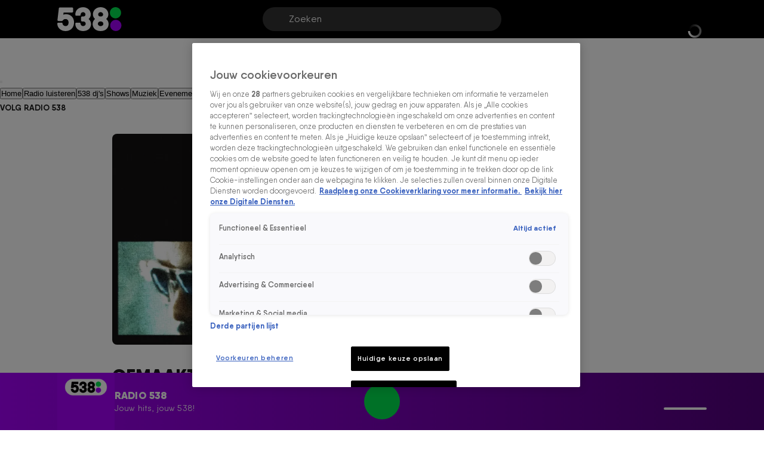

--- FILE ---
content_type: text/html; charset=utf-8
request_url: https://www.538.nl/muziek/nieuws/artikelen/gemaakt-the-weeknd-ft-madonna-en-playboi-carti-popular
body_size: 56231
content:
<!DOCTYPE html><html lang="nl"><head><meta charSet="utf-8"/><meta name="viewport" content="initial-scale=1, width=device-width"/><meta property="fb:appid" content="354799163951"/><meta property="og:locale" content="nl_NL"/><meta property="og:site_name" content="Radio 538"/><meta property="og:logo" content="/icons/radio538/apple-icon-144x144.png"/><meta property="og:image" content="https://cldnr.prod.webx.talpa.digital/talpa-network/image/fetch/w_1200,h_627,c_fill,q_auto,f_webp/https://images.ctfassets.net/3p0bn61n86ty/5hqV6vzC3esWz2NBgQllXp/84144e4e97650cdeaaa4f59cd341589d/7bbd688c9b45e2e0880e328485ca1cc4.1000x1000x1.png"/><meta property="og:url" content="https://www.538.nl/muziek/nieuws/artikelen/gemaakt-the-weeknd-ft-madonna-en-playboi-carti-popular"/><link rel="canonical" href="https://www.538.nl/muziek/nieuws/artikelen/gemaakt-the-weeknd-ft-madonna-en-playboi-carti-popular"/><meta name="description" content="THE WEEKND FT. MADONNA &amp; PLAYBOI CARTI - Popular is Gemaakt in Maak &#x27;t of Kraak &#x27;t Bij Radio 538!"/><meta property="og:description" content="THE WEEKND FT. MADONNA &amp; PLAYBOI CARTI - Popular is Gemaakt in Maak &#x27;t of Kraak &#x27;t Bij Radio 538!"/><meta property="article:published_time" content="2025-03-09T14:04:28.949Z"/><meta property="article:modified_time" content="2025-03-12T17:19:03.154Z"/><script type="application/ld+json">{"image":[{"width":"1000","contentUrl":"https://images.ctfassets.net/3p0bn61n86ty/5hqV6vzC3esWz2NBgQllXp/84144e4e97650cdeaaa4f59cd341589d/7bbd688c9b45e2e0880e328485ca1cc4.1000x1000x1.png","dateCreated":"2025-03-12T17:18:51.469Z","@type":"ImageObject","height":"1000"}],"wordCount":135,"articleBody":"Op maandag 5 juni is Popular van The Weeknd, Playboi Carti & Madonna GEMAAKT met 56%!  Als onderdeel van de soundtrack voor de nieuwe HBO Max serie The Idol, heeft The Weeknd samen met Madonna en Playboi Carti het nummer Popular uitgebracht. Je kan Abel Tesfaye, zoals de zanger echt heet, onder andere kennen van hits als Blinding Lights, Take My Breath en Save Your Tears.  The Idol is een nieuwe HBO Max serie met Lily-Rose Depp (Ja inderdaad, de dochter van bekende acteur Johnny Depp!) in de hoofdrol. The Weeknd speelt zelf ook een rol in de serie, net als veel andere sterren zoals Troye Sivan en Jennie van BlackPink. De serie is sinds 4 juni te bekijken op de streamingdienst. Bekijk de trailer voor de serie hieronder.    ","@type":"NewsArticle","author":{"name":"Radio 538","logo":"https://www.538.nl/icons/apple-icon-144x144.png","@type":"Organization","url":"https://www.538.nl"},"description":"THE WEEKND FT. MADONNA & PLAYBOI CARTI - Popular is Gemaakt in Maak 't of Kraak 't Bij Radio 538!","dateModified":"2025-03-12T17:19:03.154Z","mainEntityOfPage":"https://www.538.nl/muziek/nieuws/artikelen/gemaakt-the-weeknd-ft-madonna-en-playboi-carti-popular","@context":"http://schema.org","datePublished":"2025-03-09T14:04:28.949Z","publisher":{"name":"Radio 538","logo":"https://www.538.nl/icons/apple-icon-144x144.png","@type":"Organization","url":"https://www.538.nl"},"articleSection":["nieuws","muziek"],"headline":"Gemaakt: THE WEEKND FT. MADONNA & PLAYBOI CARTI - Popular ","thumbnailUrl":"https://images.ctfassets.net/3p0bn61n86ty/5hqV6vzC3esWz2NBgQllXp/84144e4e97650cdeaaa4f59cd341589d/7bbd688c9b45e2e0880e328485ca1cc4.1000x1000x1.png"}</script><script type="application/ld+json">{"@context":"http://schema.org","@type":"BreadcrumbList","itemListElement":[{"@type":"ListItem","item":{"name":"www.538.nl","@id":"https://www.538.nl"},"position":1},{"@type":"ListItem","item":{"name":"Muziek","@id":"https://www.538.nl/muziek"},"position":2},{"@type":"ListItem","item":{"name":"Nieuws","@id":"https://www.538.nl/muziek/nieuws"},"position":3},{"@type":"ListItem","item":{"name":"Gemaakt: THE WEEKND FT. MADONNA & PLAYBOI CARTI - Popular ","@id":"https://www.538.nl/muziek/nieuws/artikelen/gemaakt-the-weeknd-ft-madonna-en-playboi-carti-popular"},"position":4}]}</script><title>Gemaakt: THE WEEKND FT. MADONNA &amp; PLAYBOI CARTI - Popular  | Radio 538</title><meta property="og:title" content="Gemaakt: THE WEEKND FT. MADONNA &amp; PLAYBOI CARTI - Popular "/><meta property="og:type" content="article"/><meta property="article:section" content="Nieuws"/><link rel="preload" as="image" imageSrcSet="https://cldnr.prod.webx.talpa.digital/talpa-network/image/fetch/f_webp,c_limit,w_640,q_auto/https://images.ctfassets.net/3p0bn61n86ty/5hqV6vzC3esWz2NBgQllXp/84144e4e97650cdeaaa4f59cd341589d/7bbd688c9b45e2e0880e328485ca1cc4.1000x1000x1.png 640w, https://cldnr.prod.webx.talpa.digital/talpa-network/image/fetch/f_webp,c_limit,w_750,q_auto/https://images.ctfassets.net/3p0bn61n86ty/5hqV6vzC3esWz2NBgQllXp/84144e4e97650cdeaaa4f59cd341589d/7bbd688c9b45e2e0880e328485ca1cc4.1000x1000x1.png 750w, https://cldnr.prod.webx.talpa.digital/talpa-network/image/fetch/f_webp,c_limit,w_828,q_auto/https://images.ctfassets.net/3p0bn61n86ty/5hqV6vzC3esWz2NBgQllXp/84144e4e97650cdeaaa4f59cd341589d/7bbd688c9b45e2e0880e328485ca1cc4.1000x1000x1.png 828w, https://cldnr.prod.webx.talpa.digital/talpa-network/image/fetch/f_webp,c_limit,w_1080,q_auto/https://images.ctfassets.net/3p0bn61n86ty/5hqV6vzC3esWz2NBgQllXp/84144e4e97650cdeaaa4f59cd341589d/7bbd688c9b45e2e0880e328485ca1cc4.1000x1000x1.png 1080w, https://cldnr.prod.webx.talpa.digital/talpa-network/image/fetch/f_webp,c_limit,w_1200,q_auto/https://images.ctfassets.net/3p0bn61n86ty/5hqV6vzC3esWz2NBgQllXp/84144e4e97650cdeaaa4f59cd341589d/7bbd688c9b45e2e0880e328485ca1cc4.1000x1000x1.png 1200w, https://cldnr.prod.webx.talpa.digital/talpa-network/image/fetch/f_webp,c_limit,w_1920,q_auto/https://images.ctfassets.net/3p0bn61n86ty/5hqV6vzC3esWz2NBgQllXp/84144e4e97650cdeaaa4f59cd341589d/7bbd688c9b45e2e0880e328485ca1cc4.1000x1000x1.png 1920w, https://cldnr.prod.webx.talpa.digital/talpa-network/image/fetch/f_webp,c_limit,w_2048,q_auto/https://images.ctfassets.net/3p0bn61n86ty/5hqV6vzC3esWz2NBgQllXp/84144e4e97650cdeaaa4f59cd341589d/7bbd688c9b45e2e0880e328485ca1cc4.1000x1000x1.png 2048w, https://cldnr.prod.webx.talpa.digital/talpa-network/image/fetch/f_webp,c_limit,w_3840,q_auto/https://images.ctfassets.net/3p0bn61n86ty/5hqV6vzC3esWz2NBgQllXp/84144e4e97650cdeaaa4f59cd341589d/7bbd688c9b45e2e0880e328485ca1cc4.1000x1000x1.png 3840w" imageSizes="(max-width: 900px) 100vw, 820px" fetchpriority="high"/><meta name="next-head-count" content="20"/><meta name="emotion-insertion-point" content=""/><style data-emotion="mui-global o6gwfi">html{-webkit-font-smoothing:antialiased;-moz-osx-font-smoothing:grayscale;box-sizing:border-box;-webkit-text-size-adjust:100%;}*,*::before,*::after{box-sizing:inherit;}strong,b{font-weight:700;}body{margin:0;color:rgba(0, 0, 0, 0.87);font-family:"Roboto","Helvetica","Arial",sans-serif;font-weight:400;font-size:1rem;line-height:1.5;letter-spacing:0.00938em;background-color:#fff;}@media print{body{background-color:#fff;}}body::backdrop{background-color:#fff;}</style><style data-emotion="mui-global f2igi2">body .e1nkqowg0{background-color:var(--neutral-0-color);color:var(--neutral-90-color);border-top:1px solid var(--neutral-20-color);}body .e1nkqowg0 .e9x900k0{border-color:var(--neutral-20-color);}body .e1nkqowg0 .e9x900k0 .e9x900k5{background-color:var(--neutral-10-color);}body .e1nkqowg0 .e9x900k0 .e9x900k2{color:var(--neutral-90-color);}body .e1nkqowg0 .e9x900k0 .e9x900k3{color:var(--neutral-60-color);}body .e1nkqowg0 .e1nkqowg6{color:var(--neutral-60-color);}body .e1nkqowg0 .e1nkqowg6:hover{color:var(--neutral-90-color);}body .e1nkqowg0 .e1nkqowg5{color:var(--neutral-90-color);}body .e1nkqowg0 .e1nkqowg7{color:var(--neutral-40-color);padding-bottom:64px;}@media (min-width:900px){body .e1nkqowg0 .e1nkqowg7{padding-bottom:96px;}}body .e9x900k0 .e1rpkqt40{background-color:var(--button-secondary-background-color, var(--secondary-100-color));}body .e9x900k0 .e1rpkqt40:hover{background-color:var(--button-hover-secondary-background-color, var(--secondary-120-color));}body .e9x900k0 .e9x900k8 a{color:var(--secondary-100-color);}body .egyxeis0 .egyxeis5 .egyxeis14{width:400px;height:400px;top:0;left:-50px;background:radial-gradient(circle , rgba(246, 230, 254, 1) 0%, rgba(246, 230, 254, 0) 70%, transparent 100%);}body .egyxeis0 .egyxeis5 .egyxeis8{color:var(--neutral-100-color);text-transform:uppercase;}body .egyxeis0 .eguaelt5,body .egyxeis0 .eguaelt4{color:var(--neutral-100-color);}body .e18ejn3p0 .e1waq0rg4 .e1waq0rg6{text-transform:uppercase;}body .e18ejn3p0 .e1waq0rg4 .e1waq0rg1{background-color:var(--neutral-80-color);}body .e18ejn3p0 .e1waq0rg4 .e1waq0rg2:hover{background-color:var(--neutral-70-color);}body .eaiydse6{color:var(--neutral-100-color);text-transform:uppercase;left:120px;}@media (min-width:900px){body .eaiydse6{left:133px;}}body .eaiydse15{text-transform:uppercase;}body .e1usss5910[data-label='Doe mee!'],body .e1213qaz6[data-label='Doe mee!'],body .e1usss5910[data-label='Binnenkort'],body .e1213qaz6[data-label='Binnenkort']{color:var(--neutral-100-color);background-color:var(--secondary-100-color);}@media (min-width:600px){body .e1usss5910{text-transform:uppercase;}}body .e1cx0buw0 .e1cx0buw8{text-transform:var(--button-text-transform, none);}.e4nswef0 .e4nswef1 .e4nswef12{font:var(--font-header-7);color:var(--neutral-100-color);text-transform:uppercase;}@media (min-width:900px){.e4nswef0 .e4nswef1 .e4nswef12{padding:4px 10px;}}@media (max-width:899.95px){.e4nswef0 .e4nswef1 .e4nswef13{gap:8px;}}.e4nswef0 .e4nswef1 .e4nswef13 .e4nswef14{gap:4px;}.e4nswef0 .e4nswef1 .e4nswef13 .e4nswef14 .e4nswef15{font:var(--font-header-3);color:var(--neutral-100-color);border-radius:100px;background-color:var(--neutral-0-color);text-transform:uppercase;padding:3px 16px;}@media (min-width:900px){.e4nswef0 .e4nswef1 .e4nswef13 .e4nswef14 .e4nswef15{padding:4px 20px;}}.e4nswef0 .e4nswef1 .e4nswef13 .e4nswef14 .e4nswef16{background:var(--neutral-100-color);border-radius:100px;text-transform:uppercase;padding:6px 16px;}@media (min-width:900px){.e4nswef0 .e4nswef1 .e4nswef13 .e4nswef14 .e4nswef16{font:var(--font-header-4);padding:8px 20px;}}.e4nswef0 .e4nswef1 .e4nswef11 .e4nswef17 .e4nswef18{border-radius:8px;}.e4nswef0 .e4nswef1 .e4nswef11 .e4nswef17 .e4nswef18 .e13zj7oy5{text-transform:uppercase;}.e4nswef0 .e4nswef1 .e4nswef11 .e4nswef17 .e4nswef18 .e4nswef20{font:var(--font-body-small-strong);}.e4nswef0 .e4nswef2 .e4nswef4 .e4nswef8{width:150%;height:100%;background:radial-gradient(circle , rgba(246, 230, 254, 1) 0%, rgba(246, 230, 254, 0) 70%, transparent 100%);}h1,h2,h3,h4,h5,h6{text-transform:uppercase;}</style><style data-emotion="mui-global zp5zts">body{padding-top:112px;}body h1,body h2,body h3,body h4,body h5,body h6,body h7{color:var(--header-text-color, var(--neutral-90-color));}body p{color:var(--text-color, var(--neutral-80-color));}body.hamburger-menu-open .e1wo3dx60,body.hamburger-menu-open .efj3nqb0,body.hamburger-menu-open .e1nkqowg0,body.hamburger-menu-open .e6ujf8n0{-webkit-transform:translateX(320px);-moz-transform:translateX(320px);-ms-transform:translateX(320px);transform:translateX(320px);}@media (min-width:900px){body.hamburger-menu-open .e1wo3dx60,body.hamburger-menu-open .efj3nqb0,body.hamburger-menu-open .e1nkqowg0,body.hamburger-menu-open .e6ujf8n0{-webkit-transform:translateX(400px);-moz-transform:translateX(400px);-ms-transform:translateX(400px);transform:translateX(400px);}}@media (min-width:900px){body{padding-top:120px;}}</style><style data-emotion="mui 94ivzg 1clkcyk 1gpvmsw 19jg2k5 qs6qkg 10ealgd 10gaw0e 8myucb 1mvof5b 6go5a fdcuvj nmk4d8 xtyywo 17r4or9 rmqyji 45mq27 114jszo 18hyxxj 1yu3ow9 1i27l4i hj94d1 19sk4h4 1a23qwf 16z06wf cdew8c 1u15awt 173mato tg3fwn 13ib8eh yd8sa2 16yk964 y6a97v 1einala 1onvuyx 1fpf6kh a1zily vhdo9 isz3l jgv9ii 1uc1jnn ope24s zqoojb h7l4p3 1qmpghc 1n2mv2k o04ucd 1f3c7lc 5u9vj1 ixxelk 1dat3be 1fkj60 kkwxj4 l00jdw 1agv9vm 1o3pd8c bd4rwu xr9hzu v04ksn ommdii mxp5vi wwjdvd 1s6wv6l p3ekte 14ktbsh 1bozbr0 s7ee6i bb6j1y 1l4w6pd xr8691">.mui-94ivzg{position:fixed;top:0;-webkit-transition:-webkit-transform 300ms ease-in-out;transition:transform 300ms ease-in-out;width:100%;z-index:1099;}.mui-1clkcyk{z-index:1100;position:absolute;top:0;width:100%;height:56px;background-color:var(--header-color);padding:0px 16px;}@media (min-width:900px){.mui-1clkcyk{height:64px;padding:0;}}.mui-1gpvmsw{display:-webkit-box;display:-webkit-flex;display:-ms-flexbox;display:flex;-webkit-align-items:center;-webkit-box-align:center;-ms-flex-align:center;align-items:center;-webkit-box-pack:justify;-webkit-justify-content:space-between;justify-content:space-between;position:relative;height:100%;max-width:1440px;margin:0 auto;}@media (min-width:900px){.mui-1gpvmsw{padding:0px 32px;}}@media (min-width:1200px){.mui-1gpvmsw{-webkit-box-pack:start;-ms-flex-pack:start;-webkit-justify-content:flex-start;justify-content:flex-start;padding:0px 96px;gap:24px;}}.mui-19jg2k5{display:-webkit-box;display:-webkit-flex;display:-ms-flexbox;display:flex;}@media (max-width:1199.95px){.mui-19jg2k5{position:absolute;left:50%;-webkit-transform:translateX(-50%);-moz-transform:translateX(-50%);-ms-transform:translateX(-50%);transform:translateX(-50%);}}.mui-qs6qkg{display:none;}@media (min-width:1200px){.mui-qs6qkg{cursor:text;display:-webkit-box;display:-webkit-flex;display:-ms-flexbox;display:flex;-webkit-align-items:center;-webkit-box-align:center;-ms-flex-align:center;align-items:center;position:absolute;left:calc(50% - 200px);width:400px;height:40px;border-radius:100px;padding:8px 44px;background-color:rgba(255,255,255, 0.2);color:var(--neutral-0-color);font:var(--font-body-medium);outline:none;}.mui-qs6qkg:empty:before{content:attr(placeholder);}}.mui-10ealgd{padding-left:12px;}@media (min-width:1200px){.mui-10ealgd{position:absolute;right:96px;}}.mui-10ealgd .e1waq0rg4 .e1waq0rg0{height:32px;width:32px;font:var(--font-button-medium);background-color:transparent;color:var(--neutral-0-color);border-radius:var(--button-border-radius, 26px);}@media (min-width:900px){.mui-10ealgd .e1waq0rg4 .e1waq0rg0{width:-webkit-fit-content;width:-moz-fit-content;width:fit-content;height:40px;padding:0px 12px;}}.mui-10ealgd .e1waq0rg4 .e1waq0rg1{background-color:var(--neutral-90-color);padding:20px 4px;}.mui-10ealgd .e1waq0rg4 .e1waq0rg2{color:var(--neutral-0-color);font-weight:400;}.mui-10ealgd .e1waq0rg4 .e1waq0rg2:hover{background-color:var(--neutral-80-color);}.mui-10ealgd .e1waq0rg4 .e1waq0rg6 svg{color:var(--neutral-0-color);position:relative;-webkit-transform:none;-moz-transform:none;-ms-transform:none;transform:none;top:0;left:0;right:0;height:20px;width:20px;}.mui-10ealgd .e1rpkqt40{height:40px;border-color:var(--neutral-0-color);color:var(--neutral-0-color);}.mui-10ealgd .e1rpkqt40:hover{background-color:transparent;border-color:var(--neutral-0-color);}@media (max-width:899.95px){.mui-10ealgd .e1rpkqt40{border:none;padding:0;width:32px;}.mui-10ealgd .e1rpkqt40:hover{border:none;}}.mui-10ealgd .e1rpkqt40 .e1atbmsg0{color:var(--neutral-0-color);font:var(--font-button-medium);}.mui-10gaw0e{height:40px;max-width:32px;}.mui-10gaw0e svg{height:40px;width:40px;}.mui-10gaw0e div{height:40px;}@media (min-width:900px){.mui-10gaw0e{max-width:-webkit-fit-content;max-width:-moz-fit-content;max-width:fit-content;display:-webkit-box;display:-webkit-flex;display:-ms-flexbox;display:flex;-webkit-align-items:center;-webkit-box-align:center;-ms-flex-align:center;align-items:center;-webkit-box-pack:center;-ms-flex-pack:center;-webkit-justify-content:center;justify-content:center;}}.mui-8myucb{position:relative;-webkit-transition:-webkit-transform 300ms ease-in-out;transition:transform 300ms ease-in-out;overflow-x:hidden;}@media (min-width:1200px){.mui-8myucb{min-height:calc(100vh - 740px - 120px);}}.mui-1mvof5b .ezasrvr0{grid-column:12 span;}@media (min-width:1200px){.mui-1mvof5b .ezasrvr0{grid-column-start:2;grid-column-end:12;}}.mui-6go5a{margin:0 auto;width:100%;display:grid;grid-template-columns:repeat(12, 1fr);gap:16px;}@media (min-width:900px){.mui-6go5a{margin-top:32px;padding-bottom:16px;max-width:740px;}}@media (min-width:1200px){.mui-6go5a{max-width:1440px;padding:0px 96px;}}@media (max-width:899.95px){.mui-6go5a{padding:0px 16px;}}.mui-fdcuvj{grid-column:12 span;}@media (min-width:1200px){.mui-fdcuvj{grid-column-start:2;grid-column-end:9;}}.mui-fdcuvj >span:first-of-type{height:auto;width:auto;}@media (max-width:899.95px){.mui-fdcuvj >span:first-of-type{width:calc(100% + 32px);margin-left:-16px;}}.mui-fdcuvj h2{font:var(--font-header-3);}.mui-nmk4d8{width:100%;position:relative;background-color:var(--skeleton-color);padding-bottom:56.25%;height:0;}.mui-nmk4d8 img{object-fit:cover;}@media (max-width:899.95px){.mui-nmk4d8{width:calc(100% + 32px);margin-left:-16px;}}.mui-xtyywo{object-fit:cover;}@media (min-width:900px){.mui-xtyywo{border-radius:8px;}}.mui-17r4or9{padding-top:32px;margin-bottom:16px;}@media (min-width:900px){.mui-17r4or9{margin-bottom:24px;}}.mui-17r4or9>*+*{margin-top:16px;}@media (min-width:900px){.mui-17r4or9>*+*{margin-top:24px;}}.mui-rmqyji{font:var(--font-header-1);word-break:break-word;}@media (min-width:900px){.mui-rmqyji{-webkit-flex-shrink:0;-ms-flex-negative:0;flex-shrink:0;}}.mui-45mq27{display:-webkit-box;display:-webkit-flex;display:-ms-flexbox;display:flex;-webkit-flex-direction:column;-ms-flex-direction:column;flex-direction:column;-webkit-align-items:flex-start;-webkit-box-align:flex-start;-ms-flex-align:flex-start;align-items:flex-start;gap:8px;}.mui-114jszo{display:-webkit-box;display:-webkit-flex;display:-ms-flexbox;display:flex;-webkit-align-items:center;-webkit-box-align:center;-ms-flex-align:center;align-items:center;color:var(--primary-100-color);font:var(--font-category);text-transform:uppercase;}@media (min-width:900px){.mui-114jszo{padding-bottom:0px;}}.mui-114jszo:hover{color:var(--primary-120-color);}.mui-18hyxxj{display:-webkit-box;display:-webkit-flex;display:-ms-flexbox;display:flex;-webkit-align-items:center;-webkit-box-align:center;-ms-flex-align:center;align-items:center;color:var(--neutral-40-color);font:var(--font-body-small);}.mui-1yu3ow9{display:-webkit-box;display:-webkit-flex;display:-ms-flexbox;display:flex;-webkit-flex-direction:column;-ms-flex-direction:column;flex-direction:column;gap:12px;margin:16px 0px;}@media (min-width:900px){.mui-1yu3ow9{gap:16px;margin:24px 0px;}}.mui-1i27l4i{display:-webkit-box;display:-webkit-flex;display:-ms-flexbox;display:flex;gap:8px;}.mui-hj94d1{display:-webkit-box;display:-webkit-flex;display:-ms-flexbox;display:flex;cursor:pointer;height:40px;width:40px;max-width:100%;padding:12px;-webkit-box-pack:center;-ms-flex-pack:center;-webkit-justify-content:center;justify-content:center;-webkit-align-items:center;-webkit-box-align:center;-ms-flex-align:center;align-items:center;-webkit-flex-shrink:0;-ms-flex-negative:0;flex-shrink:0;background-color:var(--button-primary-background-color, var(--primary-100-color));border-radius:26px;border:none;}@media (hover: hover){.mui-hj94d1:hover{border:none;background-color:var(--button-hover-primary-background-color, var(--primary-120-color));}.mui-hj94d1:hover svg,.mui-hj94d1:hover p{color:var(--button-primary-text-color, var(--neutral-0-color));}}.mui-hj94d1:active{border:none;background-color:var(--button-pressed-primary-background-color, var(--primary-50-color));}.mui-hj94d1:active svg,.mui-hj94d1:active p{color:var(--button-primary-text-color, var(--neutral-0-color));}.mui-hj94d1:disabled{cursor:not-allowed;border:none;background-color:var(--neutral-10-color);}.mui-hj94d1:disabled svg,.mui-hj94d1:disabled p{color:var(--neutral-20-color);}.mui-hj94d1 .e1atbmsg0{padding:0 8px;color:var(--button-primary-text-color, var(--neutral-0-color));font:var(--font-button-medium);text-transform:var(--button-text-transform, none);font-style:var(--button-font-style, normal);}.mui-hj94d1 .e1atbmsg0:hover{color:var(--button-primary-text-color, var(--neutral-0-color));}.mui-hj94d1 .e1atbmsg0:active{color:var(--button-primary-text-color, var(--neutral-0-color));}.mui-19sk4h4{position:relative;}.mui-1a23qwf{position:relative;display:inline-block;}.mui-16z06wf{font:var(--font-button-small);text-transform:var(--button-font-text-transform, none);color:var(--neutral-0-color);background-color:var(--neutral-90-color);position:absolute;left:50%;bottom:100%;white-space:nowrap;padding:8px 12px;border-radius:26px;visibility:hidden;}.mui-cdew8c>*:not(.e165jben0){max-width:827px;}.mui-cdew8c>*+*{margin-top:16px;}@media (min-width:900px){.mui-cdew8c>*+*{margin-top:24px;}}.mui-1u15awt{-webkit-transform:scale(1);-moz-transform:scale(1);-ms-transform:scale(1);transform:scale(1);}.mui-1u15awt::part(youtube-embed){max-width:827px;}@supports (aspect-ratio: 16 / 9){.mui-1u15awt::part(youtube-embed){aspect-ratio:16/9;width:100%;height:auto;}}.mui-173mato{font:var(--font-body-medium);}.mui-tg3fwn{font:var(--font-header-3);}.mui-13ib8eh{display:-webkit-box;display:-webkit-flex;display:-ms-flexbox;display:flex;-webkit-flex-direction:column;-ms-flex-direction:column;flex-direction:column;gap:16px;margin-top:24px;}.mui-yd8sa2{display:-webkit-box;display:-webkit-flex;display:-ms-flexbox;display:flex;-webkit-flex-direction:column;-ms-flex-direction:column;flex-direction:column;gap:16px;}.mui-16yk964{position:relative;display:-webkit-box;display:-webkit-flex;display:-ms-flexbox;display:flex;-webkit-align-items:center;-webkit-box-align:center;-ms-flex-align:center;align-items:center;gap:12px;}.mui-y6a97v{position:relative;width:115px;min-width:115px;height:76px;}.mui-1einala{object-fit:cover;border-radius:6px;}.mui-1onvuyx{display:-webkit-box;display:-webkit-flex;display:-ms-flexbox;display:flex;-webkit-flex-direction:column;-ms-flex-direction:column;flex-direction:column;width:100%;gap:4px;padding:4px 0px 12px;}@media (min-width:900px){.mui-1onvuyx{padding:4px 0px;}}.mui-1fpf6kh{width:100%;max-height:76px;font:var(--font-header-6);overflow:hidden;text-overflow:ellipsis;display:-webkit-box;-webkit-box-orient:vertical;-webkit-line-clamp:3;overflow-wrap:break-word;}.mui-a1zily{background-color:var(--neutral-90-color);color:var(--neutral-0-color);width:100%;margin-top:80px;padding:40px 0px 48px;-webkit-transition:-webkit-transform 300ms ease-in-out;transition:transform 300ms ease-in-out;}.mui-a1zily div{padding-top:0;}@media (min-width:900px){.mui-a1zily{padding:48px 0px;}}.mui-a1zily .e9x900k0{padding:0px 0px 40px;background-color:transparent;border-bottom:1px solid var(--neutral-70-color);margin-bottom:40px;border-radius:0;}@media (min-width:900px){.mui-a1zily .e9x900k0{padding:0px 0px 40px;}}@media (min-width:1200px){.mui-a1zily .e9x900k0{padding:0px 0px 40px;}}@media (min-width:900px){.mui-a1zily .e9x900k0 .e9x900k1{width:650px;}}@media (min-width:1200px){.mui-a1zily .e9x900k0 .e9x900k1{width:850px;}}.mui-a1zily .e9x900k0 .e9x900k2{color:var(--neutral-0-color);}.mui-a1zily .e9x900k0 .e9x900k3{color:var(--neutral-30-color);}@media (min-width:900px){.mui-a1zily .e9x900k0 .e9x900k4{width:488px;}}@media (min-width:1200px){.mui-a1zily .e9x900k0 .e9x900k4{width:616px;}}.mui-vhdo9{max-width:1440px;margin:0 auto;padding:0px 16px;}@media (min-width:900px){.mui-vhdo9{padding:0px 80px;}}@media (min-width:1200px){.mui-vhdo9{padding:0px 96px;}}.mui-isz3l{display:-webkit-box;display:-webkit-flex;display:-ms-flexbox;display:flex;-webkit-flex-direction:column;-ms-flex-direction:column;flex-direction:column;gap:24px;min-height:341px;padding:32px 16px 24px;background-color:var(--neutral-10-color);border-bottom:none;margin-bottom:0;border-radius:8px;}.mui-isz3l .e9x900k1{width:100%;}@media (min-width:900px){.mui-isz3l .e9x900k1{width:100%;}}@media (min-width:1200px){.mui-isz3l .e9x900k1{width:100%;}}.mui-isz3l .e9x900k2{color:var(--neutral-90-color);}.mui-isz3l .e9x900k3{color:var(--neutral-80-color);}@media (min-width:900px){.mui-isz3l .e9x900k4{width:100%;}}@media (min-width:1200px){.mui-isz3l .e9x900k4{width:100%;}}@media (min-width:900px){.mui-isz3l{-webkit-align-items:center;-webkit-box-align:center;-ms-flex-align:center;align-items:center;gap:40px;min-height:300px;padding:48px 64px 40px;}}@media (min-width:1200px){.mui-isz3l{padding:48px 40px;}}.mui-jgv9ii{display:-webkit-box;display:-webkit-flex;display:-ms-flexbox;display:flex;-webkit-flex-direction:column;-ms-flex-direction:column;flex-direction:column;gap:8px;font-weight:normal;}@media (min-width:900px){.mui-jgv9ii{gap:16px;}}.mui-1uc1jnn{font:var(--font-header-2);}@media (min-width:900px){.mui-1uc1jnn{text-align:center;}}.mui-ope24s{font:var(--font-body-medium);}@media (min-width:900px){.mui-ope24s{text-align:center;}}.mui-zqoojb{display:grid;gap:24px;width:100%;grid-template-rows:3fr;grid-template-columns:1fr;}.mui-zqoojb .e1rpkqt40{width:100%;}.mui-zqoojb .e1rpkqt40:disabled{background-color:var(--primary-100-color);}.mui-zqoojb svg{margin-top:2px;}@media (min-width:900px){.mui-zqoojb{grid-template-rows:auto;grid-template-areas:"input button" "error error";gap:0;}.mui-zqoojb .e9x900k5{border-top-right-radius:0;border-bottom-right-radius:0;grid-area:input;}.mui-zqoojb .e1rpkqt40{border-top-left-radius:0;border-bottom-left-radius:0;width:140px;grid-area:button;}}.mui-h7l4p3{width:100%;padding:14px 24px;border-radius:26px;background:var(--neutral-0-color);outline:none;height:52px;font:var(--font-body-medium);color:var(--neutral-100-color);border:none;}.mui-h7l4p3::-webkit-input-placeholder{color:var(--neutral-40-color);font:var(--font-body-medium);font-weight:normal;opacity:1;}.mui-h7l4p3::-moz-placeholder{color:var(--neutral-40-color);font:var(--font-body-medium);font-weight:normal;opacity:1;}.mui-h7l4p3:-ms-input-placeholder{color:var(--neutral-40-color);font:var(--font-body-medium);font-weight:normal;opacity:1;}.mui-h7l4p3::placeholder{color:var(--neutral-40-color);font:var(--font-body-medium);font-weight:normal;opacity:1;}.mui-1qmpghc{display:-webkit-inline-box;display:-webkit-inline-flex;display:-ms-inline-flexbox;display:inline-flex;cursor:pointer;height:52px;width:auto;max-width:100%;padding:12px 16px;-webkit-box-pack:center;-ms-flex-pack:center;-webkit-justify-content:center;justify-content:center;-webkit-align-items:center;-webkit-box-align:center;-ms-flex-align:center;align-items:center;-webkit-flex-shrink:0;-ms-flex-negative:0;flex-shrink:0;background-color:var(--button-primary-background-color, var(--primary-100-color));border-radius:var(--button-border-radius, 26px);border:none;}@media (hover: hover){.mui-1qmpghc:hover{border:none;background-color:var(--button-hover-primary-background-color, var(--primary-120-color));}.mui-1qmpghc:hover svg,.mui-1qmpghc:hover p{color:var(--button-primary-text-color, var(--neutral-0-color));}}.mui-1qmpghc:active{border:none;background-color:var(--button-pressed-primary-background-color, var(--primary-50-color));}.mui-1qmpghc:active svg,.mui-1qmpghc:active p{color:var(--button-primary-text-color, var(--neutral-0-color));}.mui-1qmpghc:disabled{cursor:not-allowed;border:none;background-color:var(--neutral-10-color);}.mui-1qmpghc:disabled svg,.mui-1qmpghc:disabled p{color:var(--neutral-20-color);}.mui-1qmpghc .e1atbmsg0{padding:0 8px;color:var(--button-primary-text-color, var(--neutral-0-color));font:var(--font-button-large);text-transform:var(--button-text-transform, none);font-style:var(--button-font-style, normal);}.mui-1qmpghc .e1atbmsg0:hover{color:var(--button-primary-text-color, var(--neutral-0-color));}.mui-1qmpghc .e1atbmsg0:active{color:var(--button-primary-text-color, var(--neutral-0-color));}.mui-1n2mv2k{display:-webkit-box;display:-webkit-flex;display:-ms-flexbox;display:flex;-webkit-box-pack:center;-ms-flex-pack:center;-webkit-justify-content:center;justify-content:center;-webkit-align-items:center;-webkit-box-align:center;-ms-flex-align:center;align-items:center;}.mui-o04ucd{font:var(--font-body-extra-small);margin-top:8px;}.mui-o04ucd p{color:var(--neutral-50-color);}.mui-o04ucd a{color:var(--primary-100-color);cursor:pointer;}.mui-o04ucd p+p{margin-top:12px;}@media (min-width:900px){.mui-o04ucd{width:406px;text-align:center;margin-top:-8px;}}.mui-1f3c7lc{display:grid;gap:16px;row-gap:32px;grid-template-columns:1fr;}@media (min-width:900px){.mui-1f3c7lc{grid-template-columns:1fr 1fr;}}@media (min-width:1200px){.mui-1f3c7lc{grid-template-columns:repeat(4, 1fr);}}.mui-5u9vj1{grid-column:1;}@media (min-width:1200px){.mui-5u9vj1{grid-column:auto;grid-row:auto;}}.mui-ixxelk{display:-webkit-box;display:-webkit-flex;display:-ms-flexbox;display:flex;-webkit-flex-direction:column;-ms-flex-direction:column;flex-direction:column;gap:12px;grid-column:1;}.mui-ixxelk >.e1rpkqt40{width:200px;margin-top:8px;}@media (min-width:1200px){.mui-ixxelk >.e1rpkqt40{width:177px;}}.mui-1dat3be{font:var(--font-header-5);color:var(--neutral-0-color);margin-bottom:2px;}.mui-1fkj60{font:var(--font-footer);color:var(--neutral-30-color);}.mui-1fkj60:hover{color:var(--neutral-0-color);}.mui-kkwxj4{grid-column:1;display:-webkit-box;display:-webkit-flex;display:-ms-flexbox;display:flex;-webkit-flex-direction:column;-ms-flex-direction:column;flex-direction:column;row-gap:32px;}@media (min-width:900px){.mui-kkwxj4{grid-column:2;grid-row:1/span 3;}}@media (min-width:1200px){.mui-kkwxj4{grid-column:auto;grid-row:auto;}}.mui-l00jdw{font:var(--font-body-small);margin-top:40px;}@media (min-width:900px){.mui-l00jdw{width:732px;}}@media (min-width:1200px){.mui-l00jdw{width:1040px;}}@media (min-width:1440px){.mui-l00jdw{width:1248px;}}.mui-1agv9vm{position:fixed;z-index:1000;bottom:0;margin:8px;padding:8px;width:calc(100% - 16px);display:-webkit-box;display:-webkit-flex;display:-ms-flexbox;display:flex;height:64px;-webkit-box-pack:justify;-webkit-justify-content:space-between;justify-content:space-between;-webkit-align-items:center;-webkit-box-align:center;-ms-flex-align:center;align-items:center;background:var(--gradient-04);border-radius:12px;-webkit-transition:-webkit-transform 300ms ease-in-out;transition:transform 300ms ease-in-out;-webkit-transform:translateY(0);-moz-transform:translateY(0);-ms-transform:translateY(0);transform:translateY(0);}@media (min-width:600px){.mui-1agv9vm{padding:0px 16px 0px 8px;}}@media (min-width:900px){.mui-1agv9vm{width:100%;margin:0;height:96px;padding:0px 80px;border-radius:0;}}@media (min-width:1200px){.mui-1agv9vm{padding:0;}}.mui-1agv9vm .e13zj7oy0{height:100%;position:relative;width:inherit;}@media (min-width:600px){.mui-1agv9vm .e13zj7oy0{height:96px;width:45%;}}.mui-1agv9vm #video-portal{position:absolute;bottom:72px;width:361px;}@media (min-width:394px) and (max-width:599.95px){.mui-1agv9vm #video-portal{right:0;}}@media (min-width:600px){.mui-1agv9vm #video-portal{right:0;width:393px;}}@media (min-width:900px){.mui-1agv9vm #video-portal{right:80px;bottom:104px;}}@media (min-width:1200px){.mui-1agv9vm #video-portal{right:96px;}}.mui-1agv9vm .jwplayer.jw-flag-live .jw-icon-display{width:52px;height:52px;background:var(--secondary-100-color);}.mui-1agv9vm .jwplayer.jw-flag-live .jw-icon-display svg{-webkit-mask-size:24px!important;mask-size:24px!important;}.mui-1agv9vm .jwplayer.jw-flag-live .jw-icon-display .jw-svg-icon-play,.mui-1agv9vm .jwplayer.jw-flag-live .jw-icon-display .jw-svg-icon-pause,.mui-1agv9vm .jwplayer.jw-flag-live .jw-icon-display .jw-svg-icon-play:hover,.mui-1agv9vm .jwplayer.jw-flag-live .jw-icon-display .jw-svg-icon-pause:hover{background-color:var(--neutral-100-color);}.mui-1agv9vm .jwplayer.jw-flag-live .jw-controls .jw-settings-menu{width:100%;height:100%;max-width:none;max-height:none;bottom:0;right:0;}.mui-1agv9vm .jwplayer.jw-flag-live .jw-settings-open .jw-controlbar{display:none;}.mui-1o3pd8c{max-width:1440px;width:100%;display:-webkit-box;display:-webkit-flex;display:-ms-flexbox;display:flex;-webkit-align-items:center;-webkit-box-align:center;-ms-flex-align:center;align-items:center;-webkit-box-pack:justify;-webkit-justify-content:space-between;justify-content:space-between;}@media (min-width:1200px){.mui-1o3pd8c{margin:0 auto;padding:0px 96px;}}.mui-bd4rwu{display:-webkit-box;display:-webkit-flex;display:-ms-flexbox;display:flex;position:relative;gap:8px;max-width:80%;-webkit-align-items:center;-webkit-box-align:center;-ms-flex-align:center;align-items:center;}@media (min-width:600px){.mui-bd4rwu{gap:16px;max-width:45%;}}@media (min-width:900px){.mui-bd4rwu{gap:16px;}}.mui-xr9hzu{position:relative;min-width:48px;width:48px;height:48px;}@media (min-width:900px){.mui-xr9hzu{min-width:96px;height:96px;}}.mui-v04ksn{object-fit:cover;border-radius:6px;}@media (min-width:900px){.mui-v04ksn{border-radius:0;}}.mui-ommdii{display:-webkit-box;display:-webkit-flex;display:-ms-flexbox;display:flex;-webkit-flex-direction:column;-ms-flex-direction:column;flex-direction:column;-webkit-box-pack:center;-ms-flex-pack:center;-webkit-justify-content:center;justify-content:center;height:48px;}@media (min-width:900px){.mui-ommdii{gap:4px;height:96px;}}.mui-mxp5vi{font:var(--font-header-4);color:var(--neutral-0-color);overflow:hidden;text-overflow:ellipsis;display:-webkit-box;-webkit-box-orient:vertical;-webkit-line-clamp:1;overflow-wrap:break-word;}.mui-wwjdvd{display:-webkit-box;display:-webkit-flex;display:-ms-flexbox;display:flex;gap:8px;-webkit-align-items:baseline;-webkit-box-align:baseline;-ms-flex-align:baseline;align-items:baseline;}.mui-1s6wv6l{font:var(--font-body-small);color:var(--neutral-0-color);overflow:hidden;text-overflow:ellipsis;display:-webkit-box;-webkit-box-orient:vertical;-webkit-line-clamp:1;overflow-wrap:break-word;}@media (min-width:600px){.mui-p3ekte{position:absolute;left:calc(50% - 24px);}}@media (min-width:900px){.mui-p3ekte{left:calc(50% - 30px);}}.mui-14ktbsh{position:relative;display:-webkit-box;display:-webkit-flex;display:-ms-flexbox;display:flex;-webkit-align-items:center;-webkit-box-align:center;-ms-flex-align:center;align-items:center;-webkit-box-pack:center;-ms-flex-pack:center;-webkit-justify-content:center;justify-content:center;}.mui-1bozbr0{display:-webkit-box;display:-webkit-flex;display:-ms-flexbox;display:flex;cursor:pointer;height:52px;width:52px;max-width:100%;padding:12px 16px;-webkit-box-pack:center;-ms-flex-pack:center;-webkit-justify-content:center;justify-content:center;-webkit-align-items:center;-webkit-box-align:center;-ms-flex-align:center;align-items:center;-webkit-flex-shrink:0;-ms-flex-negative:0;flex-shrink:0;background-color:var(--button-secondary-background-color, var(--secondary-100-color));border-radius:26px;border:none;width:48px;height:48px;border-radius:50%;}@media (hover: hover){.mui-1bozbr0:hover{border:none;background-color:var(--button-hover-secondary-background-color, var(--secondary-120-color));}.mui-1bozbr0:hover svg,.mui-1bozbr0:hover p{color:var(--button-secondary-text-color, var(--neutral-0-color));}}.mui-1bozbr0:active{border:none;background-color:var(--button-pressed-secondary-background-color, var(--secondary-50-color));}.mui-1bozbr0:active svg,.mui-1bozbr0:active p{color:var(--button-secondary-text-color, var(--neutral-0-color));}.mui-1bozbr0:disabled{cursor:not-allowed;border:none;background-color:var(--neutral-10-color);}.mui-1bozbr0:disabled svg,.mui-1bozbr0:disabled p{color:var(--neutral-20-color);}.mui-1bozbr0 .e1atbmsg0{padding:0 8px;color:var(--button-secondary-text-color, var(--neutral-0-color));font:var(--font-button-large);text-transform:var(--button-text-transform, none);font-style:var(--button-font-style, normal);}.mui-1bozbr0 .e1atbmsg0:hover{color:var(--button-secondary-text-color, var(--neutral-0-color));}.mui-1bozbr0 .e1atbmsg0:active{color:var(--button-secondary-text-color, var(--neutral-0-color));}@media (min-width:900px){.mui-1bozbr0{width:60px;height:60px;}.mui-1bozbr0 div>svg{width:30px;height:30px;}}.mui-s7ee6i{position:relative;top:12px;display:none;gap:24px;}@media (min-width:600px){.mui-s7ee6i{display:-webkit-box;display:-webkit-flex;display:-ms-flexbox;display:flex;}}.mui-bb6j1y{display:-webkit-box;display:-webkit-flex;display:-ms-flexbox;display:flex;gap:4px;max-height:24px;cursor:pointer;}.mui-bb6j1y .edgz9qm2 .edgz9qm3::-webkit-slider-runnable-track{height:4px;border-radius:2px;-webkit-appearance:none;background:linear-gradient(to right, var(--neutral-0-color) 0% 100%, rgba(242, 242, 242, 0.6) 100% 100%);}.mui-bb6j1y .edgz9qm2 .edgz9qm3::-webkit-slider-thumb{visibility:hidden;height:12px;width:12px;border-radius:50%;border:none;background:var(--neutral-0-color);-webkit-appearance:none;margin-top:-4px;}.mui-bb6j1y .edgz9qm2 .edgz9qm3::-moz-range-track{height:4px;border-radius:2px;background:linear-gradient(to right, var(--neutral-0-color) 0% 100%, rgba(242, 242, 242, 0.6) 100% 100%);}.mui-bb6j1y .edgz9qm2 .edgz9qm3::-moz-range-thumb{visibility:hidden;height:12px;width:12px;border-radius:50%;border:none;background:var(--neutral-0-color);}.mui-bb6j1y:hover .edgz9qm2 .edgz9qm3::-webkit-slider-runnable-track{background:linear-gradient(to right, var(--secondary-100-color) 0% 100%, rgba(242, 242, 242, 0.6) 100% 100%);}.mui-bb6j1y:hover .edgz9qm2 .edgz9qm3::-webkit-slider-thumb{visibility:visible;}.mui-bb6j1y:hover .edgz9qm2 .edgz9qm3::-moz-range-track{background:linear-gradient(to right, var(--secondary-100-color) 0% 100%, rgba(242, 242, 242, 0.6) 100% 100%);}.mui-bb6j1y:hover .edgz9qm2 .edgz9qm3::-moz-range-thumb{visibility:visible;}.mui-1l4w6pd{display:-webkit-box;display:-webkit-flex;display:-ms-flexbox;display:flex;-webkit-box-pack:center;-ms-flex-pack:center;-webkit-justify-content:center;justify-content:center;}.mui-xr8691{-webkit-appearance:none;background:none;width:72px;cursor:pointer;}</style><link rel="preload" as="font" type="font/woff2" href="/fonts/qanelas-soft/QanelasSoft-SemiBold.woff2" crossorigin="anonymous"/><link rel="preload" as="font" type="font/woff2" href="/fonts/qanelas-soft/QanelasSoft-Bold.woff2" crossorigin="anonymous"/><link rel="preload" as="font" type="font/woff2" href="/fonts/qanelas-soft/QanelasSoft-Black.woff2" crossorigin="anonymous"/><link rel="preload" as="font" type="font/woff2" href="/fonts/qanelas-soft/QanelasSoft-Regular.woff2" crossorigin="anonymous"/><style>
                      @font-face{
                        font-family:"QanelasSoft";
                        src:url("/fonts/qanelas-soft/QanelasSoft-RegularItalic.woff2") format("woff2");
                        font-weight:400;
                        font-style:italic;
                        font-display:swap;
                        unicode-range:U+0000-024F;
                      }

                      @font-face{
                        font-family:"QanelasSoft";
                        src:url("/fonts/qanelas-soft/QanelasSoft-SemiBold.woff2") format("woff2");
                        font-weight:600;
                        font-style:normal;
                        font-display:swap;
                        unicode-range:U+0000-024F;
                      }

                      @font-face{
                        font-family:"QanelasSoft";
                        src:url("/fonts/qanelas-soft/QanelasSoft-Bold.woff2") format("woff2");
                        font-weight:700;
                        font-style:normal;
                        font-display:swap;
                        unicode-range:U+0000-024F;
                      }

                      @font-face{
                        font-family:"QanelasSoft";
                        src:url("/fonts/qanelas-soft/QanelasSoft-Black.woff2") format("woff2");
                        font-weight:900;
                        font-style:normal;
                        font-display:swap;
                        unicode-range:U+0000-024F;
                      }

                      @font-face{
                        font-family:"QanelasSoft";
                        src:url("/fonts/qanelas-soft/QanelasSoft-Regular.woff2") format("woff2");
                        font-weight:400;
                        font-style:normal;
                        font-display:swap;
                        unicode-range:U+0000-024F;
                      }</style><link rel="manifest" href="/manifest.json"/><script type="text/javascript">
;window.NREUM||(NREUM={});NREUM.init={distributed_tracing:{enabled:true},privacy:{cookies_enabled:true},ajax:{deny_list:["bam.eu01.nr-data.net", "vod-ww.prd1.talpatvcdn.nl"]}};

;NREUM.loader_config={accountID:"6853747",trustKey:"6724224",agentID:"538734529",licenseKey:"NRJS-058a60d5204997af4d6",applicationID:"538734529"};
;NREUM.info={beacon:"bam.eu01.nr-data.net",errorBeacon:"bam.eu01.nr-data.net",licenseKey:"NRJS-058a60d5204997af4d6",applicationID:"538734529",sa:1};
;/*! For license information please see nr-loader-spa-1.292.0.min.js.LICENSE.txt */
(()=>{var e,t,r={8122:(e,t,r)=>{"use strict";r.d(t,{a:()=>i});var n=r(944);function i(e,t){try{if(!e||"object"!=typeof e)return(0,n.R)(3);if(!t||"object"!=typeof t)return(0,n.R)(4);const r=Object.create(Object.getPrototypeOf(t),Object.getOwnPropertyDescriptors(t)),o=0===Object.keys(r).length?e:r;for(let a in o)if(void 0!==e[a])try{if(null===e[a]){r[a]=null;continue}Array.isArray(e[a])&&Array.isArray(t[a])?r[a]=Array.from(new Set([...e[a],...t[a]])):"object"==typeof e[a]&&"object"==typeof t[a]?r[a]=i(e[a],t[a]):r[a]=e[a]}catch(e){r[a]||(0,n.R)(1,e)}return r}catch(e){(0,n.R)(2,e)}}},2555:(e,t,r)=>{"use strict";r.d(t,{D:()=>s,f:()=>a});var n=r(384),i=r(8122);const o={beacon:n.NT.beacon,errorBeacon:n.NT.errorBeacon,licenseKey:void 0,applicationID:void 0,sa:void 0,queueTime:void 0,applicationTime:void 0,ttGuid:void 0,user:void 0,account:void 0,product:void 0,extra:void 0,jsAttributes:{},userAttributes:void 0,atts:void 0,transactionName:void 0,tNamePlain:void 0};function a(e){try{return!!e.licenseKey&&!!e.errorBeacon&&!!e.applicationID}catch(e){return!1}}const s=e=>(0,i.a)(e,o)},9324:(e,t,r)=>{"use strict";r.d(t,{F3:()=>i,Xs:()=>o,Yq:()=>a,xv:()=>n});const n="1.292.0",i="PROD",o="CDN",a="^2.0.0-alpha.18"},6154:(e,t,r)=>{"use strict";r.d(t,{A4:()=>s,OF:()=>d,RI:()=>i,WN:()=>h,bv:()=>o,gm:()=>a,lR:()=>f,m:()=>u,mw:()=>c,sb:()=>l});var n=r(1863);const i="undefined"!=typeof window&&!!window.document,o="undefined"!=typeof WorkerGlobalScope&&("undefined"!=typeof self&&self instanceof WorkerGlobalScope&&self.navigator instanceof WorkerNavigator||"undefined"!=typeof globalThis&&globalThis instanceof WorkerGlobalScope&&globalThis.navigator instanceof WorkerNavigator),a=i?window:"undefined"!=typeof WorkerGlobalScope&&("undefined"!=typeof self&&self instanceof WorkerGlobalScope&&self||"undefined"!=typeof globalThis&&globalThis instanceof WorkerGlobalScope&&globalThis),s="complete"===a?.document?.readyState,c=Boolean("hidden"===a?.document?.visibilityState),u=""+a?.location,d=/iPad|iPhone|iPod/.test(a.navigator?.userAgent),l=d&&"undefined"==typeof SharedWorker,f=(()=>{const e=a.navigator?.userAgent?.match(/Firefox[/\s](\d+\.\d+)/);return Array.isArray(e)&&e.length>=2?+e[1]:0})(),h=Date.now()-(0,n.t)()},7295:(e,t,r)=>{"use strict";r.d(t,{Xv:()=>a,gX:()=>i,iW:()=>o});var n=[];function i(e){if(!e||o(e))return!1;if(0===n.length)return!0;for(var t=0;t<n.length;t++){var r=n[t];if("*"===r.hostname)return!1;if(s(r.hostname,e.hostname)&&c(r.pathname,e.pathname))return!1}return!0}function o(e){return void 0===e.hostname}function a(e){if(n=[],e&&e.length)for(var t=0;t<e.length;t++){let r=e[t];if(!r)continue;0===r.indexOf("http://")?r=r.substring(7):0===r.indexOf("https://")&&(r=r.substring(8));const i=r.indexOf("/");let o,a;i>0?(o=r.substring(0,i),a=r.substring(i)):(o=r,a="");let[s]=o.split(":");n.push({hostname:s,pathname:a})}}function s(e,t){return!(e.length>t.length)&&t.indexOf(e)===t.length-e.length}function c(e,t){return 0===e.indexOf("/")&&(e=e.substring(1)),0===t.indexOf("/")&&(t=t.substring(1)),""===e||e===t}},3241:(e,t,r)=>{"use strict";r.d(t,{W:()=>o});var n=r(6154);const i="newrelic";function o(e={}){try{n.gm.dispatchEvent(new CustomEvent(i,{detail:e}))}catch(e){}}},1687:(e,t,r)=>{"use strict";r.d(t,{Ak:()=>u,Ze:()=>f,x3:()=>d});var n=r(3241),i=r(7836),o=r(3606),a=r(860),s=r(2646);const c={};function u(e,t){const r={staged:!1,priority:a.P3[t]||0};l(e),c[e].get(t)||c[e].set(t,r)}function d(e,t){e&&c[e]&&(c[e].get(t)&&c[e].delete(t),p(e,t,!1),c[e].size&&h(e))}function l(e){if(!e)throw new Error("agentIdentifier required");c[e]||(c[e]=new Map)}function f(e="",t="feature",r=!1){if(l(e),!e||!c[e].get(t)||r)return p(e,t);c[e].get(t).staged=!0,h(e)}function h(e){const t=Array.from(c[e]);t.every((([e,t])=>t.staged))&&(t.sort(((e,t)=>e[1].priority-t[1].priority)),t.forEach((([t])=>{c[e].delete(t),p(e,t)})))}function p(e,t,r=!0){const a=e?i.ee.get(e):i.ee,c=o.i.handlers;if(!a.aborted&&a.backlog&&c){if((0,n.W)({agentIdentifier:e,type:"lifecycle",name:"drain",feature:t}),r){const e=a.backlog[t],r=c[t];if(r){for(let t=0;e&&t<e.length;++t)g(e[t],r);Object.entries(r).forEach((([e,t])=>{Object.values(t||{}).forEach((t=>{t[0]?.on&&t[0]?.context()instanceof s.y&&t[0].on(e,t[1])}))}))}}a.isolatedBacklog||delete c[t],a.backlog[t]=null,a.emit("drain-"+t,[])}}function g(e,t){var r=e[1];Object.values(t[r]||{}).forEach((t=>{var r=e[0];if(t[0]===r){var n=t[1],i=e[3],o=e[2];n.apply(i,o)}}))}},7836:(e,t,r)=>{"use strict";r.d(t,{P:()=>s,ee:()=>c});var n=r(384),i=r(8990),o=r(2646),a=r(5607);const s="nr@context:".concat(a.W),c=function e(t,r){var n={},a={},d={},l=!1;try{l=16===r.length&&u.initializedAgents?.[r]?.runtime.isolatedBacklog}catch(e){}var f={on:p,addEventListener:p,removeEventListener:function(e,t){var r=n[e];if(!r)return;for(var i=0;i<r.length;i++)r[i]===t&&r.splice(i,1)},emit:function(e,r,n,i,o){!1!==o&&(o=!0);if(c.aborted&&!i)return;t&&o&&t.emit(e,r,n);for(var s=h(n),u=g(e),d=u.length,l=0;l<d;l++)u[l].apply(s,r);var p=v()[a[e]];p&&p.push([f,e,r,s]);return s},get:m,listeners:g,context:h,buffer:function(e,t){const r=v();if(t=t||"feature",f.aborted)return;Object.entries(e||{}).forEach((([e,n])=>{a[n]=t,t in r||(r[t]=[])}))},abort:function(){f._aborted=!0,Object.keys(f.backlog).forEach((e=>{delete f.backlog[e]}))},isBuffering:function(e){return!!v()[a[e]]},debugId:r,backlog:l?{}:t&&"object"==typeof t.backlog?t.backlog:{},isolatedBacklog:l};return Object.defineProperty(f,"aborted",{get:()=>{let e=f._aborted||!1;return e||(t&&(e=t.aborted),e)}}),f;function h(e){return e&&e instanceof o.y?e:e?(0,i.I)(e,s,(()=>new o.y(s))):new o.y(s)}function p(e,t){n[e]=g(e).concat(t)}function g(e){return n[e]||[]}function m(t){return d[t]=d[t]||e(f,t)}function v(){return f.backlog}}(void 0,"globalEE"),u=(0,n.Zm)();u.ee||(u.ee=c)},2646:(e,t,r)=>{"use strict";r.d(t,{y:()=>n});class n{constructor(e){this.contextId=e}}},9908:(e,t,r)=>{"use strict";r.d(t,{d:()=>n,p:()=>i});var n=r(7836).ee.get("handle");function i(e,t,r,i,o){o?(o.buffer([e],i),o.emit(e,t,r)):(n.buffer([e],i),n.emit(e,t,r))}},3606:(e,t,r)=>{"use strict";r.d(t,{i:()=>o});var n=r(9908);o.on=a;var i=o.handlers={};function o(e,t,r,o){a(o||n.d,i,e,t,r)}function a(e,t,r,i,o){o||(o="feature"),e||(e=n.d);var a=t[o]=t[o]||{};(a[r]=a[r]||[]).push([e,i])}},3878:(e,t,r)=>{"use strict";function n(e,t){return{capture:e,passive:!1,signal:t}}function i(e,t,r=!1,i){window.addEventListener(e,t,n(r,i))}function o(e,t,r=!1,i){document.addEventListener(e,t,n(r,i))}r.d(t,{DD:()=>o,jT:()=>n,sp:()=>i})},5607:(e,t,r)=>{"use strict";r.d(t,{W:()=>n});const n=(0,r(9566).bz)()},9566:(e,t,r)=>{"use strict";r.d(t,{LA:()=>s,ZF:()=>c,bz:()=>a,el:()=>u});var n=r(6154);const i="xxxxxxxx-xxxx-4xxx-yxxx-xxxxxxxxxxxx";function o(e,t){return e?15&e[t]:16*Math.random()|0}function a(){const e=n.gm?.crypto||n.gm?.msCrypto;let t,r=0;return e&&e.getRandomValues&&(t=e.getRandomValues(new Uint8Array(30))),i.split("").map((e=>"x"===e?o(t,r++).toString(16):"y"===e?(3&o()|8).toString(16):e)).join("")}function s(e){const t=n.gm?.crypto||n.gm?.msCrypto;let r,i=0;t&&t.getRandomValues&&(r=t.getRandomValues(new Uint8Array(e)));const a=[];for(var s=0;s<e;s++)a.push(o(r,i++).toString(16));return a.join("")}function c(){return s(16)}function u(){return s(32)}},2614:(e,t,r)=>{"use strict";r.d(t,{BB:()=>a,H3:()=>n,g:()=>u,iL:()=>c,tS:()=>s,uh:()=>i,wk:()=>o});const n="NRBA",i="SESSION",o=144e5,a=18e5,s={STARTED:"session-started",PAUSE:"session-pause",RESET:"session-reset",RESUME:"session-resume",UPDATE:"session-update"},c={SAME_TAB:"same-tab",CROSS_TAB:"cross-tab"},u={OFF:0,FULL:1,ERROR:2}},1863:(e,t,r)=>{"use strict";function n(){return Math.floor(performance.now())}r.d(t,{t:()=>n})},7485:(e,t,r)=>{"use strict";r.d(t,{D:()=>i});var n=r(6154);function i(e){if(0===(e||"").indexOf("data:"))return{protocol:"data"};try{const t=new URL(e,location.href),r={port:t.port,hostname:t.hostname,pathname:t.pathname,search:t.search,protocol:t.protocol.slice(0,t.protocol.indexOf(":")),sameOrigin:t.protocol===n.gm?.location?.protocol&&t.host===n.gm?.location?.host};return r.port&&""!==r.port||("http:"===t.protocol&&(r.port="80"),"https:"===t.protocol&&(r.port="443")),r.pathname&&""!==r.pathname?r.pathname.startsWith("/")||(r.pathname="/".concat(r.pathname)):r.pathname="/",r}catch(e){return{}}}},944:(e,t,r)=>{"use strict";r.d(t,{R:()=>i});var n=r(3241);function i(e,t){"function"==typeof console.debug&&(console.debug("New Relic Warning: https://github.com/newrelic/newrelic-browser-agent/blob/main/docs/warning-codes.md#".concat(e),t),(0,n.W)({agentIdentifier:null,drained:null,type:"data",name:"warn",feature:"warn",data:{code:e,secondary:t}}))}},5701:(e,t,r)=>{"use strict";r.d(t,{B:()=>o,t:()=>a});var n=r(3241);const i=new Set,o={};function a(e,t){const r=t.agentIdentifier;o[r]??={},e&&"object"==typeof e&&(i.has(r)||(t.ee.emit("rumresp",[e]),o[r]=e,i.add(r),(0,n.W)({agentIdentifier:r,loaded:!0,drained:!0,type:"lifecycle",name:"load",feature:void 0,data:e})))}},8990:(e,t,r)=>{"use strict";r.d(t,{I:()=>i});var n=Object.prototype.hasOwnProperty;function i(e,t,r){if(n.call(e,t))return e[t];var i=r();if(Object.defineProperty&&Object.keys)try{return Object.defineProperty(e,t,{value:i,writable:!0,enumerable:!1}),i}catch(e){}return e[t]=i,i}},6389:(e,t,r)=>{"use strict";function n(e,t=500,r={}){const n=r?.leading||!1;let i;return(...r)=>{n&&void 0===i&&(e.apply(this,r),i=setTimeout((()=>{i=clearTimeout(i)}),t)),n||(clearTimeout(i),i=setTimeout((()=>{e.apply(this,r)}),t))}}function i(e){let t=!1;return(...r)=>{t||(t=!0,e.apply(this,r))}}r.d(t,{J:()=>i,s:()=>n})},3304:(e,t,r)=>{"use strict";r.d(t,{A:()=>o});var n=r(7836);const i=()=>{const e=new WeakSet;return(t,r)=>{if("object"==typeof r&&null!==r){if(e.has(r))return;e.add(r)}return r}};function o(e){try{return JSON.stringify(e,i())??""}catch(e){try{n.ee.emit("internal-error",[e])}catch(e){}return""}}},3496:(e,t,r)=>{"use strict";function n(e){return!e||!(!e.licenseKey||!e.applicationID)}function i(e,t){return!e||e.licenseKey===t.info.licenseKey&&e.applicationID===t.info.applicationID}r.d(t,{A:()=>i,I:()=>n})},5289:(e,t,r)=>{"use strict";r.d(t,{GG:()=>o,Qr:()=>s,sB:()=>a});var n=r(3878);function i(){return"undefined"==typeof document||"complete"===document.readyState}function o(e,t){if(i())return e();(0,n.sp)("load",e,t)}function a(e){if(i())return e();(0,n.DD)("DOMContentLoaded",e)}function s(e){if(i())return e();(0,n.sp)("popstate",e)}},384:(e,t,r)=>{"use strict";r.d(t,{NT:()=>o,US:()=>u,Zm:()=>a,bQ:()=>c,dV:()=>s,pV:()=>d});var n=r(6154),i=r(1863);const o={beacon:"bam.nr-data.net",errorBeacon:"bam.nr-data.net"};function a(){return n.gm.NREUM||(n.gm.NREUM={}),void 0===n.gm.newrelic&&(n.gm.newrelic=n.gm.NREUM),n.gm.NREUM}function s(){let e=a();return e.o||(e.o={ST:n.gm.setTimeout,SI:n.gm.setImmediate,CT:n.gm.clearTimeout,XHR:n.gm.XMLHttpRequest,REQ:n.gm.Request,EV:n.gm.Event,PR:n.gm.Promise,MO:n.gm.MutationObserver,FETCH:n.gm.fetch,WS:n.gm.WebSocket}),e}function c(e,t){let r=a();r.initializedAgents??={},t.initializedAt={ms:(0,i.t)(),date:new Date},r.initializedAgents[e]=t}function u(e,t){a()[e]=t}function d(){return function(){let e=a();const t=e.info||{};e.info={beacon:o.beacon,errorBeacon:o.errorBeacon,...t}}(),function(){let e=a();const t=e.init||{};e.init={...t}}(),s(),function(){let e=a();const t=e.loader_config||{};e.loader_config={...t}}(),a()}},2843:(e,t,r)=>{"use strict";r.d(t,{u:()=>i});var n=r(3878);function i(e,t=!1,r,i){(0,n.DD)("visibilitychange",(function(){if(t)return void("hidden"===document.visibilityState&&e());e(document.visibilityState)}),r,i)}},8139:(e,t,r)=>{"use strict";r.d(t,{u:()=>f});var n=r(7836),i=r(3434),o=r(8990),a=r(6154);const s={},c=a.gm.XMLHttpRequest,u="addEventListener",d="removeEventListener",l="nr@wrapped:".concat(n.P);function f(e){var t=function(e){return(e||n.ee).get("events")}(e);if(s[t.debugId]++)return t;s[t.debugId]=1;var r=(0,i.YM)(t,!0);function f(e){r.inPlace(e,[u,d],"-",p)}function p(e,t){return e[1]}return"getPrototypeOf"in Object&&(a.RI&&h(document,f),c&&h(c.prototype,f),h(a.gm,f)),t.on(u+"-start",(function(e,t){var n=e[1];if(null!==n&&("function"==typeof n||"object"==typeof n)){var i=(0,o.I)(n,l,(function(){var e={object:function(){if("function"!=typeof n.handleEvent)return;return n.handleEvent.apply(n,arguments)},function:n}[typeof n];return e?r(e,"fn-",null,e.name||"anonymous"):n}));this.wrapped=e[1]=i}})),t.on(d+"-start",(function(e){e[1]=this.wrapped||e[1]})),t}function h(e,t,...r){let n=e;for(;"object"==typeof n&&!Object.prototype.hasOwnProperty.call(n,u);)n=Object.getPrototypeOf(n);n&&t(n,...r)}},3434:(e,t,r)=>{"use strict";r.d(t,{Jt:()=>o,YM:()=>c});var n=r(7836),i=r(5607);const o="nr@original:".concat(i.W);var a=Object.prototype.hasOwnProperty,s=!1;function c(e,t){return e||(e=n.ee),r.inPlace=function(e,t,n,i,o){n||(n="");const a="-"===n.charAt(0);for(let s=0;s<t.length;s++){const c=t[s],u=e[c];d(u)||(e[c]=r(u,a?c+n:n,i,c,o))}},r.flag=o,r;function r(t,r,n,s,c){return d(t)?t:(r||(r=""),nrWrapper[o]=t,function(e,t,r){if(Object.defineProperty&&Object.keys)try{return Object.keys(e).forEach((function(r){Object.defineProperty(t,r,{get:function(){return e[r]},set:function(t){return e[r]=t,t}})})),t}catch(e){u([e],r)}for(var n in e)a.call(e,n)&&(t[n]=e[n])}(t,nrWrapper,e),nrWrapper);function nrWrapper(){var o,a,d,l;try{a=this,o=[...arguments],d="function"==typeof n?n(o,a):n||{}}catch(t){u([t,"",[o,a,s],d],e)}i(r+"start",[o,a,s],d,c);try{return l=t.apply(a,o)}catch(e){throw i(r+"err",[o,a,e],d,c),e}finally{i(r+"end",[o,a,l],d,c)}}}function i(r,n,i,o){if(!s||t){var a=s;s=!0;try{e.emit(r,n,i,t,o)}catch(t){u([t,r,n,i],e)}s=a}}}function u(e,t){t||(t=n.ee);try{t.emit("internal-error",e)}catch(e){}}function d(e){return!(e&&"function"==typeof e&&e.apply&&!e[o])}},9300:(e,t,r)=>{"use strict";r.d(t,{T:()=>n});const n=r(860).K7.ajax},3333:(e,t,r)=>{"use strict";r.d(t,{$v:()=>u,TZ:()=>n,Zp:()=>i,kd:()=>c,mq:()=>s,nf:()=>a,qN:()=>o});const n=r(860).K7.genericEvents,i=["auxclick","click","copy","keydown","paste","scrollend"],o=["focus","blur"],a=4,s=1e3,c=["PageAction","UserAction","BrowserPerformance"],u={MARKS:"experimental.marks",MEASURES:"experimental.measures",RESOURCES:"experimental.resources"}},6774:(e,t,r)=>{"use strict";r.d(t,{T:()=>n});const n=r(860).K7.jserrors},993:(e,t,r)=>{"use strict";r.d(t,{A$:()=>o,ET:()=>a,TZ:()=>s,p_:()=>i});var n=r(860);const i={ERROR:"ERROR",WARN:"WARN",INFO:"INFO",DEBUG:"DEBUG",TRACE:"TRACE"},o={OFF:0,ERROR:1,WARN:2,INFO:3,DEBUG:4,TRACE:5},a="log",s=n.K7.logging},3785:(e,t,r)=>{"use strict";r.d(t,{R:()=>c,b:()=>u});var n=r(9908),i=r(1863),o=r(860),a=r(8154),s=r(993);function c(e,t,r={},c=s.p_.INFO,u,d=(0,i.t)()){(0,n.p)(a.xV,["API/logging/".concat(c.toLowerCase(),"/called")],void 0,o.K7.metrics,e),(0,n.p)(s.ET,[d,t,r,c,u],void 0,o.K7.logging,e)}function u(e){return"string"==typeof e&&Object.values(s.p_).some((t=>t===e.toUpperCase().trim()))}},8154:(e,t,r)=>{"use strict";r.d(t,{z_:()=>o,XG:()=>s,TZ:()=>n,rs:()=>i,xV:()=>a});r(6154),r(9566),r(384);const n=r(860).K7.metrics,i="sm",o="cm",a="storeSupportabilityMetrics",s="storeEventMetrics"},6630:(e,t,r)=>{"use strict";r.d(t,{T:()=>n});const n=r(860).K7.pageViewEvent},782:(e,t,r)=>{"use strict";r.d(t,{T:()=>n});const n=r(860).K7.pageViewTiming},6344:(e,t,r)=>{"use strict";r.d(t,{BB:()=>d,G4:()=>o,Qb:()=>l,TZ:()=>i,Ug:()=>a,_s:()=>s,bc:()=>u,yP:()=>c});var n=r(2614);const i=r(860).K7.sessionReplay,o={RECORD:"recordReplay",PAUSE:"pauseReplay",ERROR_DURING_REPLAY:"errorDuringReplay"},a=.12,s={DomContentLoaded:0,Load:1,FullSnapshot:2,IncrementalSnapshot:3,Meta:4,Custom:5},c={[n.g.ERROR]:15e3,[n.g.FULL]:3e5,[n.g.OFF]:0},u={RESET:{message:"Session was reset",sm:"Reset"},IMPORT:{message:"Recorder failed to import",sm:"Import"},TOO_MANY:{message:"429: Too Many Requests",sm:"Too-Many"},TOO_BIG:{message:"Payload was too large",sm:"Too-Big"},CROSS_TAB:{message:"Session Entity was set to OFF on another tab",sm:"Cross-Tab"},ENTITLEMENTS:{message:"Session Replay is not allowed and will not be started",sm:"Entitlement"}},d=5e3,l={API:"api"}},5270:(e,t,r)=>{"use strict";r.d(t,{Aw:()=>s,CT:()=>c,SR:()=>a,rF:()=>u});var n=r(384),i=r(7767),o=r(6154);function a(e){return!!(0,n.dV)().o.MO&&(0,i.V)(e)&&!0===e?.session_trace.enabled}function s(e){return!0===e?.session_replay.preload&&a(e)}function c(e,t){const r=t.correctAbsoluteTimestamp(e);return{originalTimestamp:e,correctedTimestamp:r,timestampDiff:e-r,originTime:o.WN,correctedOriginTime:t.correctedOriginTime,originTimeDiff:Math.floor(o.WN-t.correctedOriginTime)}}function u(e,t){try{if("string"==typeof t?.type){if("password"===t.type.toLowerCase())return"*".repeat(e?.length||0);if(void 0!==t?.dataset?.nrUnmask||t?.classList?.contains("nr-unmask"))return e}}catch(e){}return"string"==typeof e?e.replace(/[\S]/g,"*"):"*".repeat(e?.length||0)}},3738:(e,t,r)=>{"use strict";r.d(t,{He:()=>i,Kp:()=>s,Lc:()=>u,Rz:()=>d,TZ:()=>n,bD:()=>o,d3:()=>a,jx:()=>l,uP:()=>c});const n=r(860).K7.sessionTrace,i="bstResource",o="resource",a="-start",s="-end",c="fn"+a,u="fn"+s,d="pushState",l=1e3},3962:(e,t,r)=>{"use strict";r.d(t,{AM:()=>o,O2:()=>c,Qu:()=>u,TZ:()=>s,ih:()=>d,pP:()=>a,tC:()=>i});var n=r(860);const i=["click","keydown","submit","popstate"],o="api",a="initialPageLoad",s=n.K7.softNav,c={INITIAL_PAGE_LOAD:"",ROUTE_CHANGE:1,UNSPECIFIED:2},u={INTERACTION:1,AJAX:2,CUSTOM_END:3,CUSTOM_TRACER:4},d={IP:"in progress",FIN:"finished",CAN:"cancelled"}},7378:(e,t,r)=>{"use strict";r.d(t,{$p:()=>x,BR:()=>b,Kp:()=>w,L3:()=>y,Lc:()=>c,NC:()=>o,SG:()=>d,TZ:()=>i,U6:()=>p,UT:()=>m,d3:()=>R,dT:()=>f,e5:()=>A,gx:()=>v,l9:()=>l,oW:()=>h,op:()=>g,rw:()=>u,tH:()=>E,uP:()=>s,wW:()=>T,xq:()=>a});var n=r(384);const i=r(860).K7.spa,o=["click","submit","keypress","keydown","keyup","change"],a=999,s="fn-start",c="fn-end",u="cb-start",d="api-ixn-",l="remaining",f="interaction",h="spaNode",p="jsonpNode",g="fetch-start",m="fetch-done",v="fetch-body-",b="jsonp-end",y=(0,n.dV)().o.ST,R="-start",w="-end",x="-body",T="cb"+w,A="jsTime",E="fetch"},4234:(e,t,r)=>{"use strict";r.d(t,{W:()=>o});var n=r(7836),i=r(1687);class o{constructor(e,t){this.agentIdentifier=e,this.ee=n.ee.get(e),this.featureName=t,this.blocked=!1}deregisterDrain(){(0,i.x3)(this.agentIdentifier,this.featureName)}}},7767:(e,t,r)=>{"use strict";r.d(t,{V:()=>i});var n=r(6154);const i=e=>n.RI&&!0===e?.privacy.cookies_enabled},1741:(e,t,r)=>{"use strict";r.d(t,{W:()=>o});var n=r(944),i=r(4261);class o{#e(e,...t){if(this[e]!==o.prototype[e])return this[e](...t);(0,n.R)(35,e)}addPageAction(e,t){return this.#e(i.hG,e,t)}register(e){return this.#e(i.eY,e)}recordCustomEvent(e,t){return this.#e(i.fF,e,t)}setPageViewName(e,t){return this.#e(i.Fw,e,t)}setCustomAttribute(e,t,r){return this.#e(i.cD,e,t,r)}noticeError(e,t){return this.#e(i.o5,e,t)}setUserId(e){return this.#e(i.Dl,e)}setApplicationVersion(e){return this.#e(i.nb,e)}setErrorHandler(e){return this.#e(i.bt,e)}addRelease(e,t){return this.#e(i.k6,e,t)}log(e,t){return this.#e(i.$9,e,t)}start(){return this.#e(i.d3)}finished(e){return this.#e(i.BL,e)}recordReplay(){return this.#e(i.CH)}pauseReplay(){return this.#e(i.Tb)}addToTrace(e){return this.#e(i.U2,e)}setCurrentRouteName(e){return this.#e(i.PA,e)}interaction(){return this.#e(i.dT)}wrapLogger(e,t,r){return this.#e(i.Wb,e,t,r)}measure(e,t){return this.#e(i.V1,e,t)}}},4261:(e,t,r)=>{"use strict";r.d(t,{$9:()=>d,BL:()=>c,CH:()=>p,Dl:()=>w,Fw:()=>R,PA:()=>v,Pl:()=>n,Tb:()=>f,U2:()=>a,V1:()=>A,Wb:()=>T,bt:()=>y,cD:()=>b,d3:()=>x,dT:()=>u,eY:()=>g,fF:()=>h,hG:()=>o,hw:()=>i,k6:()=>s,nb:()=>m,o5:()=>l});const n="api-",i=n+"ixn-",o="addPageAction",a="addToTrace",s="addRelease",c="finished",u="interaction",d="log",l="noticeError",f="pauseReplay",h="recordCustomEvent",p="recordReplay",g="register",m="setApplicationVersion",v="setCurrentRouteName",b="setCustomAttribute",y="setErrorHandler",R="setPageViewName",w="setUserId",x="start",T="wrapLogger",A="measure"},5205:(e,t,r)=>{"use strict";r.d(t,{j:()=>S});var n=r(384),i=r(1741);var o=r(2555),a=r(3333);const s=e=>{if(!e||"string"!=typeof e)return!1;try{document.createDocumentFragment().querySelector(e)}catch{return!1}return!0};var c=r(2614),u=r(944),d=r(8122);const l="[data-nr-mask]",f=e=>(0,d.a)(e,(()=>{const e={feature_flags:[],experimental:{marks:!1,measures:!1,resources:!1},mask_selector:"*",block_selector:"[data-nr-block]",mask_input_options:{color:!1,date:!1,"datetime-local":!1,email:!1,month:!1,number:!1,range:!1,search:!1,tel:!1,text:!1,time:!1,url:!1,week:!1,textarea:!1,select:!1,password:!0}};return{ajax:{deny_list:void 0,block_internal:!0,enabled:!0,autoStart:!0},api:{allow_registered_children:!0,duplicate_registered_data:!1},distributed_tracing:{enabled:void 0,exclude_newrelic_header:void 0,cors_use_newrelic_header:void 0,cors_use_tracecontext_headers:void 0,allowed_origins:void 0},get feature_flags(){return e.feature_flags},set feature_flags(t){e.feature_flags=t},generic_events:{enabled:!0,autoStart:!0},harvest:{interval:30},jserrors:{enabled:!0,autoStart:!0},logging:{enabled:!0,autoStart:!0},metrics:{enabled:!0,autoStart:!0},obfuscate:void 0,page_action:{enabled:!0},page_view_event:{enabled:!0,autoStart:!0},page_view_timing:{enabled:!0,autoStart:!0},performance:{get capture_marks(){return e.feature_flags.includes(a.$v.MARKS)||e.experimental.marks},set capture_marks(t){e.experimental.marks=t},get capture_measures(){return e.feature_flags.includes(a.$v.MEASURES)||e.experimental.measures},set capture_measures(t){e.experimental.measures=t},capture_detail:!0,resources:{get enabled(){return e.feature_flags.includes(a.$v.RESOURCES)||e.experimental.resources},set enabled(t){e.experimental.resources=t},asset_types:[],first_party_domains:[],ignore_newrelic:!0}},privacy:{cookies_enabled:!0},proxy:{assets:void 0,beacon:void 0},session:{expiresMs:c.wk,inactiveMs:c.BB},session_replay:{autoStart:!0,enabled:!1,preload:!1,sampling_rate:10,error_sampling_rate:100,collect_fonts:!1,inline_images:!1,fix_stylesheets:!0,mask_all_inputs:!0,get mask_text_selector(){return e.mask_selector},set mask_text_selector(t){s(t)?e.mask_selector="".concat(t,",").concat(l):""===t||null===t?e.mask_selector=l:(0,u.R)(5,t)},get block_class(){return"nr-block"},get ignore_class(){return"nr-ignore"},get mask_text_class(){return"nr-mask"},get block_selector(){return e.block_selector},set block_selector(t){s(t)?e.block_selector+=",".concat(t):""!==t&&(0,u.R)(6,t)},get mask_input_options(){return e.mask_input_options},set mask_input_options(t){t&&"object"==typeof t?e.mask_input_options={...t,password:!0}:(0,u.R)(7,t)}},session_trace:{enabled:!0,autoStart:!0},soft_navigations:{enabled:!0,autoStart:!0},spa:{enabled:!0,autoStart:!0},ssl:void 0,user_actions:{enabled:!0,elementAttributes:["id","className","tagName","type"]}}})());var h=r(6154),p=r(9324);let g=0;const m={buildEnv:p.F3,distMethod:p.Xs,version:p.xv,originTime:h.WN},v={appMetadata:{},customTransaction:void 0,denyList:void 0,disabled:!1,entityManager:void 0,harvester:void 0,isolatedBacklog:!1,isRecording:!1,loaderType:void 0,maxBytes:3e4,obfuscator:void 0,onerror:void 0,ptid:void 0,releaseIds:{},session:void 0,timeKeeper:void 0,get harvestCount(){return++g}},b=e=>{const t=(0,d.a)(e,v),r=Object.keys(m).reduce(((e,t)=>(e[t]={value:m[t],writable:!1,configurable:!0,enumerable:!0},e)),{});return Object.defineProperties(t,r)};var y=r(5701);const R=e=>{const t=e.startsWith("http");e+="/",r.p=t?e:"https://"+e};var w=r(7836),x=r(3241);const T={accountID:void 0,trustKey:void 0,agentID:void 0,licenseKey:void 0,applicationID:void 0,xpid:void 0},A=e=>(0,d.a)(e,T),E=new Set;function S(e,t={},r,a){let{init:s,info:c,loader_config:u,runtime:d={},exposed:l=!0}=t;if(!c){const e=(0,n.pV)();s=e.init,c=e.info,u=e.loader_config}e.init=f(s||{}),e.loader_config=A(u||{}),c.jsAttributes??={},h.bv&&(c.jsAttributes.isWorker=!0),e.info=(0,o.D)(c);const p=e.init,g=[c.beacon,c.errorBeacon];E.has(e.agentIdentifier)||(p.proxy.assets&&(R(p.proxy.assets),g.push(p.proxy.assets)),p.proxy.beacon&&g.push(p.proxy.beacon),function(e){const t=(0,n.pV)();Object.getOwnPropertyNames(i.W.prototype).forEach((r=>{const n=i.W.prototype[r];if("function"!=typeof n||"constructor"===n)return;let o=t[r];e[r]&&!1!==e.exposed&&"micro-agent"!==e.runtime?.loaderType&&(t[r]=(...t)=>{const n=e[r](...t);return o?o(...t):n})}))}(e),(0,n.US)("activatedFeatures",y.B),e.runSoftNavOverSpa&&=!0===p.soft_navigations.enabled&&p.feature_flags.includes("soft_nav")),d.denyList=[...p.ajax.deny_list||[],...p.ajax.block_internal?g:[]],d.ptid=e.agentIdentifier,d.loaderType=r,e.runtime=b(d),E.has(e.agentIdentifier)||(e.ee=w.ee.get(e.agentIdentifier),e.exposed=l,(0,x.W)({agentIdentifier:e.agentIdentifier,drained:!!y.B?.[e.agentIdentifier],type:"lifecycle",name:"initialize",feature:void 0,data:e.config})),E.add(e.agentIdentifier)}},8374:(e,t,r)=>{r.nc=(()=>{try{return document?.currentScript?.nonce}catch(e){}return""})()},860:(e,t,r)=>{"use strict";r.d(t,{$J:()=>d,K7:()=>c,P3:()=>u,XX:()=>i,Yy:()=>s,df:()=>o,qY:()=>n,v4:()=>a});const n="events",i="jserrors",o="browser/blobs",a="rum",s="browser/logs",c={ajax:"ajax",genericEvents:"generic_events",jserrors:i,logging:"logging",metrics:"metrics",pageAction:"page_action",pageViewEvent:"page_view_event",pageViewTiming:"page_view_timing",sessionReplay:"session_replay",sessionTrace:"session_trace",softNav:"soft_navigations",spa:"spa"},u={[c.pageViewEvent]:1,[c.pageViewTiming]:2,[c.metrics]:3,[c.jserrors]:4,[c.spa]:5,[c.ajax]:6,[c.sessionTrace]:7,[c.softNav]:8,[c.sessionReplay]:9,[c.logging]:10,[c.genericEvents]:11},d={[c.pageViewEvent]:a,[c.pageViewTiming]:n,[c.ajax]:n,[c.spa]:n,[c.softNav]:n,[c.metrics]:i,[c.jserrors]:i,[c.sessionTrace]:o,[c.sessionReplay]:o,[c.logging]:s,[c.genericEvents]:"ins"}}},n={};function i(e){var t=n[e];if(void 0!==t)return t.exports;var o=n[e]={exports:{}};return r[e](o,o.exports,i),o.exports}i.m=r,i.d=(e,t)=>{for(var r in t)i.o(t,r)&&!i.o(e,r)&&Object.defineProperty(e,r,{enumerable:!0,get:t[r]})},i.f={},i.e=e=>Promise.all(Object.keys(i.f).reduce(((t,r)=>(i.f[r](e,t),t)),[])),i.u=e=>({212:"nr-spa-compressor",249:"nr-spa-recorder",478:"nr-spa"}[e]+"-1.292.0.min.js"),i.o=(e,t)=>Object.prototype.hasOwnProperty.call(e,t),e={},t="NRBA-1.292.0.PROD:",i.l=(r,n,o,a)=>{if(e[r])e[r].push(n);else{var s,c;if(void 0!==o)for(var u=document.getElementsByTagName("script"),d=0;d<u.length;d++){var l=u[d];if(l.getAttribute("src")==r||l.getAttribute("data-webpack")==t+o){s=l;break}}if(!s){c=!0;var f={478:"sha512-TAxjn+tHs+1lVWiAHWpmDycHw1oJpddeYnw1SW/Yr2DtHEz1bJu1onE5HVtc6qWq9lWDWp7nbKH7nmIM8SdPCA==",249:"sha512-VkdREA+sw8+FglrkR6hpknnljB0rJbH9D/aa75/NmxHiyyao1upUiSurfPjxeAdSzzvM/vhhuwd0c08MsfASXw==",212:"sha512-lEC00aiRYsgeVPwFsj6thWrGLkZ7pGjdXDTQK137nHEYol3SmoR91rScxss5nmfgiY2N6YLNsnV61mkSnTx3aw=="};(s=document.createElement("script")).charset="utf-8",s.timeout=120,i.nc&&s.setAttribute("nonce",i.nc),s.setAttribute("data-webpack",t+o),s.src=r,0!==s.src.indexOf(window.location.origin+"/")&&(s.crossOrigin="anonymous"),f[a]&&(s.integrity=f[a])}e[r]=[n];var h=(t,n)=>{s.onerror=s.onload=null,clearTimeout(p);var i=e[r];if(delete e[r],s.parentNode&&s.parentNode.removeChild(s),i&&i.forEach((e=>e(n))),t)return t(n)},p=setTimeout(h.bind(null,void 0,{type:"timeout",target:s}),12e4);s.onerror=h.bind(null,s.onerror),s.onload=h.bind(null,s.onload),c&&document.head.appendChild(s)}},i.r=e=>{"undefined"!=typeof Symbol&&Symbol.toStringTag&&Object.defineProperty(e,Symbol.toStringTag,{value:"Module"}),Object.defineProperty(e,"__esModule",{value:!0})},i.p="https://js-agent.newrelic.com/",(()=>{var e={38:0,788:0};i.f.j=(t,r)=>{var n=i.o(e,t)?e[t]:void 0;if(0!==n)if(n)r.push(n[2]);else{var o=new Promise(((r,i)=>n=e[t]=[r,i]));r.push(n[2]=o);var a=i.p+i.u(t),s=new Error;i.l(a,(r=>{if(i.o(e,t)&&(0!==(n=e[t])&&(e[t]=void 0),n)){var o=r&&("load"===r.type?"missing":r.type),a=r&&r.target&&r.target.src;s.message="Loading chunk "+t+" failed.\n("+o+": "+a+")",s.name="ChunkLoadError",s.type=o,s.request=a,n[1](s)}}),"chunk-"+t,t)}};var t=(t,r)=>{var n,o,[a,s,c]=r,u=0;if(a.some((t=>0!==e[t]))){for(n in s)i.o(s,n)&&(i.m[n]=s[n]);if(c)c(i)}for(t&&t(r);u<a.length;u++)o=a[u],i.o(e,o)&&e[o]&&e[o][0](),e[o]=0},r=self["webpackChunk:NRBA-1.292.0.PROD"]=self["webpackChunk:NRBA-1.292.0.PROD"]||[];r.forEach(t.bind(null,0)),r.push=t.bind(null,r.push.bind(r))})(),(()=>{"use strict";i(8374);var e=i(9566),t=i(1741);class r extends t.W{agentIdentifier=(0,e.LA)(16)}var n=i(860);const o=Object.values(n.K7);var a=i(5205);var s=i(9908),c=i(1863),u=i(4261),d=i(3241),l=i(944),f=i(5701),h=i(8154);function p(e,t,i,o){const a=o||i;!a||a[e]&&a[e]!==r.prototype[e]||(a[e]=function(){(0,s.p)(h.xV,["API/"+e+"/called"],void 0,n.K7.metrics,i.ee),(0,d.W)({agentIdentifier:i.agentIdentifier,drained:!!f.B?.[i.agentIdentifier],type:"data",name:"api",feature:u.Pl+e,data:{}});try{return t.apply(this,arguments)}catch(e){(0,l.R)(23,e)}})}function g(e,t,r,n,i){const o=e.info;null===r?delete o.jsAttributes[t]:o.jsAttributes[t]=r,(i||null===r)&&(0,s.p)(u.Pl+n,[(0,c.t)(),t,r],void 0,"session",e.ee)}var m=i(1687),v=i(4234),b=i(5289),y=i(6154),R=i(5270),w=i(7767),x=i(6389);class T extends v.W{constructor(e,t){super(e.agentIdentifier,t),this.abortHandler=void 0,this.featAggregate=void 0,this.onAggregateImported=void 0,this.deferred=Promise.resolve(),!1===e.init[this.featureName].autoStart?this.deferred=new Promise(((t,r)=>{this.ee.on("manual-start-all",(0,x.J)((()=>{(0,m.Ak)(e.agentIdentifier,this.featureName),t()})))})):(0,m.Ak)(e.agentIdentifier,t)}importAggregator(e,t,r={}){if(this.featAggregate)return;let o;this.onAggregateImported=new Promise((e=>{o=e}));const a=async()=>{let a;await this.deferred;try{if((0,w.V)(e.init)){const{setupAgentSession:t}=await i.e(478).then(i.bind(i,6526));a=t(e)}}catch(e){(0,l.R)(20,e),this.ee.emit("internal-error",[e]),this.featureName===n.K7.sessionReplay&&this.abortHandler?.()}try{if(!this.#t(this.featureName,a,e.init))return(0,m.Ze)(this.agentIdentifier,this.featureName),void o(!1);const{Aggregate:n}=await t();this.featAggregate=new n(e,r),e.runtime.harvester.initializedAggregates.push(this.featAggregate),o(!0)}catch(e){(0,l.R)(34,e),this.abortHandler?.(),(0,m.Ze)(this.agentIdentifier,this.featureName,!0),o(!1),this.ee&&this.ee.abort()}};y.RI?(0,b.GG)((()=>a()),!0):a()}#t(e,t,r){switch(e){case n.K7.sessionReplay:return(0,R.SR)(r)&&!!t;case n.K7.sessionTrace:return!!t;default:return!0}}}var A=i(6630),E=i(2614);class S extends T{static featureName=A.T;constructor(e){var t;super(e,A.T),this.setupInspectionEvents(e.agentIdentifier),t=e,p(u.Fw,(function(e,r){"string"==typeof e&&("/"!==e.charAt(0)&&(e="/"+e),t.runtime.customTransaction=(r||"http://custom.transaction")+e,(0,s.p)(u.Pl+u.Fw,[(0,c.t)()],void 0,void 0,t.ee))}),t),this.ee.on("api-send-rum",((e,t)=>(0,s.p)("send-rum",[e,t],void 0,this.featureName,this.ee))),this.importAggregator(e,(()=>i.e(478).then(i.bind(i,1983))))}setupInspectionEvents(e){const t=(t,r)=>{t&&(0,d.W)({agentIdentifier:e,timeStamp:t.timeStamp,loaded:"complete"===t.target.readyState,type:"window",name:r,data:t.target.location+""})};(0,b.sB)((e=>{t(e,"DOMContentLoaded")})),(0,b.GG)((e=>{t(e,"load")})),(0,b.Qr)((e=>{t(e,"navigate")})),this.ee.on(E.tS.UPDATE,((t,r)=>{(0,d.W)({agentIdentifier:e,type:"lifecycle",name:"session",data:r})}))}}var _=i(384);var N=i(2843),O=i(3878),I=i(782);class P extends T{static featureName=I.T;constructor(e){super(e,I.T),y.RI&&((0,N.u)((()=>(0,s.p)("docHidden",[(0,c.t)()],void 0,I.T,this.ee)),!0),(0,O.sp)("pagehide",(()=>(0,s.p)("winPagehide",[(0,c.t)()],void 0,I.T,this.ee))),this.importAggregator(e,(()=>i.e(478).then(i.bind(i,9917)))))}}class j extends T{static featureName=h.TZ;constructor(e){super(e,h.TZ),y.RI&&document.addEventListener("securitypolicyviolation",(e=>{(0,s.p)(h.xV,["Generic/CSPViolation/Detected"],void 0,this.featureName,this.ee)})),this.importAggregator(e,(()=>i.e(478).then(i.bind(i,8351))))}}var C=i(6774),k=i(3304);class L{constructor(e,t,r,n,i){this.name="UncaughtError",this.message="string"==typeof e?e:(0,k.A)(e),this.sourceURL=t,this.line=r,this.column=n,this.__newrelic=i}}function M(e){return K(e)?e:new L(void 0!==e?.message?e.message:e,e?.filename||e?.sourceURL,e?.lineno||e?.line,e?.colno||e?.col,e?.__newrelic)}function H(e){const t="Unhandled Promise Rejection: ";if(!e?.reason)return;if(K(e.reason)){try{e.reason.message.startsWith(t)||(e.reason.message=t+e.reason.message)}catch(e){}return M(e.reason)}const r=M(e.reason);return(r.message||"").startsWith(t)||(r.message=t+r.message),r}function D(e){if(e.error instanceof SyntaxError&&!/:\d+$/.test(e.error.stack?.trim())){const t=new L(e.message,e.filename,e.lineno,e.colno,e.error.__newrelic);return t.name=SyntaxError.name,t}return K(e.error)?e.error:M(e)}function K(e){return e instanceof Error&&!!e.stack}function U(e,t,r,i,o=(0,c.t)()){"string"==typeof e&&(e=new Error(e)),(0,s.p)("err",[e,o,!1,t,r.runtime.isRecording,void 0,i],void 0,n.K7.jserrors,r.ee)}var F=i(3496),W=i(993),B=i(3785);function G(e,{customAttributes:t={},level:r=W.p_.INFO}={},n,i,o=(0,c.t)()){(0,B.R)(n.ee,e,t,r,i,o)}function V(e,t,r,i,o=(0,c.t)()){(0,s.p)(u.Pl+u.hG,[o,e,t,i],void 0,n.K7.genericEvents,r.ee)}function z(e){p(u.eY,(function(t){return function(e,t){const r={};let i,o;(0,l.R)(54,"newrelic.register"),e.init.api.allow_registered_children||(i=()=>(0,l.R)(55));t&&(0,F.I)(t)||(i=()=>(0,l.R)(48,t));const a={addPageAction:(n,i={})=>{u(V,[n,{...r,...i},e],t)},log:(n,i={})=>{u(G,[n,{...i,customAttributes:{...r,...i.customAttributes||{}}},e],t)},noticeError:(n,i={})=>{u(U,[n,{...r,...i},e],t)},setApplicationVersion:e=>{r["application.version"]=e},setCustomAttribute:(e,t)=>{r[e]=t},setUserId:e=>{r["enduser.id"]=e},metadata:{customAttributes:r,target:t,get connected(){return o||Promise.reject(new Error("Failed to connect"))}}};i?i():o=new Promise(((n,i)=>{try{const o=e.runtime?.entityManager;let s=!!o?.get().entityGuid,c=o?.getEntityGuidFor(t.licenseKey,t.applicationID),u=!!c;if(s&&u)t.entityGuid=c,n(a);else{const d=setTimeout((()=>i(new Error("Failed to connect - Timeout"))),15e3);function l(r){(0,F.A)(r,e)?s||=!0:t.licenseKey===r.licenseKey&&t.applicationID===r.applicationID&&(u=!0,t.entityGuid=r.entityGuid),s&&u&&(clearTimeout(d),e.ee.removeEventListener("entity-added",l),n(a))}e.ee.emit("api-send-rum",[r,t]),e.ee.on("entity-added",l)}}catch(f){i(f)}}));const u=async(t,r,a)=>{if(i)return i();const u=(0,c.t)();(0,s.p)(h.xV,["API/register/".concat(t.name,"/called")],void 0,n.K7.metrics,e.ee);try{await o;const n=e.init.api.duplicate_registered_data;(!0===n||Array.isArray(n)&&n.includes(a.entityGuid))&&t(...r,void 0,u),t(...r,a.entityGuid,u)}catch(e){(0,l.R)(50,e)}};return a}(e,t)}),e)}class Z extends T{static featureName=C.T;constructor(e){var t;super(e,C.T),t=e,p(u.o5,((e,r)=>U(e,r,t)),t),function(e){p(u.bt,(function(t){e.runtime.onerror=t}),e)}(e),function(e){let t=0;p(u.k6,(function(e,r){++t>10||(this.runtime.releaseIds[e.slice(-200)]=(""+r).slice(-200))}),e)}(e),z(e);try{this.removeOnAbort=new AbortController}catch(e){}this.ee.on("internal-error",((t,r)=>{this.abortHandler&&(0,s.p)("ierr",[M(t),(0,c.t)(),!0,{},e.runtime.isRecording,r],void 0,this.featureName,this.ee)})),y.gm.addEventListener("unhandledrejection",(t=>{this.abortHandler&&(0,s.p)("err",[H(t),(0,c.t)(),!1,{unhandledPromiseRejection:1},e.runtime.isRecording],void 0,this.featureName,this.ee)}),(0,O.jT)(!1,this.removeOnAbort?.signal)),y.gm.addEventListener("error",(t=>{this.abortHandler&&(0,s.p)("err",[D(t),(0,c.t)(),!1,{},e.runtime.isRecording],void 0,this.featureName,this.ee)}),(0,O.jT)(!1,this.removeOnAbort?.signal)),this.abortHandler=this.#r,this.importAggregator(e,(()=>i.e(478).then(i.bind(i,5928))))}#r(){this.removeOnAbort?.abort(),this.abortHandler=void 0}}var q=i(8990);let X=1;function Y(e){const t=typeof e;return!e||"object"!==t&&"function"!==t?-1:e===y.gm?0:(0,q.I)(e,"nr@id",(function(){return X++}))}function J(e){if("string"==typeof e&&e.length)return e.length;if("object"==typeof e){if("undefined"!=typeof ArrayBuffer&&e instanceof ArrayBuffer&&e.byteLength)return e.byteLength;if("undefined"!=typeof Blob&&e instanceof Blob&&e.size)return e.size;if(!("undefined"!=typeof FormData&&e instanceof FormData))try{return(0,k.A)(e).length}catch(e){return}}}var Q=i(8139),ee=i(7836),te=i(3434);const re={},ne=["open","send"];function ie(e){var t=e||ee.ee;const r=function(e){return(e||ee.ee).get("xhr")}(t);if(void 0===y.gm.XMLHttpRequest)return r;if(re[r.debugId]++)return r;re[r.debugId]=1,(0,Q.u)(t);var n=(0,te.YM)(r),i=y.gm.XMLHttpRequest,o=y.gm.MutationObserver,a=y.gm.Promise,s=y.gm.setInterval,c="readystatechange",u=["onload","onerror","onabort","onloadstart","onloadend","onprogress","ontimeout"],d=[],f=y.gm.XMLHttpRequest=function(e){const t=new i(e),o=r.context(t);try{r.emit("new-xhr",[t],o),t.addEventListener(c,(a=o,function(){var e=this;e.readyState>3&&!a.resolved&&(a.resolved=!0,r.emit("xhr-resolved",[],e)),n.inPlace(e,u,"fn-",b)}),(0,O.jT)(!1))}catch(e){(0,l.R)(15,e);try{r.emit("internal-error",[e])}catch(e){}}var a;return t};function h(e,t){n.inPlace(t,["onreadystatechange"],"fn-",b)}if(function(e,t){for(var r in e)t[r]=e[r]}(i,f),f.prototype=i.prototype,n.inPlace(f.prototype,ne,"-xhr-",b),r.on("send-xhr-start",(function(e,t){h(e,t),function(e){d.push(e),o&&(p?p.then(v):s?s(v):(g=-g,m.data=g))}(t)})),r.on("open-xhr-start",h),o){var p=a&&a.resolve();if(!s&&!a){var g=1,m=document.createTextNode(g);new o(v).observe(m,{characterData:!0})}}else t.on("fn-end",(function(e){e[0]&&e[0].type===c||v()}));function v(){for(var e=0;e<d.length;e++)h(0,d[e]);d.length&&(d=[])}function b(e,t){return t}return r}var oe="fetch-",ae=oe+"body-",se=["arrayBuffer","blob","json","text","formData"],ce=y.gm.Request,ue=y.gm.Response,de="prototype";const le={};function fe(e){const t=function(e){return(e||ee.ee).get("fetch")}(e);if(!(ce&&ue&&y.gm.fetch))return t;if(le[t.debugId]++)return t;function r(e,r,n){var i=e[r];"function"==typeof i&&(e[r]=function(){var e,r=[...arguments],o={};t.emit(n+"before-start",[r],o),o[ee.P]&&o[ee.P].dt&&(e=o[ee.P].dt);var a=i.apply(this,r);return t.emit(n+"start",[r,e],a),a.then((function(e){return t.emit(n+"end",[null,e],a),e}),(function(e){throw t.emit(n+"end",[e],a),e}))})}return le[t.debugId]=1,se.forEach((e=>{r(ce[de],e,ae),r(ue[de],e,ae)})),r(y.gm,"fetch",oe),t.on(oe+"end",(function(e,r){var n=this;if(r){var i=r.headers.get("content-length");null!==i&&(n.rxSize=i),t.emit(oe+"done",[null,r],n)}else t.emit(oe+"done",[e],n)})),t}var he=i(7485);class pe{constructor(e){this.agentRef=e}generateTracePayload(t){const r=this.agentRef.loader_config;if(!this.shouldGenerateTrace(t)||!r)return null;var n=(r.accountID||"").toString()||null,i=(r.agentID||"").toString()||null,o=(r.trustKey||"").toString()||null;if(!n||!i)return null;var a=(0,e.ZF)(),s=(0,e.el)(),c=Date.now(),u={spanId:a,traceId:s,timestamp:c};return(t.sameOrigin||this.isAllowedOrigin(t)&&this.useTraceContextHeadersForCors())&&(u.traceContextParentHeader=this.generateTraceContextParentHeader(a,s),u.traceContextStateHeader=this.generateTraceContextStateHeader(a,c,n,i,o)),(t.sameOrigin&&!this.excludeNewrelicHeader()||!t.sameOrigin&&this.isAllowedOrigin(t)&&this.useNewrelicHeaderForCors())&&(u.newrelicHeader=this.generateTraceHeader(a,s,c,n,i,o)),u}generateTraceContextParentHeader(e,t){return"00-"+t+"-"+e+"-01"}generateTraceContextStateHeader(e,t,r,n,i){return i+"@nr=0-1-"+r+"-"+n+"-"+e+"----"+t}generateTraceHeader(e,t,r,n,i,o){if(!("function"==typeof y.gm?.btoa))return null;var a={v:[0,1],d:{ty:"Browser",ac:n,ap:i,id:e,tr:t,ti:r}};return o&&n!==o&&(a.d.tk=o),btoa((0,k.A)(a))}shouldGenerateTrace(e){return this.agentRef.init?.distributed_tracing&&this.isAllowedOrigin(e)}isAllowedOrigin(e){var t=!1;const r=this.agentRef.init?.distributed_tracing;if(e.sameOrigin)t=!0;else if(r?.allowed_origins instanceof Array)for(var n=0;n<r.allowed_origins.length;n++){var i=(0,he.D)(r.allowed_origins[n]);if(e.hostname===i.hostname&&e.protocol===i.protocol&&e.port===i.port){t=!0;break}}return t}excludeNewrelicHeader(){var e=this.agentRef.init?.distributed_tracing;return!!e&&!!e.exclude_newrelic_header}useNewrelicHeaderForCors(){var e=this.agentRef.init?.distributed_tracing;return!!e&&!1!==e.cors_use_newrelic_header}useTraceContextHeadersForCors(){var e=this.agentRef.init?.distributed_tracing;return!!e&&!!e.cors_use_tracecontext_headers}}var ge=i(9300),me=i(7295),ve=["load","error","abort","timeout"],be=ve.length,ye=(0,_.dV)().o.REQ,Re=(0,_.dV)().o.XHR;const we="X-NewRelic-App-Data";class xe extends T{static featureName=ge.T;constructor(e){super(e,ge.T),this.dt=new pe(e),this.handler=(e,t,r,n)=>(0,s.p)(e,t,r,n,this.ee);try{const e={xmlhttprequest:"xhr",fetch:"fetch",beacon:"beacon"};y.gm?.performance?.getEntriesByType("resource").forEach((t=>{if(t.initiatorType in e&&0!==t.responseStatus){const r={status:t.responseStatus},i={rxSize:t.transferSize,duration:Math.floor(t.duration),cbTime:0};Te(r,t.name),this.handler("xhr",[r,i,t.startTime,t.responseEnd,e[t.initiatorType]],void 0,n.K7.ajax)}}))}catch(e){}fe(this.ee),ie(this.ee),function(e,t,r,i){function o(e){var t=this;t.totalCbs=0,t.called=0,t.cbTime=0,t.end=A,t.ended=!1,t.xhrGuids={},t.lastSize=null,t.loadCaptureCalled=!1,t.params=this.params||{},t.metrics=this.metrics||{},e.addEventListener("load",(function(r){E(t,e)}),(0,O.jT)(!1)),y.lR||e.addEventListener("progress",(function(e){t.lastSize=e.loaded}),(0,O.jT)(!1))}function a(e){this.params={method:e[0]},Te(this,e[1]),this.metrics={}}function u(t,r){e.loader_config.xpid&&this.sameOrigin&&r.setRequestHeader("X-NewRelic-ID",e.loader_config.xpid);var n=i.generateTracePayload(this.parsedOrigin);if(n){var o=!1;n.newrelicHeader&&(r.setRequestHeader("newrelic",n.newrelicHeader),o=!0),n.traceContextParentHeader&&(r.setRequestHeader("traceparent",n.traceContextParentHeader),n.traceContextStateHeader&&r.setRequestHeader("tracestate",n.traceContextStateHeader),o=!0),o&&(this.dt=n)}}function d(e,r){var n=this.metrics,i=e[0],o=this;if(n&&i){var a=J(i);a&&(n.txSize=a)}this.startTime=(0,c.t)(),this.body=i,this.listener=function(e){try{"abort"!==e.type||o.loadCaptureCalled||(o.params.aborted=!0),("load"!==e.type||o.called===o.totalCbs&&(o.onloadCalled||"function"!=typeof r.onload)&&"function"==typeof o.end)&&o.end(r)}catch(e){try{t.emit("internal-error",[e])}catch(e){}}};for(var s=0;s<be;s++)r.addEventListener(ve[s],this.listener,(0,O.jT)(!1))}function l(e,t,r){this.cbTime+=e,t?this.onloadCalled=!0:this.called+=1,this.called!==this.totalCbs||!this.onloadCalled&&"function"==typeof r.onload||"function"!=typeof this.end||this.end(r)}function f(e,t){var r=""+Y(e)+!!t;this.xhrGuids&&!this.xhrGuids[r]&&(this.xhrGuids[r]=!0,this.totalCbs+=1)}function p(e,t){var r=""+Y(e)+!!t;this.xhrGuids&&this.xhrGuids[r]&&(delete this.xhrGuids[r],this.totalCbs-=1)}function g(){this.endTime=(0,c.t)()}function m(e,r){r instanceof Re&&"load"===e[0]&&t.emit("xhr-load-added",[e[1],e[2]],r)}function v(e,r){r instanceof Re&&"load"===e[0]&&t.emit("xhr-load-removed",[e[1],e[2]],r)}function b(e,t,r){t instanceof Re&&("onload"===r&&(this.onload=!0),("load"===(e[0]&&e[0].type)||this.onload)&&(this.xhrCbStart=(0,c.t)()))}function R(e,r){this.xhrCbStart&&t.emit("xhr-cb-time",[(0,c.t)()-this.xhrCbStart,this.onload,r],r)}function w(e){var t,r=e[1]||{};if("string"==typeof e[0]?0===(t=e[0]).length&&y.RI&&(t=""+y.gm.location.href):e[0]&&e[0].url?t=e[0].url:y.gm?.URL&&e[0]&&e[0]instanceof URL?t=e[0].href:"function"==typeof e[0].toString&&(t=e[0].toString()),"string"==typeof t&&0!==t.length){t&&(this.parsedOrigin=(0,he.D)(t),this.sameOrigin=this.parsedOrigin.sameOrigin);var n=i.generateTracePayload(this.parsedOrigin);if(n&&(n.newrelicHeader||n.traceContextParentHeader))if(e[0]&&e[0].headers)s(e[0].headers,n)&&(this.dt=n);else{var o={};for(var a in r)o[a]=r[a];o.headers=new Headers(r.headers||{}),s(o.headers,n)&&(this.dt=n),e.length>1?e[1]=o:e.push(o)}}function s(e,t){var r=!1;return t.newrelicHeader&&(e.set("newrelic",t.newrelicHeader),r=!0),t.traceContextParentHeader&&(e.set("traceparent",t.traceContextParentHeader),t.traceContextStateHeader&&e.set("tracestate",t.traceContextStateHeader),r=!0),r}}function x(e,t){this.params={},this.metrics={},this.startTime=(0,c.t)(),this.dt=t,e.length>=1&&(this.target=e[0]),e.length>=2&&(this.opts=e[1]);var r,n=this.opts||{},i=this.target;"string"==typeof i?r=i:"object"==typeof i&&i instanceof ye?r=i.url:y.gm?.URL&&"object"==typeof i&&i instanceof URL&&(r=i.href),Te(this,r);var o=(""+(i&&i instanceof ye&&i.method||n.method||"GET")).toUpperCase();this.params.method=o,this.body=n.body,this.txSize=J(n.body)||0}function T(e,t){if(this.endTime=(0,c.t)(),this.params||(this.params={}),(0,me.iW)(this.params))return;let i;this.params.status=t?t.status:0,"string"==typeof this.rxSize&&this.rxSize.length>0&&(i=+this.rxSize);const o={txSize:this.txSize,rxSize:i,duration:(0,c.t)()-this.startTime};r("xhr",[this.params,o,this.startTime,this.endTime,"fetch"],this,n.K7.ajax)}function A(e){const t=this.params,i=this.metrics;if(!this.ended){this.ended=!0;for(let t=0;t<be;t++)e.removeEventListener(ve[t],this.listener,!1);t.aborted||(0,me.iW)(t)||(i.duration=(0,c.t)()-this.startTime,this.loadCaptureCalled||4!==e.readyState?null==t.status&&(t.status=0):E(this,e),i.cbTime=this.cbTime,r("xhr",[t,i,this.startTime,this.endTime,"xhr"],this,n.K7.ajax))}}function E(e,r){e.params.status=r.status;var i=function(e,t){var r=e.responseType;return"json"===r&&null!==t?t:"arraybuffer"===r||"blob"===r||"json"===r?J(e.response):"text"===r||""===r||void 0===r?J(e.responseText):void 0}(r,e.lastSize);if(i&&(e.metrics.rxSize=i),e.sameOrigin&&r.getAllResponseHeaders().indexOf(we)>=0){var o=r.getResponseHeader(we);o&&((0,s.p)(h.rs,["Ajax/CrossApplicationTracing/Header/Seen"],void 0,n.K7.metrics,t),e.params.cat=o.split(", ").pop())}e.loadCaptureCalled=!0}t.on("new-xhr",o),t.on("open-xhr-start",a),t.on("open-xhr-end",u),t.on("send-xhr-start",d),t.on("xhr-cb-time",l),t.on("xhr-load-added",f),t.on("xhr-load-removed",p),t.on("xhr-resolved",g),t.on("addEventListener-end",m),t.on("removeEventListener-end",v),t.on("fn-end",R),t.on("fetch-before-start",w),t.on("fetch-start",x),t.on("fn-start",b),t.on("fetch-done",T)}(e,this.ee,this.handler,this.dt),this.importAggregator(e,(()=>i.e(478).then(i.bind(i,3845))))}}function Te(e,t){var r=(0,he.D)(t),n=e.params||e;n.hostname=r.hostname,n.port=r.port,n.protocol=r.protocol,n.host=r.hostname+":"+r.port,n.pathname=r.pathname,e.parsedOrigin=r,e.sameOrigin=r.sameOrigin}const Ae={},Ee=["pushState","replaceState"];function Se(e){const t=function(e){return(e||ee.ee).get("history")}(e);return!y.RI||Ae[t.debugId]++||(Ae[t.debugId]=1,(0,te.YM)(t).inPlace(window.history,Ee,"-")),t}var _e=i(3738);function Ne(e){p(u.BL,(function(t=Date.now()){const r=t-y.WN;r<0&&(0,l.R)(62,t),(0,s.p)(h.XG,[u.BL,{time:r}],void 0,n.K7.metrics,e.ee),e.addToTrace({name:u.BL,start:t,origin:"nr"}),(0,s.p)(u.Pl+u.hG,[r,u.BL],void 0,n.K7.genericEvents,e.ee)}),e)}const{He:Oe,bD:Ie,d3:Pe,Kp:je,TZ:Ce,Lc:ke,uP:Le,Rz:Me}=_e;class He extends T{static featureName=Ce;constructor(e){var t;super(e,Ce),t=e,p(u.U2,(function(e){if(!(e&&"object"==typeof e&&e.name&&e.start))return;const r={n:e.name,s:e.start-y.WN,e:(e.end||e.start)-y.WN,o:e.origin||"",t:"api"};r.s<0||r.e<0||r.e<r.s?(0,l.R)(61,{start:r.s,end:r.e}):(0,s.p)("bstApi",[r],void 0,n.K7.sessionTrace,t.ee)}),t),Ne(e);if(!(0,w.V)(e.init))return void this.deregisterDrain();const r=this.ee;let o;Se(r),this.eventsEE=(0,Q.u)(r),this.eventsEE.on(Le,(function(e,t){this.bstStart=(0,c.t)()})),this.eventsEE.on(ke,(function(e,t){(0,s.p)("bst",[e[0],t,this.bstStart,(0,c.t)()],void 0,n.K7.sessionTrace,r)})),r.on(Me+Pe,(function(e){this.time=(0,c.t)(),this.startPath=location.pathname+location.hash})),r.on(Me+je,(function(e){(0,s.p)("bstHist",[location.pathname+location.hash,this.startPath,this.time],void 0,n.K7.sessionTrace,r)}));try{o=new PerformanceObserver((e=>{const t=e.getEntries();(0,s.p)(Oe,[t],void 0,n.K7.sessionTrace,r)})),o.observe({type:Ie,buffered:!0})}catch(e){}this.importAggregator(e,(()=>i.e(478).then(i.bind(i,575))),{resourceObserver:o})}}var De=i(6344);class Ke extends T{static featureName=De.TZ;#n;#i;constructor(e){var t;let r;super(e,De.TZ),t=e,p(u.CH,(function(){(0,s.p)(u.CH,[],void 0,n.K7.sessionReplay,t.ee)}),t),function(e){p(u.Tb,(function(){(0,s.p)(u.Tb,[],void 0,n.K7.sessionReplay,e.ee)}),e)}(e),this.#i=e;try{r=JSON.parse(localStorage.getItem("".concat(E.H3,"_").concat(E.uh)))}catch(e){}(0,R.SR)(e.init)&&this.ee.on(De.G4.RECORD,(()=>this.#o())),this.#a(r)?(this.#n=r?.sessionReplayMode,this.#s()):this.importAggregator(this.#i,(()=>i.e(478).then(i.bind(i,6167)))),this.ee.on("err",(e=>{this.#i.runtime.isRecording&&(this.errorNoticed=!0,(0,s.p)(De.G4.ERROR_DURING_REPLAY,[e],void 0,this.featureName,this.ee))}))}#a(e){return e&&(e.sessionReplayMode===E.g.FULL||e.sessionReplayMode===E.g.ERROR)||(0,R.Aw)(this.#i.init)}#c=!1;async#s(e){if(!this.#c){this.#c=!0;try{const{Recorder:t}=await Promise.all([i.e(478),i.e(249)]).then(i.bind(i,8589));this.recorder??=new t({mode:this.#n,agentIdentifier:this.agentIdentifier,trigger:e,ee:this.ee,agentRef:this.#i}),this.recorder.startRecording(),this.abortHandler=this.recorder.stopRecording}catch(e){this.parent.ee.emit("internal-error",[e])}this.importAggregator(this.#i,(()=>i.e(478).then(i.bind(i,6167))),{recorder:this.recorder,errorNoticed:this.errorNoticed})}}#o(){this.featAggregate?this.featAggregate.mode!==E.g.FULL&&this.featAggregate.initializeRecording(E.g.FULL,!0):(this.#n=E.g.FULL,this.#s(De.Qb.API),this.recorder&&this.recorder.parent.mode!==E.g.FULL&&(this.recorder.parent.mode=E.g.FULL,this.recorder.stopRecording(),this.recorder.startRecording(),this.abortHandler=this.recorder.stopRecording))}}var Ue=i(3962);function Fe(e){const t=e.ee.get("tracer");function r(){}p(u.dT,(function(e){return(new r).get("object"==typeof e?e:{})}),e);const i=r.prototype={createTracer:function(r,i){var o={},a=this,d="function"==typeof i;return(0,s.p)(h.xV,["API/createTracer/called"],void 0,n.K7.metrics,e.ee),e.runSoftNavOverSpa||(0,s.p)(u.hw+"tracer",[(0,c.t)(),r,o],a,n.K7.spa,e.ee),function(){if(t.emit((d?"":"no-")+"fn-start",[(0,c.t)(),a,d],o),d)try{return i.apply(this,arguments)}catch(e){const r="string"==typeof e?new Error(e):e;throw t.emit("fn-err",[arguments,this,r],o),r}finally{t.emit("fn-end",[(0,c.t)()],o)}}}};["actionText","setName","setAttribute","save","ignore","onEnd","getContext","end","get"].forEach((t=>{p.apply(this,[t,function(){return(0,s.p)(u.hw+t,[(0,c.t)(),...arguments],this,e.runSoftNavOverSpa?n.K7.softNav:n.K7.spa,e.ee),this},e,i])})),p(u.PA,(function(){e.runSoftNavOverSpa?(0,s.p)(u.hw+"routeName",[performance.now(),...arguments],void 0,n.K7.softNav,e.ee):(0,s.p)(u.Pl+"routeName",[(0,c.t)(),...arguments],this,n.K7.spa,e.ee)}),e)}class We extends T{static featureName=Ue.TZ;constructor(e){if(super(e,Ue.TZ),Fe(e),!y.RI||!(0,_.dV)().o.MO)return;const t=Se(this.ee);Ue.tC.forEach((e=>{(0,O.sp)(e,(e=>{a(e)}),!0)}));const r=()=>(0,s.p)("newURL",[(0,c.t)(),""+window.location],void 0,this.featureName,this.ee);t.on("pushState-end",r),t.on("replaceState-end",r);try{this.removeOnAbort=new AbortController}catch(e){}(0,O.sp)("popstate",(e=>(0,s.p)("newURL",[e.timeStamp,""+window.location],void 0,this.featureName,this.ee)),!0,this.removeOnAbort?.signal);let n=!1;const o=new((0,_.dV)().o.MO)(((e,t)=>{n||(n=!0,requestAnimationFrame((()=>{(0,s.p)("newDom",[(0,c.t)()],void 0,this.featureName,this.ee),n=!1})))})),a=(0,x.s)((e=>{(0,s.p)("newUIEvent",[e],void 0,this.featureName,this.ee),o.observe(document.body,{attributes:!0,childList:!0,subtree:!0,characterData:!0})}),100,{leading:!0});this.abortHandler=function(){this.removeOnAbort?.abort(),o.disconnect(),this.abortHandler=void 0},this.importAggregator(e,(()=>i.e(478).then(i.bind(i,4393))),{domObserver:o})}}var Be=i(7378);const Ge={},Ve=["appendChild","insertBefore","replaceChild"];function ze(e){const t=function(e){return(e||ee.ee).get("jsonp")}(e);if(!y.RI||Ge[t.debugId])return t;Ge[t.debugId]=!0;var r=(0,te.YM)(t),n=/[?&](?:callback|cb)=([^&#]+)/,i=/(.*)\.([^.]+)/,o=/^(\w+)(\.|$)(.*)$/;function a(e,t){if(!e)return t;const r=e.match(o),n=r[1];return a(r[3],t[n])}return r.inPlace(Node.prototype,Ve,"dom-"),t.on("dom-start",(function(e){!function(e){if(!e||"string"!=typeof e.nodeName||"script"!==e.nodeName.toLowerCase())return;if("function"!=typeof e.addEventListener)return;var o=(s=e.src,c=s.match(n),c?c[1]:null);var s,c;if(!o)return;var u=function(e){var t=e.match(i);if(t&&t.length>=3)return{key:t[2],parent:a(t[1],window)};return{key:e,parent:window}}(o);if("function"!=typeof u.parent[u.key])return;var d={};function l(){t.emit("jsonp-end",[],d),e.removeEventListener("load",l,(0,O.jT)(!1)),e.removeEventListener("error",f,(0,O.jT)(!1))}function f(){t.emit("jsonp-error",[],d),t.emit("jsonp-end",[],d),e.removeEventListener("load",l,(0,O.jT)(!1)),e.removeEventListener("error",f,(0,O.jT)(!1))}r.inPlace(u.parent,[u.key],"cb-",d),e.addEventListener("load",l,(0,O.jT)(!1)),e.addEventListener("error",f,(0,O.jT)(!1)),t.emit("new-jsonp",[e.src],d)}(e[0])})),t}const Ze={};function qe(e){const t=function(e){return(e||ee.ee).get("promise")}(e);if(Ze[t.debugId])return t;Ze[t.debugId]=!0;var r=t.context,n=(0,te.YM)(t),i=y.gm.Promise;return i&&function(){function e(r){var o=t.context(),a=n(r,"executor-",o,null,!1);const s=Reflect.construct(i,[a],e);return t.context(s).getCtx=function(){return o},s}y.gm.Promise=e,Object.defineProperty(e,"name",{value:"Promise"}),e.toString=function(){return i.toString()},Object.setPrototypeOf(e,i),["all","race"].forEach((function(r){const n=i[r];e[r]=function(e){let i=!1;[...e||[]].forEach((e=>{this.resolve(e).then(a("all"===r),a(!1))}));const o=n.apply(this,arguments);return o;function a(e){return function(){t.emit("propagate",[null,!i],o,!1,!1),i=i||!e}}}})),["resolve","reject"].forEach((function(r){const n=i[r];e[r]=function(e){const r=n.apply(this,arguments);return e!==r&&t.emit("propagate",[e,!0],r,!1,!1),r}})),e.prototype=i.prototype;const o=i.prototype.then;i.prototype.then=function(...e){var i=this,a=r(i);a.promise=i,e[0]=n(e[0],"cb-",a,null,!1),e[1]=n(e[1],"cb-",a,null,!1);const s=o.apply(this,e);return a.nextPromise=s,t.emit("propagate",[i,!0],s,!1,!1),s},i.prototype.then[te.Jt]=o,t.on("executor-start",(function(e){e[0]=n(e[0],"resolve-",this,null,!1),e[1]=n(e[1],"resolve-",this,null,!1)})),t.on("executor-err",(function(e,t,r){e[1](r)})),t.on("cb-end",(function(e,r,n){t.emit("propagate",[n,!0],this.nextPromise,!1,!1)})),t.on("propagate",(function(e,r,n){this.getCtx&&!r||(this.getCtx=function(){if(e instanceof Promise)var r=t.context(e);return r&&r.getCtx?r.getCtx():this})}))}(),t}const Xe={},Ye="setTimeout",$e="setInterval",Je="clearTimeout",Qe="-start",et=[Ye,"setImmediate",$e,Je,"clearImmediate"];function tt(e){const t=function(e){return(e||ee.ee).get("timer")}(e);if(Xe[t.debugId]++)return t;Xe[t.debugId]=1;var r=(0,te.YM)(t);return r.inPlace(y.gm,et.slice(0,2),Ye+"-"),r.inPlace(y.gm,et.slice(2,3),$e+"-"),r.inPlace(y.gm,et.slice(3),Je+"-"),t.on($e+Qe,(function(e,t,n){e[0]=r(e[0],"fn-",null,n)})),t.on(Ye+Qe,(function(e,t,n){this.method=n,this.timerDuration=isNaN(e[1])?0:+e[1],e[0]=r(e[0],"fn-",this,n)})),t}const rt={};function nt(e){const t=function(e){return(e||ee.ee).get("mutation")}(e);if(!y.RI||rt[t.debugId])return t;rt[t.debugId]=!0;var r=(0,te.YM)(t),n=y.gm.MutationObserver;return n&&(window.MutationObserver=function(e){return this instanceof n?new n(r(e,"fn-")):n.apply(this,arguments)},MutationObserver.prototype=n.prototype),t}const{TZ:it,d3:ot,Kp:at,$p:st,wW:ct,e5:ut,tH:dt,uP:lt,rw:ft,Lc:ht}=Be;class pt extends T{static featureName=it;constructor(e){if(super(e,it),Fe(e),!y.RI)return;try{this.removeOnAbort=new AbortController}catch(e){}let t,r=0;const n=this.ee.get("tracer"),o=ze(this.ee),a=qe(this.ee),u=tt(this.ee),d=ie(this.ee),l=this.ee.get("events"),f=fe(this.ee),h=Se(this.ee),p=nt(this.ee);function g(e,t){h.emit("newURL",[""+window.location,t])}function m(){r++,t=window.location.hash,this[lt]=(0,c.t)()}function v(){r--,window.location.hash!==t&&g(0,!0);var e=(0,c.t)();this[ut]=~~this[ut]+e-this[lt],this[ht]=e}function b(e,t){e.on(t,(function(){this[t]=(0,c.t)()}))}this.ee.on(lt,m),a.on(ft,m),o.on(ft,m),this.ee.on(ht,v),a.on(ct,v),o.on(ct,v),this.ee.on("fn-err",((...t)=>{t[2]?.__newrelic?.[e.agentIdentifier]||(0,s.p)("function-err",[...t],void 0,this.featureName,this.ee)})),this.ee.buffer([lt,ht,"xhr-resolved"],this.featureName),l.buffer([lt],this.featureName),u.buffer(["setTimeout"+at,"clearTimeout"+ot,lt],this.featureName),d.buffer([lt,"new-xhr","send-xhr"+ot],this.featureName),f.buffer([dt+ot,dt+"-done",dt+st+ot,dt+st+at],this.featureName),h.buffer(["newURL"],this.featureName),p.buffer([lt],this.featureName),a.buffer(["propagate",ft,ct,"executor-err","resolve"+ot],this.featureName),n.buffer([lt,"no-"+lt],this.featureName),o.buffer(["new-jsonp","cb-start","jsonp-error","jsonp-end"],this.featureName),b(f,dt+ot),b(f,dt+"-done"),b(o,"new-jsonp"),b(o,"jsonp-end"),b(o,"cb-start"),h.on("pushState-end",g),h.on("replaceState-end",g),window.addEventListener("hashchange",g,(0,O.jT)(!0,this.removeOnAbort?.signal)),window.addEventListener("load",g,(0,O.jT)(!0,this.removeOnAbort?.signal)),window.addEventListener("popstate",(function(){g(0,r>1)}),(0,O.jT)(!0,this.removeOnAbort?.signal)),this.abortHandler=this.#r,this.importAggregator(e,(()=>i.e(478).then(i.bind(i,5592))))}#r(){this.removeOnAbort?.abort(),this.abortHandler=void 0}}var gt=i(3333);class mt extends T{static featureName=gt.TZ;constructor(e){super(e,gt.TZ);const t=[e.init.page_action.enabled,e.init.performance.capture_marks,e.init.performance.capture_measures,e.init.user_actions.enabled,e.init.performance.resources.enabled];var r;if(r=e,p(u.hG,((e,t)=>V(e,t,r)),r),function(e){p(u.fF,(function(){(0,s.p)(u.Pl+u.fF,[(0,c.t)(),...arguments],void 0,n.K7.genericEvents,e.ee)}),e)}(e),Ne(e),z(e),function(e){p(u.V1,(function(t,r){const i=(0,c.t)(),{start:o,end:a,customAttributes:d}=r||{},f={customAttributes:d||{}};if("object"!=typeof f.customAttributes||"string"!=typeof t||0===t.length)return void(0,l.R)(57);const h=(e,t)=>null==e?t:"number"==typeof e?e:e instanceof PerformanceMark?e.startTime:Number.NaN;if(f.start=h(o,0),f.end=h(a,i),Number.isNaN(f.start)||Number.isNaN(f.end))(0,l.R)(57);else{if(f.duration=f.end-f.start,!(f.duration<0))return(0,s.p)(u.Pl+u.V1,[f,t],void 0,n.K7.genericEvents,e.ee),f;(0,l.R)(58)}}),e)}(e),y.RI&&(e.init.user_actions.enabled&&(gt.Zp.forEach((e=>(0,O.sp)(e,(e=>(0,s.p)("ua",[e],void 0,this.featureName,this.ee)),!0))),gt.qN.forEach((e=>{const t=(0,x.s)((e=>{(0,s.p)("ua",[e],void 0,this.featureName,this.ee)}),500,{leading:!0});(0,O.sp)(e,t)}))),e.init.performance.resources.enabled&&y.gm.PerformanceObserver?.supportedEntryTypes.includes("resource"))){new PerformanceObserver((e=>{e.getEntries().forEach((e=>{(0,s.p)("browserPerformance.resource",[e],void 0,this.featureName,this.ee)}))})).observe({type:"resource",buffered:!0})}t.some((e=>e))?this.importAggregator(e,(()=>i.e(478).then(i.bind(i,8019)))):this.deregisterDrain()}}var vt=i(2646);const bt=new Map;function yt(e,t,r,n){if("object"!=typeof t||!t||"string"!=typeof r||!r||"function"!=typeof t[r])return(0,l.R)(29);const i=function(e){return(e||ee.ee).get("logger")}(e),o=(0,te.YM)(i),a=new vt.y(ee.P);a.level=n.level,a.customAttributes=n.customAttributes;const s=t[r]?.[te.Jt]||t[r];return bt.set(s,a),o.inPlace(t,[r],"wrap-logger-",(()=>bt.get(s))),i}class Rt extends T{static featureName=W.TZ;constructor(e){var t;super(e,W.TZ),t=e,p(u.$9,((e,r)=>G(e,r,t)),t),function(e){p(u.Wb,((t,r,{customAttributes:n={},level:i=W.p_.INFO}={})=>{yt(e.ee,t,r,{customAttributes:n,level:i})}),e)}(e),z(e);const r=this.ee;yt(r,y.gm.console,"log",{level:"info"}),yt(r,y.gm.console,"error",{level:"error"}),yt(r,y.gm.console,"warn",{level:"warn"}),yt(r,y.gm.console,"info",{level:"info"}),yt(r,y.gm.console,"debug",{level:"debug"}),yt(r,y.gm.console,"trace",{level:"trace"}),this.ee.on("wrap-logger-end",(function([e]){const{level:t,customAttributes:n}=this;(0,B.R)(r,e,n,t)})),this.importAggregator(e,(()=>i.e(478).then(i.bind(i,5288))))}}new class extends r{constructor(e){var t;(super(),y.gm)?(this.features={},(0,_.bQ)(this.agentIdentifier,this),this.desiredFeatures=new Set(e.features||[]),this.desiredFeatures.add(S),this.runSoftNavOverSpa=[...this.desiredFeatures].some((e=>e.featureName===n.K7.softNav)),(0,a.j)(this,e,e.loaderType||"agent"),t=this,p(u.cD,(function(e,r,n=!1){if("string"==typeof e){if(["string","number","boolean"].includes(typeof r)||null===r)return g(t,e,r,u.cD,n);(0,l.R)(40,typeof r)}else(0,l.R)(39,typeof e)}),t),function(e){p(u.Dl,(function(t){if("string"==typeof t||null===t)return g(e,"enduser.id",t,u.Dl,!0);(0,l.R)(41,typeof t)}),e)}(this),function(e){p(u.nb,(function(t){if("string"==typeof t||null===t)return g(e,"application.version",t,u.nb,!1);(0,l.R)(42,typeof t)}),e)}(this),function(e){p(u.d3,(function(){e.ee.emit("manual-start-all")}),e)}(this),this.run()):(0,l.R)(21)}get config(){return{info:this.info,init:this.init,loader_config:this.loader_config,runtime:this.runtime}}get api(){return this}run(){try{const e=function(e){const t={};return o.forEach((r=>{t[r]=!!e[r]?.enabled})),t}(this.init),t=[...this.desiredFeatures];t.sort(((e,t)=>n.P3[e.featureName]-n.P3[t.featureName])),t.forEach((t=>{if(!e[t.featureName]&&t.featureName!==n.K7.pageViewEvent)return;if(this.runSoftNavOverSpa&&t.featureName===n.K7.spa)return;if(!this.runSoftNavOverSpa&&t.featureName===n.K7.softNav)return;const r=function(e){switch(e){case n.K7.ajax:return[n.K7.jserrors];case n.K7.sessionTrace:return[n.K7.ajax,n.K7.pageViewEvent];case n.K7.sessionReplay:return[n.K7.sessionTrace];case n.K7.pageViewTiming:return[n.K7.pageViewEvent];default:return[]}}(t.featureName).filter((e=>!(e in this.features)));r.length>0&&(0,l.R)(36,{targetFeature:t.featureName,missingDependencies:r}),this.features[t.featureName]=new t(this)}))}catch(e){(0,l.R)(22,e);for(const e in this.features)this.features[e].abortHandler?.();const t=(0,_.Zm)();delete t.initializedAgents[this.agentIdentifier]?.features,delete this.sharedAggregator;return t.ee.get(this.agentIdentifier).abort(),!1}}}({features:[xe,S,P,He,Ke,j,Z,mt,Rt,We,pt],loaderType:"spa"})})()})();
</script><script id="__FEATURES__" type="application/json">{"features":[{"name":"Radio 538 | A-B test Station Autoplay on station tiles (1)","slug":"station-autoplay","enabled":false,"experiment":{"enabled":true,"variants":[{"traffic":1,"variables":{},"whitelist":"","variantKey":"no-autoplay","featureEnabled":true,"useDefaultVariables":false},{"traffic":99,"variables":{"/zenders/ibiza":"https://images.ctfassets.net/fpk5n836jg85/7gq3TPbS8LWlE43DFFi2qp/0153c1a9f2b757badf67333af2d6f360/new-tile-purple-538.jpg","/zenders/party":"https://images.ctfassets.net/fpk5n836jg85/7gq3TPbS8LWlE43DFFi2qp/0153c1a9f2b757badf67333af2d6f360/new-tile-purple-538.jpg","/zenders/zomer":"https://images.ctfassets.net/fpk5n836jg85/7gq3TPbS8LWlE43DFFi2qp/0153c1a9f2b757badf67333af2d6f360/new-tile-purple-538.jpg","/zenders/top-50":"https://images.ctfassets.net/fpk5n836jg85/7gq3TPbS8LWlE43DFFi2qp/0153c1a9f2b757badf67333af2d6f360/new-tile-purple-538.jpg","/zenders/hitzone":"https://images.ctfassets.net/fpk5n836jg85/7gq3TPbS8LWlE43DFFi2qp/0153c1a9f2b757badf67333af2d6f360/new-tile-purple-538.jpg","/zenders/90s-hits":"https://images.ctfassets.net/fpk5n836jg85/7gq3TPbS8LWlE43DFFi2qp/0153c1a9f2b757badf67333af2d6f360/new-tile-purple-538.jpg","/zenders/non-stop":"https://images.ctfassets.net/fpk5n836jg85/7gq3TPbS8LWlE43DFFi2qp/0153c1a9f2b757badf67333af2d6f360/new-tile-purple-538.jpg","/zenders/radio-538":"https://images.ctfassets.net/fpk5n836jg85/7gq3TPbS8LWlE43DFFi2qp/0153c1a9f2b757badf67333af2d6f360/new-tile-purple-538.jpg","/zenders/greatest-hits":"https://images.ctfassets.net/fpk5n836jg85/7gq3TPbS8LWlE43DFFi2qp/0153c1a9f2b757badf67333af2d6f360/new-tile-purple-538.jpg","/zenders/538-dance-department":"https://images.ctfassets.net/fpk5n836jg85/7gq3TPbS8LWlE43DFFi2qp/0153c1a9f2b757badf67333af2d6f360/new-tile-purple-538.jpg"},"whitelist":"","variantKey":"station-autoplay","featureEnabled":true,"useDefaultVariables":false}]}},{"name":"ENABLED - Article Author","slug":"article-author","enabled":true},{"name":"Pulsating Play Button Radio 538","slug":"pulsating-playbutton","enabled":false,"variables":{"pulseStartColor":"#00E34F"},"experiment":{"enabled":true,"variants":[{"traffic":50,"variables":{},"whitelist":"","variantKey":"static-play-button","featureEnabled":true,"useDefaultVariables":false},{"traffic":50,"variables":{},"whitelist":"","variantKey":"animated-play-button","featureEnabled":true,"useDefaultVariables":true}]}},{"name":"ENABLED - WebX player Pause Ad","slug":"pause-ad","enabled":true,"variables":{"pauseAdRequestUrl":"https://7b936.v.fwmrm.net/ad/g/1?nw=506166&prof=506166:talpa_pause_ad_display&csid={csid}&caid={caid}&vprn={vprn}&resp=vmap1%2Bvast4&pvrn={pvrn}&vdur={vdur}&flag=%2Bplay%2Buapl%2Bslif%2Bscpv%2Bemcr%2Bslcb%2Dvicb%2Bfbad%2Bnucr%2Baeti&metr=1031;talpa_consent={talpa_consent}&_fw_vcid2={device_id}&_fw_gdpr=1&_fw_gdpr_consent={consent_string};ptgt=a&tpcl=overlay&slau=pause_ad_web&w=1920&h=1080;"}},{"name":"ENABLED - Ad Free for Talpa Network logins","slug":"ad-free-talpa-staff","enabled":true},{"name":"DISABLED - Springserve vast ads","slug":"springserve-vast-ads","enabled":false,"variables":{"vastTagUrl":"https://tv.springserve.com/rt/133164"}},{"name":"Track Chat","slug":"track-chat","enabled":false,"variables":{"endpoint":"https://assets.prod.webx.talpa.digital/webcomponents/track-chat/track-chat.js","chat-title":"Radio 538 Companion","api-endpoint":"/api/genai"},"audience":"[\"and\",{\"name\":\"currentPath\",\"match\":\"exact\",\"value\":\"/muziek/hitlijsten/538-top-50\"},{\"name\":\"userId\",\"match\":\"exact\",\"value\":\"track-chat\"}]"},{"name":"Track Previews for Radio playlists","slug":"track-preview","enabled":true},{"name":"Table Filter","slug":"table-filter","enabled":true,"variables":{"muziek":"Jouw geboortejaar","frequenties":"Zoek op plaats of postcode","de-juiste-vraag":"Zoek op foute vragen","speel-mee-met-de-lach-van-10":"Zoek op foute antwoorden"}},{"name":"Subscription Legal Text","slug":"subscription-legal-text","enabled":true,"variables":{"legalText":"Meld je aan voor onze wekelijkse nieuwsbrief met daarin het laatste nieuws en aanbiedingen die wijzelf of in samenwerking met onze partners organiseren. Je kunt je op ieder moment afmelden. Zie voor meer informatie de <a href=\"https://privacy.talpanetwork.com/nl/privacy\" target=\"_blank\">privacyverklaring</a>."}},{"name":"Player AdBlock detection","slug":"adblock-detection","enabled":true},{"name":"Adobe Delay","slug":"adobe-delay","enabled":true},{"name":"  Conviva PoC","slug":"conviva-poc","enabled":true,"variables":{"apiKey":"3913126b7b3784208d3afd3efc647951fd9ae72e","logLevel":2},"experiment":{"enabled":false,"variants":[]}},{"name":"Display Ads SDK","slug":"display-ads-sdk","enabled":true},{"name":"App Smart banner (Radio 538)","slug":"app-smart-banner","enabled":true,"variables":{"appToken":"t7pafogetslc"}},{"name":"Talpa Auth","slug":"talpa-auth","enabled":true,"audience":"[\"and\"]"},{"name":"Contact Studio (Radio 538)","slug":"contact-studio","enabled":true,"variables":{"whatsappUrl":"https://api.whatsapp.com/send/?phone=31355385538"}}],"attributes":{"device":"desktop","currentPath":"/muziek/nieuws/artikelen/gemaakt-the-weeknd-ft-madonna-en-playboi-carti-popular","countryCode":"US","inApp":false}}</script><script id="__HOST_CONFIG__" type="application/json">{"mainStationSlug":"radio-538","trackHistory":{"title":"Radio 538 Playlist","subtitle":"Benieuwd welk nummer zojuist werd gedraaid? Bekijk en beluister hier alle afgespeelde tracks van de afgelopen 24 uur","image":"https://images.ctfassets.net/fpk5n836jg85/7uWbVFio9BNcI12p1N2cV/8de3b225bd2e333937d16e9d3149ecad/538.png","fallbackImage":"https://images.ctfassets.net/fpk5n836jg85/16wxv6nUmig9aQmiweatzO/9ffc847dd04c240650be259e9fe90213/radio-538-image.jpg"},"videoPlayerChannel":null,"noSearchResults":{"headerText":"Geen <NO_RESULT_TYPE> gevonden","bodyText":"Helaas wij hebben <NO_RESULT_TYPE> gevonden voor jouw zoekopdracht","bodyTextSuggestion":"Controleer de spelling of probeer een andere zoekopdracht.","collectionUrl":"https://contentapi.538.nl/collection/linkList/no-search-result-collection"},"articleCollectionPanels":{"topCollectionUrl":"https://contentapi.538.nl/collection/linkList/article-panel-top-collection","bottomCollectionUrl":"https://contentapi.538.nl/collection/categoryBasedCollection/article-panel-bottom-collection"},"iconFolder":"dailies","adsTxtEndpoint":"https://content-canary.prod.webx.talpa.digital/ads.txt","advertising":{"adManagerURL":"https://mssl.fwmrm.net/libs/adm/7.5.0/AdManager.js","networkGroup":"talpa","profileId":"506166:sanoma_sbs_ovp_js_live","networkId":506166,"channelGroup":"538","serverId":"https://7b936.v.fwmrm.net/ad/g/1"},"subscription":{"subscriptionApiEndpoint":"https://subscription-service.prd.ds.talpa.network/subscribe","newsletterTitle":"Ontvang onze nieuwsbrief","subscriptionEnabled":true,"fallbackLegalText":"Meld je aan om wekelijks onze nieuwsbrief te ontvangen. Je kan je altijd uitschrijven. Persoonsgegevens worden verwerkt in overeenstemming met de <a href=\"https://privacy.talpanetwork.com/nl/privacy\" target=\"_blank\">Privacyverklaring</a> van Talpa Network.","newsletterSubtitle":"Meld je aan voor de nieuwsbrief van Radio 538 en blijf op de hoogte van het laatste 538-nieuws.","subscriptionText":"Ja, ik wil graag (twee)wekelijks de nieuwsbrief van Radio 538 ontvangen met nieuws, evenementen en (win)acties die wij zélf of in samenwerking met onze partners organiseren."},"searchModal":{"placeholderCollectionUrl":"https://contentapi.538.nl/collection/categoryBasedCollection/search-article-collection"},"notFoundPage":{"headerText":"Oeps... pagina niet gevonden","bodyText":"Helaas kunnen we de pagina die je zoekt niet vinden. Mogelijk is de pagina verwijderd of tijdelijk niet beschikbaar","collectionUrl":"https://contentapi.538.nl/collection/categoryBasedCollection/404-collection","searchResultTitle":"Is dit wat je zocht?","imageUrl":"https://images.ctfassets.net/fpk5n836jg85/Z1F9t1UBJUx2Go3z3O6Rp/503f365295dc909016b46cfe1ba49088/404-radio538.jpg"},"errorPage":{"headerText":"Oeps... er is iets misgegaan","bodyText":"Helaas is er een probleem op onze server opgetreden. We werken eraan om dit zo snel mogelijk op te lossen. Probeer het later nog eens.","imageUrl":"https://images.ctfassets.net/fpk5n836jg85/6DYQRksMsMZlDryxOzdmdi/603e310793cb8579906aa2fc253bfa6a/500-radio538.jpg"},"allowedSeries":[],"socialMedia":{"title":"Volg Radio 538","instagram":"https://www.instagram.com/radio538/","youtube":"http://www.youtube.com/@radio538","x":"https://x.com/538","facebook":"https://www.facebook.com/538nl/"},"appDownload":{"title":"Download de Radio 538 App","adjustLink":"https://radio538.eu.go.link/3PPsD"},"oAuth":{"issuer":"https://api.account.talpanetwork.com","profileUrl":"https://538.mijn.account.talpanetwork.com/profile"},"designTokens":{"colors":{"skeleton":"var(--neutral-10-color)","primary10":"#F6E6FE","primary50":"#D180FC","primary90":"#AD1AFA","primary100":"#A400F9","primary120":"#8300C7","primary140":"#620095","secondary10":"#E6FCED","secondary50":"#80F1A7","secondary90":"#1AE661","secondary100":"#00E34F","secondary120":"#00B63F","secondary140":"#00882F","tertiary10":"#FFF1E6","tertiary50":"#FFB980","tertiary100":"#FF7300","tertiary120":"#CC5C00","neutral0":"#FFFFFF","neutral10":"#F2F2F2","neutral20":"#E6E6E6","neutral30":"#CCCCCC","neutral40":"#999999","neutral50":"#808080","neutral60":"#666666","neutral70":"#4D4D4D","neutral80":"#333333","neutral90":"#1A1A1A","neutral100":"#000000","danger100":"#E02D3C","header":"#000000","footerText":"var(--neutral-90-color)","tabBar":"#1A1A1A","newTrack":"#3CB878","toplistIconText":"var(--neutral-100-color)"},"gradients":{"fadeWhiteLeft":"linear-gradient(270deg, rgba(255, 255, 255, 0.00) 0%, #FFF 100%)","fadeWhiteRight":"linear-gradient(270deg, #FFF 0%, rgba(255, 255, 255, 0.00) 100%)","fadeBlackBottomTop":"linear-gradient(180deg, rgba(0, 0, 0, 0.00) 50%, rgba(0, 0, 0, 0.60) 100%)","fadeBlack90BottomTop":"linear-gradient(180deg, rgba(0, 0, 0, 0.00) 0%, rgba(0, 0, 0, 0.90) 100%)","gradient01":"linear-gradient(270deg, #8300C7 0%, #A400F9 25%, #A400F9 50%, #A400F9 75%, #8300C7 100%)","gradient02":"linear-gradient(270deg, #8300C7 0%, #A400F9 100%)","gradient03":"linear-gradient(270deg, #A400F9 0%, #8300C7 100%)","gradient04":"linear-gradient(270deg, #52007D 0%, #A400F9 100%)","gradient05":"linear-gradient(180deg, rgba(98, 0, 149, 0.00) 0%, #620095 100%)","fadePrimaryLeftRight":"linear-gradient(90deg, #A400F9 0%, rgba(164, 0, 249, 0.70) 50%, rgba(164, 0, 249, 0.00) 100%)","fadePrimaryBottomTop":"linear-gradient(0deg, #A400F9 0%, rgba(164, 0, 249, 0.70) 50%, rgba(164, 0, 249, 0.00) 100%)","fadeNeutralLeftRight":"linear-gradient(90deg, #000 0%, rgba(0, 0, 0, 0.70) 50%, rgba(0, 0, 0, 0.00) 100%)","fadeNeutralBottomTop":"linear-gradient(180deg, rgba(0, 0, 0, 0.00) 50%, rgba(0, 0, 0, 0.60) 100%)","fadePageHeaderBottomTop":"linear-gradient(0deg, #000 0%, rgba(0, 0, 0, 0.70) 50%, rgba(0, 0, 0, 0.00) 100%)","fadePageHeaderLeftRight":"linear-gradient(90deg, #000 0%, rgba(0, 0, 0, 0.70) 50%, rgba(0, 0, 0, 0.00) 100%)"},"fontFamilies":[{"family":"QanelasSoft","faces":[{"file":"/fonts/qanelas-soft/QanelasSoft-RegularItalic.woff2","weight":400,"style":"italic"},{"file":"/fonts/qanelas-soft/QanelasSoft-SemiBold.woff2","weight":600,"style":"normal"},{"file":"/fonts/qanelas-soft/QanelasSoft-Bold.woff2","weight":700,"style":"normal"},{"file":"/fonts/qanelas-soft/QanelasSoft-Black.woff2","weight":900,"style":"normal"},{"file":"/fonts/qanelas-soft/QanelasSoft-Regular.woff2","weight":400,"style":"normal"}]}],"tile":{"borderColor":"var(--neutral-10-color)","borderWidth":"1px","activeInset":"-6px","buttonBg":"var(--secondary-100-color)","buttonFg":"#000"},"opacities":{"opacity01":"rgba(0, 227, 79, 0.90)","opacity02":"rgba(0, 0, 0, 0.40)"},"button":{"primaryBackgroundColor":"var(--primary-100-color)","secondaryBackgroundColor":"var(--secondary-100-color)","primaryTextColor":"var(--neutral-0-color)","secondaryTextColor":"var(--neutral-100-color)","textColor":"var(--primary-100-color)","hoverPrimaryTextColor":"var(--neutral-0-color)","pressedPrimaryTextColor":"var(--neutral-0-color)","hoverTextBackgroundColor":"var(--primary-120-color)","pressedTextBackgroundColor":"var(--primary-50-color)","textTransform":"uppercase","fontTextTransform":"uppercase","borderRadius":"26px"},"font":{"header1":"900 normal 30px/40px QanelasSoft, Sans-Serif","header2":"900 normal 22px/28px QanelasSoft, Sans-Serif","header3":"900 normal 20px/26px QanelasSoft, Sans-Serif","header4":"900 normal 17px/22px QanelasSoft, Sans-Serif","header5":"900 normal 16px/24px QanelasSoft, Sans-Serif","header6":"900 normal 14px/19px QanelasSoft, Sans-Serif","header7":"900 normal 12px/17px QanelasSoft, Sans-Serif","tab":"normal normal 16px/20px QanelasSoft, Sans-Serif","tabStrong":"bold normal 16px/20px QanelasSoft, Sans-Serif","category":"bold normal 12px/12px QanelasSoft, Sans-Serif","footer":"normal normal 16px/24px QanelasSoft, Sans-Serif","bodyExtraSmall":"normal normal 12px/15px QanelasSoft, Sans-Serif","bodyExtraSmallStrong":"600 normal 12px/15px QanelasSoft, Sans-Serif","bodySmall":"normal normal 14px/20px QanelasSoft, Sans-Serif","bodySmallStrong":"600 normal 14px/20px QanelasSoft, Sans-Serif","bodyMedium":"normal normal 16px/24px QanelasSoft, Sans-Serif","bodyMediumStrong":"600 normal 16px/24px QanelasSoft, Sans-Serif","bodyMediumItalic":"italic normal 16px/24px QanelasSoft, Sans-Serif","bodyLarge":"normal normal 18px/26px QanelasSoft, Sans-Serif","bodyLargeStrong":"600 normal 18px/26px QanelasSoft, Sans-Serif","buttonSmall":"900 normal 14px/14px QanelasSoft, Sans-Serif","buttonMedium":"900 normal 16px/16px QanelasSoft, Sans-Serif","buttonLarge":"900 normal 18px/18px QanelasSoft, Sans-Serif"},"fontMd":{"header1":"900 normal 40px/52px QanelasSoft, Sans-Serif","header2":"900 normal 34px/44px QanelasSoft, Sans-Serif","header3":"900 normal 26px/32px QanelasSoft, Sans-Serif","header4":"900 normal 20px/26px QanelasSoft, Sans-Serif","header5":"900 normal 18px/24px QanelasSoft, Sans-Serif","header6":"900 normal 16px/22px QanelasSoft, Sans-Serif","header7":"900 normal 14px/20px QanelasSoft, Sans-Serif","tab":"normal normal 16px/20px QanelasSoft, Sans-Serif","tabStrong":"bold normal 16px/20px QanelasSoft, Sans-Serif","category":"bold normal 12px/12px QanelasSoft, Sans-Serif","footer":"normal normal 16px/24px QanelasSoft, Sans-Serif","bodyExtraSmall":"normal normal 12px/15px QanelasSoft, Sans-Serif","bodyExtraSmallStrong":"600 normal 12px/15px QanelasSoft, Sans-Serif","bodySmall":"normal normal 15px/20px QanelasSoft, Sans-Serif","bodySmallStrong":"600 normal 15px/20px QanelasSoft, Sans-Serif","bodyMedium":"normal normal 18px/26px QanelasSoft, Sans-Serif","bodyMediumStrong":"600 normal 18px/26px QanelasSoft, Sans-Serif","bodyMediumItalic":"italic normal 18px/26px QanelasSoft, Sans-Serif","bodyLarge":"normal normal 20px/28px QanelasSoft, Sans-Serif","bodyLargeStrong":"600 normal 20px/28px QanelasSoft, Sans-Serif","buttonSmall":"900 normal 14px/14px QanelasSoft, Sans-Serif","buttonMedium":"900 normal 16px/16px QanelasSoft, Sans-Serif","buttonLarge":"900 normal 18px/18px QanelasSoft, Sans-Serif"},"articleGrid":{"gridColumns":{"md":2,"lg":3,"xl":3},"itemFetchLimit":{"xs":8,"sm":8,"md":6,"lg":6}},"isBorderlessDesign":true},"outletName":"Radio 538","appId":354799163951,"oneTrustId":"0add27fe-80cf-408e-8c4e-b8427491229c","contentApiEndpoint":"https://contentapi.538.nl","featureFile":"https://assets.prod.webx.talpa.digital/features/radio538.json","audioDistTagPrefix":"538","playerId":"radio538","tealium":{"profile":"audio-radio538-web","environment":"prod"},"videoApiEndpoint":"https://api.prd.video.talpa.network/graphql","pvxApiEndpoint":"https://prd.pvx.talpa.network","displayAdsEndpoint":"https://advertising-module.api.dpgmedia.cloud/web/radio538","origin":"https://www.538.nl","dpgApiKey":"LM9HZQQDFr6cbGfNcfhH043AFNsGwfqPah67biCZ","hostFile":"radio538","mfeName":"radio538","isProd":true,"env":"prod"}</script><script type="text/javascript" src="https://cdn.cookielaw.org/scripttemplates/otSDKStub.js" data-domain-script="0add27fe-80cf-408e-8c4e-b8427491229c" defer=""></script><script type="text/javascript" src="https://ssl.p.jwpcdn.com/player/v/8.35.0/jwplayer.js" defer=""></script><script type="text/javascript">
              window.eventBus = {
                initialized: false,
                que: { dispatch: [], on: [] },
                dispatch(event, payload) {
                  this.que.dispatch.push([event, payload]);
                },
                on(event, handler, useLatest = false) {
                  this.que.on.push([event, handler, useLatest]);
                },
                off() {},
              };
              function OptanonWrapper() {
                window.eventBus.dispatch("consentChange", { 
                  consentGroups: window.OnetrustActiveGroups, 
                  isConsentModalClosed: window.OneTrust.IsAlertBoxClosedAndValid() 
                });
              }
              </script><link rel="preload" href="/_next/static/css/c27752623f85d095.css" as="style"/><link rel="stylesheet" href="/_next/static/css/c27752623f85d095.css" data-n-g=""/><noscript data-n-css=""></noscript><script defer="" nomodule="" src="/_next/static/chunks/polyfills-78c92fac7aa8fdd8.js"></script><script defer="" src="/_next/static/chunks/1417-e6d07b2195e34b91.js"></script><script defer="" src="/_next/static/chunks/8871.18dd5fe5230fa21d.js"></script><script defer="" src="/_next/static/chunks/5115.671cbce89452528f.js"></script><script defer="" src="/_next/static/chunks/3299-cb7232da763d6db9.js"></script><script defer="" src="/_next/static/chunks/5272.b7b6caf5068fb5bf.js"></script><script defer="" src="/_next/static/chunks/4283-ded1fcd7af7384e0.js"></script><script defer="" src="/_next/static/chunks/8572.6a94231280672b80.js"></script><script src="/_next/static/chunks/webpack-8a3b19533b41b5c8.js" defer=""></script><script src="/_next/static/chunks/framework-fec6019ebfa6a4c8.js" defer=""></script><script src="/_next/static/chunks/main-1454c51c24b38cd6.js" defer=""></script><script src="/_next/static/chunks/pages/_app-98b871ab0348efcd.js" defer=""></script><script src="/_next/static/chunks/4912-7982141d6d774801.js" defer=""></script><script src="/_next/static/chunks/pages/articles/%5B...slugs%5D-505db9fa773cf814.js" defer=""></script><script src="/_next/static/fZWdfQX8_4bz4R3in3qlb/_buildManifest.js" defer=""></script><script src="/_next/static/fZWdfQX8_4bz4R3in3qlb/_ssgManifest.js" defer=""></script></head><body><div id="__next"><style data-testid="cssVariables">
        :root {
          --skeleton-color: var(--neutral-10-color);
          --primary-10-color: #F6E6FE;
          --primary-50-color: #D180FC;
          --primary-90-color: #AD1AFA;
          --primary-100-color: #A400F9;
          --primary-120-color: #8300C7;
          --primary-140-color: #620095;
          --secondary-10-color: #E6FCED;
          --secondary-50-color: #80F1A7;
          --secondary-90-color: #1AE661;
          --secondary-100-color: #00E34F;
          --secondary-120-color: #00B63F;
          --secondary-140-color: #00882F;
          --tertiary-10-color: #FFF1E6;
          --tertiary-50-color: #FFB980;
          --tertiary-100-color: #FF7300;
          --tertiary-120-color: #CC5C00;
          --neutral-0-color: #FFFFFF;
          --neutral-10-color: #F2F2F2;
          --neutral-20-color: #E6E6E6;
          --neutral-30-color: #CCCCCC;
          --neutral-40-color: #999999;
          --neutral-50-color: #808080;
          --neutral-60-color: #666666;
          --neutral-70-color: #4D4D4D;
          --neutral-80-color: #333333;
          --neutral-90-color: #1A1A1A;
          --neutral-100-color: #000000;
          --danger-100-color: #E02D3C;
          --header-color: #000000;
          --footer-text-color: var(--neutral-90-color);
          --tab-bar-color: #1A1A1A;
          --new-track-color: #3CB878;
          --toplist-icon-text-color: var(--neutral-100-color);
          --opacity-01: rgba(0, 227, 79, 0.90);
          --opacity-02: rgba(0, 0, 0, 0.40);
          --fade-white-left: linear-gradient(270deg, rgba(255, 255, 255, 0.00) 0%, #FFF 100%);
          --fade-white-right: linear-gradient(270deg, #FFF 0%, rgba(255, 255, 255, 0.00) 100%);
          --fade-black-bottom-top: linear-gradient(180deg, rgba(0, 0, 0, 0.00) 50%, rgba(0, 0, 0, 0.60) 100%);
          --fade-black-90-bottom-top: linear-gradient(180deg, rgba(0, 0, 0, 0.00) 0%, rgba(0, 0, 0, 0.90) 100%);
          --gradient-01: linear-gradient(270deg, #8300C7 0%, #A400F9 25%, #A400F9 50%, #A400F9 75%, #8300C7 100%);
          --gradient-02: linear-gradient(270deg, #8300C7 0%, #A400F9 100%);
          --gradient-03: linear-gradient(270deg, #A400F9 0%, #8300C7 100%);
          --gradient-04: linear-gradient(270deg, #52007D 0%, #A400F9 100%);
          --gradient-05: linear-gradient(180deg, rgba(98, 0, 149, 0.00) 0%, #620095 100%);
          --fade-primary-left-right: linear-gradient(90deg, #A400F9 0%, rgba(164, 0, 249, 0.70) 50%, rgba(164, 0, 249, 0.00) 100%);
          --fade-primary-bottom-top: linear-gradient(0deg, #A400F9 0%, rgba(164, 0, 249, 0.70) 50%, rgba(164, 0, 249, 0.00) 100%);
          --fade-neutral-left-right: linear-gradient(90deg, #000 0%, rgba(0, 0, 0, 0.70) 50%, rgba(0, 0, 0, 0.00) 100%);
          --fade-neutral-bottom-top: linear-gradient(180deg, rgba(0, 0, 0, 0.00) 50%, rgba(0, 0, 0, 0.60) 100%);
          --fade-page-header-bottom-top: linear-gradient(0deg, #000 0%, rgba(0, 0, 0, 0.70) 50%, rgba(0, 0, 0, 0.00) 100%);
          --fade-page-header-left-right: linear-gradient(90deg, #000 0%, rgba(0, 0, 0, 0.70) 50%, rgba(0, 0, 0, 0.00) 100%);
          --button-primary-background-color: var(--primary-100-color);
          --button-secondary-background-color: var(--secondary-100-color);
          --button-primary-text-color: var(--neutral-0-color);
          --button-secondary-text-color: var(--neutral-100-color);
          --button-text-color: var(--primary-100-color);
          --button-hover-primary-text-color: var(--neutral-0-color);
          --button-pressed-primary-text-color: var(--neutral-0-color);
          --button-hover-text-background-color: var(--primary-120-color);
          --button-pressed-text-background-color: var(--primary-50-color);
          --button-text-transform: uppercase;
          --button-font-text-transform: uppercase;
          --button-border-radius: 26px;
          --tile-border-color: var(--neutral-10-color);
          --tile-border-width: 1px;
          --tile-active-inset: -6px;
          --tile-button-bg: var(--secondary-100-color);
          --tile-button-fg: #000;
          --article-grid-columns-md: 2;
          --article-grid-columns-lg: 3;
          --article-grid-columns-xl: 3; 
          --font-header-1: 900 normal 30px/40px QanelasSoft, Sans-Serif;
          --font-header-2: 900 normal 22px/28px QanelasSoft, Sans-Serif;
          --font-header-3: 900 normal 20px/26px QanelasSoft, Sans-Serif;
          --font-header-4: 900 normal 17px/22px QanelasSoft, Sans-Serif;
          --font-header-5: 900 normal 16px/24px QanelasSoft, Sans-Serif;
          --font-header-6: 900 normal 14px/19px QanelasSoft, Sans-Serif;
          --font-header-7: 900 normal 12px/17px QanelasSoft, Sans-Serif;
          --font-tab: normal normal 16px/20px QanelasSoft, Sans-Serif;
          --font-tab-strong: bold normal 16px/20px QanelasSoft, Sans-Serif;
          --font-category: bold normal 12px/12px QanelasSoft, Sans-Serif;
          --font-body-extra-small: normal normal 12px/15px QanelasSoft, Sans-Serif;
          --font-body-extra-small-strong: 600 normal 12px/15px QanelasSoft, Sans-Serif;
          --font-body-small: normal normal 14px/20px QanelasSoft, Sans-Serif;
          --font-body-small-strong: 600 normal 14px/20px QanelasSoft, Sans-Serif;
          --font-body-medium: normal normal 16px/24px QanelasSoft, Sans-Serif;
          --font-body-medium-strong: 600 normal 16px/24px QanelasSoft, Sans-Serif;
          --font-body-medium-italic: italic normal 16px/24px QanelasSoft, Sans-Serif;
          --font-body-large: normal normal 18px/26px QanelasSoft, Sans-Serif;
          --font-body-large-strong: 600 normal 18px/26px QanelasSoft, Sans-Serif;
          --font-button-small: 900 normal 14px/14px QanelasSoft, Sans-Serif;
          --font-button-medium: 900 normal 16px/16px QanelasSoft, Sans-Serif;
          --font-button-large: 900 normal 18px/18px QanelasSoft, Sans-Serif;
          --font-footer: normal normal 16px/24px QanelasSoft, Sans-Serif;
          @media (min-width: 900px) {
            --font-header-1: 900 normal 40px/52px QanelasSoft, Sans-Serif;
            --font-header-2: 900 normal 34px/44px QanelasSoft, Sans-Serif;
            --font-header-3: 900 normal 26px/32px QanelasSoft, Sans-Serif;
            --font-header-4: 900 normal 20px/26px QanelasSoft, Sans-Serif;
            --font-header-5: 900 normal 18px/24px QanelasSoft, Sans-Serif;
            --font-header-6: 900 normal 16px/22px QanelasSoft, Sans-Serif;
            --font-header-7: 900 normal 14px/20px QanelasSoft, Sans-Serif;
            --font-tab: normal normal 16px/20px QanelasSoft, Sans-Serif;
            --font-tab-strong: bold normal 16px/20px QanelasSoft, Sans-Serif;
            --font-category: bold normal 12px/12px QanelasSoft, Sans-Serif;
            --font-body-extra-small: normal normal 12px/15px QanelasSoft, Sans-Serif;
            --font-body-extra-small-strong: 600 normal 12px/15px QanelasSoft, Sans-Serif;
            --font-body-small: normal normal 15px/20px QanelasSoft, Sans-Serif;
            --font-body-small-strong: 600 normal 15px/20px QanelasSoft, Sans-Serif;
            --font-body-medium: normal normal 18px/26px QanelasSoft, Sans-Serif;
            --font-body-medium-strong: 600 normal 18px/26px QanelasSoft, Sans-Serif;
            --font-body-medium-italic: italic normal 18px/26px QanelasSoft, Sans-Serif;
            --font-body-large: normal normal 20px/28px QanelasSoft, Sans-Serif;
            --font-body-large-strong: 600 normal 20px/28px QanelasSoft, Sans-Serif;
            --font-button-small: 900 normal 14px/14px QanelasSoft, Sans-Serif;
            --font-button-medium: 900 normal 16px/16px QanelasSoft, Sans-Serif;
            --font-button-large: 900 normal 18px/18px QanelasSoft, Sans-Serif;
            --font-footer: normal normal 16px/24px QanelasSoft, Sans-Serif;
          }
        }
      </style><!--$--><div class="fixed flex h-full flex-col bg-hamburger-background w-80 md:min-w-[400px] z-hamburger transition-transform duration-[300ms] [transition-timing-function:ease-in-out] -translate-x-[320px] md:-translate-x-[400px]" style="top:0px"><div class="relative w-full h-14 md:h-16"><button type="button" aria-label="close" class="absolute right-6 top-2 md:top-3 z-drawer cursor-pointer focus-visible:outline-none"><div class="text-neutral-0 cursor-pointer z-drawer"></div></button></div><div class="flex h-full w-full overflow-hidden"><div class="flex h-full w-80 md:w-[400px] overflow-hidden"><div class="relative flex-shrink-0 w-80 md:w-[400px]"><div class="relative min-w-80 md:min-w-[400px] scrollbar-none"><div class="inline-flex flex-col items-start w-full overflow-x-hidden mt-5 md:mt-4.5" style="height:calc(100% - 202px)"><button type="button" role="menuitem" class="relative flex items-center justify-center flex-shrink-0 transition-colors w-80 md:w-[400px] h-[50px] md:h-12 hover:bg-primary active:bg-primary cursor-pointer"><span class="font-body-large text-neutral-0 w-68 md:w-84 h-[26px] md:h-7 mx-6 md:mx-8 my-3 md:my-2.5 text-left">Home</span></button><button type="button" role="menuitem" class="relative flex items-center justify-center flex-shrink-0 transition-colors w-80 md:w-[400px] h-[50px] md:h-12 hover:bg-primary active:bg-primary cursor-pointer"><span class="font-body-large text-neutral-0 w-68 md:w-84 h-[26px] md:h-7 mx-6 md:mx-8 my-3 md:my-2.5 text-left">Radio luisteren</span><div class="absolute w-6 h-6 text-neutral-0 cursor-pointer right-6 md:right-8 top-3"></div></button><button type="button" role="menuitem" class="relative flex items-center justify-center flex-shrink-0 transition-colors w-80 md:w-[400px] h-[50px] md:h-12 hover:bg-primary active:bg-primary cursor-pointer"><span class="font-body-large text-neutral-0 w-68 md:w-84 h-[26px] md:h-7 mx-6 md:mx-8 my-3 md:my-2.5 text-left">538 dj&#x27;s</span><div class="absolute w-6 h-6 text-neutral-0 cursor-pointer right-6 md:right-8 top-3"></div></button><button type="button" role="menuitem" class="relative flex items-center justify-center flex-shrink-0 transition-colors w-80 md:w-[400px] h-[50px] md:h-12 hover:bg-primary active:bg-primary cursor-pointer"><span class="font-body-large text-neutral-0 w-68 md:w-84 h-[26px] md:h-7 mx-6 md:mx-8 my-3 md:my-2.5 text-left">Shows</span><div class="absolute w-6 h-6 text-neutral-0 cursor-pointer right-6 md:right-8 top-3"></div></button><button type="button" role="menuitem" class="relative flex items-center justify-center flex-shrink-0 transition-colors w-80 md:w-[400px] h-[50px] md:h-12 hover:bg-primary active:bg-primary cursor-pointer"><span class="font-body-large text-neutral-0 w-68 md:w-84 h-[26px] md:h-7 mx-6 md:mx-8 my-3 md:my-2.5 text-left">Muziek</span><div class="absolute w-6 h-6 text-neutral-0 cursor-pointer right-6 md:right-8 top-3"></div></button><button type="button" role="menuitem" class="relative flex items-center justify-center flex-shrink-0 transition-colors w-80 md:w-[400px] h-[50px] md:h-12 hover:bg-primary active:bg-primary cursor-pointer"><span class="font-body-large text-neutral-0 w-68 md:w-84 h-[26px] md:h-7 mx-6 md:mx-8 my-3 md:my-2.5 text-left">Evenementen</span><div class="absolute w-6 h-6 text-neutral-0 cursor-pointer right-6 md:right-8 top-3"></div></button><button type="button" role="menuitem" class="relative flex items-center justify-center flex-shrink-0 transition-colors w-80 md:w-[400px] h-[50px] md:h-12 hover:bg-primary active:bg-primary cursor-pointer"><span class="font-body-large text-neutral-0 w-68 md:w-84 h-[26px] md:h-7 mx-6 md:mx-8 my-3 md:my-2.5 text-left">Acties</span></button></div></div><div class="absolute bottom-0 left-0 flex h-[146px] w-80 md:w-[400px] bg-hamburger-background py-4 px-6 md:px-8"><div class="flex flex-col gap-5 md:gap-4"><h5 class="text-neutral-0 font-header-5">Volg Radio 538</h5><div class="flex gap-4 md:gap-3"><a class="max-w-full justify-center items-center shrink-0 disabled:cursor-not-allowed h-[40px] p-3 inline-flex rounded-[26px] disabled:bg-[var(--color-button-disabled)] disabled:text-[var(--color-button-text-disabled)] cursor-pointer w-[40px] bg-social-media text-social-media-text hover:bg-social-media-hover hover:text-social-media-text active:bg-social-media-active active:text-social-media-text" aria-label="Instagram" target="_blank" href="https://www.instagram.com/radio538/"><div></div></a><a class="max-w-full justify-center items-center shrink-0 disabled:cursor-not-allowed h-[40px] p-3 inline-flex rounded-[26px] disabled:bg-[var(--color-button-disabled)] disabled:text-[var(--color-button-text-disabled)] cursor-pointer w-[40px] bg-social-media text-social-media-text hover:bg-social-media-hover hover:text-social-media-text active:bg-social-media-active active:text-social-media-text" aria-label="Youtube" target="_blank" href="http://www.youtube.com/@radio538"><div></div></a><a class="max-w-full justify-center items-center shrink-0 disabled:cursor-not-allowed h-[40px] p-3 inline-flex rounded-[26px] disabled:bg-[var(--color-button-disabled)] disabled:text-[var(--color-button-text-disabled)] cursor-pointer w-[40px] bg-social-media text-social-media-text hover:bg-social-media-hover hover:text-social-media-text active:bg-social-media-active active:text-social-media-text" aria-label="Facebook" target="_blank" href="https://www.facebook.com/538nl/"><div></div></a><a class="max-w-full justify-center items-center shrink-0 disabled:cursor-not-allowed h-[40px] p-3 inline-flex rounded-[26px] disabled:bg-[var(--color-button-disabled)] disabled:text-[var(--color-button-text-disabled)] cursor-pointer w-[40px] bg-social-media text-social-media-text hover:bg-social-media-hover hover:text-social-media-text active:bg-social-media-active active:text-social-media-text" aria-label="X" target="_blank" href="https://x.com/538"><div></div></a></div></div></div></div></div></div></div><div class="mui-94ivzg efj3nqb0"><div class="mui-1clkcyk em54yy70"><div class="mui-1gpvmsw em54yy71"><div class="invisible pointer-events-none absolute top-0 left-0"></div><div class="invisible pointer-events-none absolute top-0 left-0"></div><div role="button" aria-label="menu" class="cursor-pointer flex text-top-bar-icon"></div><a class="mui-19jg2k5 em54yy72" href="/"><svg xmlns="http://www.w3.org/2000/svg" width="108" height="40" viewBox="0 0 108 40" fill="none" role="button" aria-label="home" cursor="pointer"><g><path fill-rule="evenodd" clip-rule="evenodd" d="M107.431 30.5835C107.431 35.7747 103.237 39.9598 98.0349 39.9598C92.8327 39.9598 88.6387 35.7747 88.6387 30.5835C88.6387 25.3924 92.8327 21.2073 98.0349 21.2073C103.237 21.2073 107.431 25.3924 107.431 30.5835Z" fill="#A400F9"></path><path fill-rule="evenodd" clip-rule="evenodd" d="M106.889 9.37626C106.889 14.5674 102.695 18.7525 97.4924 18.7525C92.2902 18.7525 88.0962 14.5674 88.0962 9.37626C88.0962 4.18511 92.2902 0 97.4924 0C102.695 0 106.889 4.18511 106.889 9.37626Z" fill="#00E34F"></path><path fill-rule="evenodd" clip-rule="evenodd" d="M82.4687 20.2414L81.9445 19.7585L82.4687 19.2354C83.8802 17.9074 85.5336 15.5734 85.5336 12.0724C85.5336 5.19113 80.0088 0.0402222 72.6693 0.0402222H72.5483C65.2088 0.0402222 59.6437 5.23137 59.6437 12.0724C59.6437 15.5734 61.2971 17.9074 62.7085 19.2354L63.2327 19.7585L62.7085 20.2414C60.5308 22.2535 59.2001 25.1911 59.2001 28.1288C59.2001 31.3883 60.4099 34.326 62.5472 36.4185C64.9265 38.7525 68.3946 39.9598 72.5886 39.9598C76.7826 39.9598 80.2508 38.7525 82.6301 36.4185C84.8077 34.326 85.9772 31.3883 85.9772 28.1288C85.9772 25.1911 84.6867 22.2133 82.4687 20.2414ZM72.5483 8.32996H72.6693C75.3309 8.32996 76.7423 10.503 76.7423 12.0724C76.7423 15.3722 73.5968 15.6137 72.6289 15.6137C71.6611 15.6137 68.5156 15.3722 68.5156 12.0724C68.4753 10.503 69.8867 8.32996 72.5483 8.32996ZM72.5886 31.67C70.0883 31.67 67.9107 29.9799 68.0317 27.7666C68.1123 25.5936 69.6851 23.8632 72.5886 23.8632C75.4922 23.8632 77.0649 25.5936 77.1456 27.7666C77.2665 29.9799 75.0889 31.67 72.5886 31.67ZM43.1499 8.3702C45.7712 8.3702 47.1826 10.5432 47.1826 12.0724C47.1826 15.3722 44.1177 15.6137 43.1499 15.6137H41.4562C40.569 15.6137 39.8431 16.2978 39.8431 17.2233V22.3742C39.8431 23.2595 40.5286 23.9839 41.4562 23.9839H43.7951C45.8921 23.9839 47.6262 25.7143 47.6262 27.8068C47.6262 29.9396 45.6098 31.6298 43.1499 31.6298C40.0044 31.6298 38.9559 28.8531 38.9559 27.6056C38.9559 26.7203 38.2703 25.996 37.3428 25.996H31.7374C30.8502 25.996 30.1243 26.6801 30.1243 27.6056C30.1243 36.1368 36.6573 39.9598 43.1902 39.9598C47.3439 39.9195 50.812 38.7123 53.1913 36.4185C55.369 34.326 56.5385 31.3883 56.5385 28.169C56.5385 25.2314 55.248 22.2535 53.03 20.2817L52.5058 19.7988L53.03 19.2756C54.4415 17.9477 56.0949 15.6137 56.0949 12.1127C56.0949 5.27161 50.5701 0.0804636 43.1902 0.0804636C36.6976 0.0804636 30.1243 3.98389 30.1243 12.7163C30.1243 13.6418 30.8098 14.3259 31.7374 14.3259H37.4235C38.3107 14.3259 39.0365 13.6016 39.0365 12.7163C38.9962 11.3481 40.0447 8.3702 43.1499 8.3702ZM13.8725 19.8793C12.6224 19.8793 10.3237 20.2012 9.1139 22.2938C8.79129 22.8169 8.34769 23.1791 7.66213 23.1791H1.89537C1.00818 23.1791 0.282289 22.495 0.282289 21.6096V21.4084L2.58093 2.01205C2.62126 1.16698 3.30681 0.563361 4.15368 0.563361H24.9624C25.8496 0.563361 26.5755 1.24747 26.5755 2.17302V7.36417C26.5755 8.24948 25.8496 8.89334 24.8818 8.89334H10.5254L10.1221 12.5553V12.676L11.1706 12.3139C12.2997 11.9115 13.4289 11.7102 14.4371 11.7102C21.8572 11.7102 27.2207 16.5795 27.9869 23.7424C28.0676 24.3461 28.0676 24.9899 28.0676 25.6338C28.0676 34.2052 22.3815 40 13.8725 40C4.87957 39.9598 0 33.6016 0 27.6459C0 26.7203 0.725886 25.996 1.61308 25.996H7.25886C8.18638 25.996 8.87194 26.6801 8.87194 27.6056C8.87194 29.4165 11.0899 31.6298 13.8725 31.6298C17.018 31.6298 18.9134 29.3762 18.9134 25.5936C18.9134 22.2133 16.8567 19.8793 13.8725 19.8793Z" fill="white"></path></g></svg></a><div role="searchbox" contenteditable="true" placeholder="Zoeken" spellcheck="false" class="mui-qs6qkg em54yy73"></div><div class="flex items-center"><div role="button" aria-label="search" class="cursor-pointer flex text-top-bar-icon lg:cursor-text lg:absolute lg:left-[calc(50%-200px+12px)]"></div><div class="mui-10ealgd e18ejn3p0"><div class="mui-10gaw0e e18ejn3p1"><svg width="40" height="40" viewBox="-100 0 400 200" color="white" fill="none" xmlns="http://www.w3.org/2000/svg" class="spinner"><defs><linearGradient id="spinner-secondHalf"><stop offset="0%" stop-opacity="0" stop-color="currentColor"></stop><stop offset="100%" stop-opacity="0.5" stop-color="currentColor"></stop></linearGradient><linearGradient id="spinner-firstHalf"><stop offset="0%" stop-opacity="1" stop-color="currentColor"></stop><stop offset="100%" stop-opacity="0.5" stop-color="currentColor"></stop></linearGradient></defs><g stroke-width="34"><path stroke="url(#spinner-secondHalf)" d="M 4 100 A 96 96 0 0 1 196 100"></path><path stroke="url(#spinner-firstHalf)" d="M 196 100 A 96 96 0 0 1 4 100"></path></g></svg></div></div></div></div></div><div class="w-full h-14 absolute left-0 mt-14 md:mt-16 z-tab-bar bg-tab-bar transition-transform duration-150 ease-in transform-none" style="top:0"><div class="relative lg:flex lg:justify-start mx-auto w-full h-full max-w-xl md:px-8 lg:px-24"><div class="w-full h-full ml-0 max-md:pr-4 flex gap-6 md:gap-8 items-center justify-start overflow-x-auto scrollbar-hidden"><a class="inline-flex flex-col justify-center items-center h-full whitespace-nowrap border-b-[3px] border-transparent transition-all duration-300 cursor-pointer after:content-[attr(data-text)/&#x27;&#x27;] after:font-tab-strong after:h-0 after:invisible after:overflow-hidden after:select-none after:pointer-events-none max-md:first:ml-4 text-neutral-0 md:hover:border-neutral-0 font-tab" aria-current="false" data-text="Home" target="_self" href="/">Home</a><a class="inline-flex flex-col justify-center items-center h-full whitespace-nowrap border-b-[3px] border-transparent transition-all duration-300 cursor-pointer after:content-[attr(data-text)/&#x27;&#x27;] after:font-tab-strong after:h-0 after:invisible after:overflow-hidden after:select-none after:pointer-events-none max-md:first:ml-4 text-neutral-0 md:hover:border-neutral-0 font-tab" aria-current="false" data-text="Radio Luisteren" target="_self" href="/radio/luisteren">Radio Luisteren</a><a class="inline-flex flex-col justify-center items-center h-full whitespace-nowrap border-b-[3px] border-transparent transition-all duration-300 cursor-pointer after:content-[attr(data-text)/&#x27;&#x27;] after:font-tab-strong after:h-0 after:invisible after:overflow-hidden after:select-none after:pointer-events-none max-md:first:ml-4 text-neutral-0 md:hover:border-neutral-0 font-tab" aria-current="false" data-text="538 Gemist" target="_self" href="/radio/gemist">538 Gemist</a><a class="inline-flex flex-col justify-center items-center h-full whitespace-nowrap border-b-[3px] border-transparent transition-all duration-300 cursor-pointer after:content-[attr(data-text)/&#x27;&#x27;] after:font-tab-strong after:h-0 after:invisible after:overflow-hidden after:select-none after:pointer-events-none max-md:first:ml-4 text-neutral-0 md:hover:border-neutral-0 font-tab" aria-current="false" data-text="Acties" target="_self" href="/acties">Acties</a><a class="inline-flex flex-col justify-center items-center h-full whitespace-nowrap border-b-[3px] border-transparent transition-all duration-300 cursor-pointer after:content-[attr(data-text)/&#x27;&#x27;] after:font-tab-strong after:h-0 after:invisible after:overflow-hidden after:select-none after:pointer-events-none max-md:first:ml-4 text-neutral-0 md:hover:border-neutral-0 font-tab" aria-current="false" data-text="Alle zenders" target="_self" href="/zenders">Alle zenders</a></div></div></div></div><!--/$--><div class="mui-8myucb e1wo3dx60"><div class="mui-1mvof5b ebzfr7u1"><div class="mui-6go5a e18v763r0"><div class="mui-fdcuvj ebzfr7u0"><div class="mui-nmk4d8 ecnais31"><img alt="Gemaakt: THE WEEKND FT. MADONNA &amp; PLAYBOI CARTI - Popular " fetchpriority="high" decoding="async" data-nimg="fill" class="mui-xtyywo ecnais30" style="position:absolute;height:100%;width:100%;left:0;top:0;right:0;bottom:0;color:transparent" sizes="(max-width: 900px) 100vw, 820px" srcSet="https://cldnr.prod.webx.talpa.digital/talpa-network/image/fetch/f_webp,c_limit,w_640,q_auto/https://images.ctfassets.net/3p0bn61n86ty/5hqV6vzC3esWz2NBgQllXp/84144e4e97650cdeaaa4f59cd341589d/7bbd688c9b45e2e0880e328485ca1cc4.1000x1000x1.png 640w, https://cldnr.prod.webx.talpa.digital/talpa-network/image/fetch/f_webp,c_limit,w_750,q_auto/https://images.ctfassets.net/3p0bn61n86ty/5hqV6vzC3esWz2NBgQllXp/84144e4e97650cdeaaa4f59cd341589d/7bbd688c9b45e2e0880e328485ca1cc4.1000x1000x1.png 750w, https://cldnr.prod.webx.talpa.digital/talpa-network/image/fetch/f_webp,c_limit,w_828,q_auto/https://images.ctfassets.net/3p0bn61n86ty/5hqV6vzC3esWz2NBgQllXp/84144e4e97650cdeaaa4f59cd341589d/7bbd688c9b45e2e0880e328485ca1cc4.1000x1000x1.png 828w, https://cldnr.prod.webx.talpa.digital/talpa-network/image/fetch/f_webp,c_limit,w_1080,q_auto/https://images.ctfassets.net/3p0bn61n86ty/5hqV6vzC3esWz2NBgQllXp/84144e4e97650cdeaaa4f59cd341589d/7bbd688c9b45e2e0880e328485ca1cc4.1000x1000x1.png 1080w, https://cldnr.prod.webx.talpa.digital/talpa-network/image/fetch/f_webp,c_limit,w_1200,q_auto/https://images.ctfassets.net/3p0bn61n86ty/5hqV6vzC3esWz2NBgQllXp/84144e4e97650cdeaaa4f59cd341589d/7bbd688c9b45e2e0880e328485ca1cc4.1000x1000x1.png 1200w, https://cldnr.prod.webx.talpa.digital/talpa-network/image/fetch/f_webp,c_limit,w_1920,q_auto/https://images.ctfassets.net/3p0bn61n86ty/5hqV6vzC3esWz2NBgQllXp/84144e4e97650cdeaaa4f59cd341589d/7bbd688c9b45e2e0880e328485ca1cc4.1000x1000x1.png 1920w, https://cldnr.prod.webx.talpa.digital/talpa-network/image/fetch/f_webp,c_limit,w_2048,q_auto/https://images.ctfassets.net/3p0bn61n86ty/5hqV6vzC3esWz2NBgQllXp/84144e4e97650cdeaaa4f59cd341589d/7bbd688c9b45e2e0880e328485ca1cc4.1000x1000x1.png 2048w, https://cldnr.prod.webx.talpa.digital/talpa-network/image/fetch/f_webp,c_limit,w_3840,q_auto/https://images.ctfassets.net/3p0bn61n86ty/5hqV6vzC3esWz2NBgQllXp/84144e4e97650cdeaaa4f59cd341589d/7bbd688c9b45e2e0880e328485ca1cc4.1000x1000x1.png 3840w" src="https://cldnr.prod.webx.talpa.digital/talpa-network/image/fetch/f_webp,c_limit,w_3840,q_auto/https://images.ctfassets.net/3p0bn61n86ty/5hqV6vzC3esWz2NBgQllXp/84144e4e97650cdeaaa4f59cd341589d/7bbd688c9b45e2e0880e328485ca1cc4.1000x1000x1.png"/></div><div class="mui-17r4or9 e1bytw1j0"><h1 class="mui-rmqyji e1bytw1j1">Gemaakt: THE WEEKND FT. MADONNA &amp; PLAYBOI CARTI - Popular </h1><div class="mui-45mq27 e1bytw1j2"><a href="/muziek/nieuws"><p class="mui-114jszo e1bytw1j3">Nieuws</p></a><p class="mui-18hyxxj e1bytw1j4">7 juni 2023, 10:40</p></div></div><div class="mui-1yu3ow9 eflfmeb0"><div class="mui-1i27l4i eflfmeb2"><button aria-label="Deel via Whatsapp" class="mui-hj94d1 e1rpkqt40"><div class="block text-button-primary"></div></button><button aria-label="Verstuur via e-mail" class="mui-hj94d1 e1rpkqt40"><div class="block text-button-primary"></div></button><button aria-label="Deel op Facebook" class="mui-hj94d1 e1rpkqt40"><div class="block text-button-primary"></div></button><button aria-label="Deel op X" class="mui-hj94d1 e1rpkqt40"><div class="block text-button-primary"></div></button><div class="mui-19sk4h4 e1ub9s6p0"><div class="mui-1a23qwf e1ub9s6p1"><button aria-label="Kopieer link" class="mui-hj94d1 e1rpkqt40"><div class="block text-button-primary"></div></button></div><div class="mui-16z06wf e1ub9s6p2">Link gekopieerd</div></div></div></div><div class="mui-cdew8c e10pjysh0"><div class="mui-1u15awt e165jben0"></div><div class="mui-0 ezasrvr0"><div id="r1"></div></div><p class="mui-173mato e10ntc2u0">Op maandag 5 juni is Popular van The Weeknd, Playboi Carti &amp; Madonna GEMAAKT met 56%!</p><h3 class="mui-tg3fwn e1asyj3t0">The Weeknd</h3><p class="mui-173mato e10ntc2u0">Als onderdeel van de soundtrack voor de nieuwe HBO Max serie The Idol, heeft The Weeknd samen met Madonna en Playboi Carti het nummer Popular uitgebracht. Je kan Abel Tesfaye, zoals de zanger echt heet, <!-- -->onder andere kennen van hits als Blinding Lights, Take My Breath en Save Your Tears.</p><h3 class="mui-tg3fwn e1asyj3t0">The Idol</h3><p class="mui-173mato e10ntc2u0">The Idol is een nieuwe HBO Max serie met Lily-Rose Depp (Ja inderdaad, de dochter van bekende acteur Johnny Depp!) in de hoofdrol. The Weeknd speelt zelf ook een rol in de serie, net als veel andere sterren zoals Troye Sivan en Jennie van BlackPink. De serie is sinds 4 juni te bekijken op de streamingdienst.</p><p class="mui-173mato e10ntc2u0">Bekijk de trailer voor de serie hieronder.</p><div class="mui-1u15awt e165jben0"></div><p class="mui-173mato e10ntc2u0"> </p><p class="mui-173mato e10ntc2u0"></p></div><div class="mui-13ib8eh ednbvzc0"><h3 class="mui-tg3fwn ednbvzc1">Lees ook</h3><div class="mui-yd8sa2 ednbvzc2"><a href="/muziek/nieuws/artikelen/die-for-you-remix-van-the-weeknd-en-ariana-grande-is-de-nieuwe-538-favourite"><div class="mui-16yk964 e1213qaz0"><div class="mui-y6a97v e1213qaz1"><img alt="Die For You (Remix) van The Weeknd en Ariana Grande is de nieuwe 538 Favourite! " loading="lazy" decoding="async" data-nimg="fill" class="mui-1einala e1213qaz2" style="position:absolute;height:100%;width:100%;left:0;top:0;right:0;bottom:0;color:transparent" sizes="(max-width: 900px) 33vw, 10vw" srcSet="https://cldnr.prod.webx.talpa.digital/talpa-network/image/fetch/f_webp,c_limit,w_64,q_auto/https://images.ctfassets.net/3p0bn61n86ty/2HKTAyrRPVHSzWFFJH1kOX/f02621f83dbdbe3bdf9bdc733c575526/ab67616d0000b2738de12a274f6e1df6634f57ec.jpeg 64w, https://cldnr.prod.webx.talpa.digital/talpa-network/image/fetch/f_webp,c_limit,w_96,q_auto/https://images.ctfassets.net/3p0bn61n86ty/2HKTAyrRPVHSzWFFJH1kOX/f02621f83dbdbe3bdf9bdc733c575526/ab67616d0000b2738de12a274f6e1df6634f57ec.jpeg 96w, https://cldnr.prod.webx.talpa.digital/talpa-network/image/fetch/f_webp,c_limit,w_128,q_auto/https://images.ctfassets.net/3p0bn61n86ty/2HKTAyrRPVHSzWFFJH1kOX/f02621f83dbdbe3bdf9bdc733c575526/ab67616d0000b2738de12a274f6e1df6634f57ec.jpeg 128w, https://cldnr.prod.webx.talpa.digital/talpa-network/image/fetch/f_webp,c_limit,w_256,q_auto/https://images.ctfassets.net/3p0bn61n86ty/2HKTAyrRPVHSzWFFJH1kOX/f02621f83dbdbe3bdf9bdc733c575526/ab67616d0000b2738de12a274f6e1df6634f57ec.jpeg 256w, https://cldnr.prod.webx.talpa.digital/talpa-network/image/fetch/f_webp,c_limit,w_384,q_auto/https://images.ctfassets.net/3p0bn61n86ty/2HKTAyrRPVHSzWFFJH1kOX/f02621f83dbdbe3bdf9bdc733c575526/ab67616d0000b2738de12a274f6e1df6634f57ec.jpeg 384w, https://cldnr.prod.webx.talpa.digital/talpa-network/image/fetch/f_webp,c_limit,w_640,q_auto/https://images.ctfassets.net/3p0bn61n86ty/2HKTAyrRPVHSzWFFJH1kOX/f02621f83dbdbe3bdf9bdc733c575526/ab67616d0000b2738de12a274f6e1df6634f57ec.jpeg 640w, https://cldnr.prod.webx.talpa.digital/talpa-network/image/fetch/f_webp,c_limit,w_750,q_auto/https://images.ctfassets.net/3p0bn61n86ty/2HKTAyrRPVHSzWFFJH1kOX/f02621f83dbdbe3bdf9bdc733c575526/ab67616d0000b2738de12a274f6e1df6634f57ec.jpeg 750w, https://cldnr.prod.webx.talpa.digital/talpa-network/image/fetch/f_webp,c_limit,w_828,q_auto/https://images.ctfassets.net/3p0bn61n86ty/2HKTAyrRPVHSzWFFJH1kOX/f02621f83dbdbe3bdf9bdc733c575526/ab67616d0000b2738de12a274f6e1df6634f57ec.jpeg 828w, https://cldnr.prod.webx.talpa.digital/talpa-network/image/fetch/f_webp,c_limit,w_1080,q_auto/https://images.ctfassets.net/3p0bn61n86ty/2HKTAyrRPVHSzWFFJH1kOX/f02621f83dbdbe3bdf9bdc733c575526/ab67616d0000b2738de12a274f6e1df6634f57ec.jpeg 1080w, https://cldnr.prod.webx.talpa.digital/talpa-network/image/fetch/f_webp,c_limit,w_1200,q_auto/https://images.ctfassets.net/3p0bn61n86ty/2HKTAyrRPVHSzWFFJH1kOX/f02621f83dbdbe3bdf9bdc733c575526/ab67616d0000b2738de12a274f6e1df6634f57ec.jpeg 1200w, https://cldnr.prod.webx.talpa.digital/talpa-network/image/fetch/f_webp,c_limit,w_1920,q_auto/https://images.ctfassets.net/3p0bn61n86ty/2HKTAyrRPVHSzWFFJH1kOX/f02621f83dbdbe3bdf9bdc733c575526/ab67616d0000b2738de12a274f6e1df6634f57ec.jpeg 1920w, https://cldnr.prod.webx.talpa.digital/talpa-network/image/fetch/f_webp,c_limit,w_2048,q_auto/https://images.ctfassets.net/3p0bn61n86ty/2HKTAyrRPVHSzWFFJH1kOX/f02621f83dbdbe3bdf9bdc733c575526/ab67616d0000b2738de12a274f6e1df6634f57ec.jpeg 2048w, https://cldnr.prod.webx.talpa.digital/talpa-network/image/fetch/f_webp,c_limit,w_3840,q_auto/https://images.ctfassets.net/3p0bn61n86ty/2HKTAyrRPVHSzWFFJH1kOX/f02621f83dbdbe3bdf9bdc733c575526/ab67616d0000b2738de12a274f6e1df6634f57ec.jpeg 3840w" src="https://cldnr.prod.webx.talpa.digital/talpa-network/image/fetch/f_webp,c_limit,w_3840,q_auto/https://images.ctfassets.net/3p0bn61n86ty/2HKTAyrRPVHSzWFFJH1kOX/f02621f83dbdbe3bdf9bdc733c575526/ab67616d0000b2738de12a274f6e1df6634f57ec.jpeg"/></div><div class="mui-1onvuyx e1213qaz4"><h6 class="mui-1fpf6kh e1213qaz11">Die For You (Remix) van The Weeknd en Ariana Grande is de nieuwe 538 Favourite! </h6></div></div></a><a href="/muziek/nieuws/artikelen/hierom-komt-de-nieuwe-538-favourite-van-the-weeknd-je-zo-bekend-voor"><div class="mui-16yk964 e1213qaz0"><div class="mui-y6a97v e1213qaz1"><img alt="Hierom komt de nieuwe 538 Favourite van The Weeknd je zo bekend voor" loading="lazy" decoding="async" data-nimg="fill" class="mui-1einala e1213qaz2" style="position:absolute;height:100%;width:100%;left:0;top:0;right:0;bottom:0;color:transparent" sizes="(max-width: 900px) 33vw, 10vw" srcSet="https://cldnr.prod.webx.talpa.digital/talpa-network/image/fetch/f_webp,c_limit,w_64,q_auto/https://images.ctfassets.net/3p0bn61n86ty/7c5DvM4wea3bl7KQz41GM6/9175887088f6b19459f1b9e8184ecbe0/MicrosoftTeams-image__61_.png 64w, https://cldnr.prod.webx.talpa.digital/talpa-network/image/fetch/f_webp,c_limit,w_96,q_auto/https://images.ctfassets.net/3p0bn61n86ty/7c5DvM4wea3bl7KQz41GM6/9175887088f6b19459f1b9e8184ecbe0/MicrosoftTeams-image__61_.png 96w, https://cldnr.prod.webx.talpa.digital/talpa-network/image/fetch/f_webp,c_limit,w_128,q_auto/https://images.ctfassets.net/3p0bn61n86ty/7c5DvM4wea3bl7KQz41GM6/9175887088f6b19459f1b9e8184ecbe0/MicrosoftTeams-image__61_.png 128w, https://cldnr.prod.webx.talpa.digital/talpa-network/image/fetch/f_webp,c_limit,w_256,q_auto/https://images.ctfassets.net/3p0bn61n86ty/7c5DvM4wea3bl7KQz41GM6/9175887088f6b19459f1b9e8184ecbe0/MicrosoftTeams-image__61_.png 256w, https://cldnr.prod.webx.talpa.digital/talpa-network/image/fetch/f_webp,c_limit,w_384,q_auto/https://images.ctfassets.net/3p0bn61n86ty/7c5DvM4wea3bl7KQz41GM6/9175887088f6b19459f1b9e8184ecbe0/MicrosoftTeams-image__61_.png 384w, https://cldnr.prod.webx.talpa.digital/talpa-network/image/fetch/f_webp,c_limit,w_640,q_auto/https://images.ctfassets.net/3p0bn61n86ty/7c5DvM4wea3bl7KQz41GM6/9175887088f6b19459f1b9e8184ecbe0/MicrosoftTeams-image__61_.png 640w, https://cldnr.prod.webx.talpa.digital/talpa-network/image/fetch/f_webp,c_limit,w_750,q_auto/https://images.ctfassets.net/3p0bn61n86ty/7c5DvM4wea3bl7KQz41GM6/9175887088f6b19459f1b9e8184ecbe0/MicrosoftTeams-image__61_.png 750w, https://cldnr.prod.webx.talpa.digital/talpa-network/image/fetch/f_webp,c_limit,w_828,q_auto/https://images.ctfassets.net/3p0bn61n86ty/7c5DvM4wea3bl7KQz41GM6/9175887088f6b19459f1b9e8184ecbe0/MicrosoftTeams-image__61_.png 828w, https://cldnr.prod.webx.talpa.digital/talpa-network/image/fetch/f_webp,c_limit,w_1080,q_auto/https://images.ctfassets.net/3p0bn61n86ty/7c5DvM4wea3bl7KQz41GM6/9175887088f6b19459f1b9e8184ecbe0/MicrosoftTeams-image__61_.png 1080w, https://cldnr.prod.webx.talpa.digital/talpa-network/image/fetch/f_webp,c_limit,w_1200,q_auto/https://images.ctfassets.net/3p0bn61n86ty/7c5DvM4wea3bl7KQz41GM6/9175887088f6b19459f1b9e8184ecbe0/MicrosoftTeams-image__61_.png 1200w, https://cldnr.prod.webx.talpa.digital/talpa-network/image/fetch/f_webp,c_limit,w_1920,q_auto/https://images.ctfassets.net/3p0bn61n86ty/7c5DvM4wea3bl7KQz41GM6/9175887088f6b19459f1b9e8184ecbe0/MicrosoftTeams-image__61_.png 1920w, https://cldnr.prod.webx.talpa.digital/talpa-network/image/fetch/f_webp,c_limit,w_2048,q_auto/https://images.ctfassets.net/3p0bn61n86ty/7c5DvM4wea3bl7KQz41GM6/9175887088f6b19459f1b9e8184ecbe0/MicrosoftTeams-image__61_.png 2048w, https://cldnr.prod.webx.talpa.digital/talpa-network/image/fetch/f_webp,c_limit,w_3840,q_auto/https://images.ctfassets.net/3p0bn61n86ty/7c5DvM4wea3bl7KQz41GM6/9175887088f6b19459f1b9e8184ecbe0/MicrosoftTeams-image__61_.png 3840w" src="https://cldnr.prod.webx.talpa.digital/talpa-network/image/fetch/f_webp,c_limit,w_3840,q_auto/https://images.ctfassets.net/3p0bn61n86ty/7c5DvM4wea3bl7KQz41GM6/9175887088f6b19459f1b9e8184ecbe0/MicrosoftTeams-image__61_.png"/></div><div class="mui-1onvuyx e1213qaz4"><h6 class="mui-1fpf6kh e1213qaz11">Hierom komt de nieuwe 538 Favourite van The Weeknd je zo bekend voor</h6></div></div></a><a href="/muziek/nieuws/artikelen/creepin-van-metro-boomin-the-weeknd-en-21-savage-is-de-nieuwe-538-favourite"><div class="mui-16yk964 e1213qaz0"><div class="mui-y6a97v e1213qaz1"><img alt="Creepin’ van  Metro Boomin’, The Weeknd &amp; 21 Savage is de nieuwe 538 favourite!" loading="lazy" decoding="async" data-nimg="fill" class="mui-1einala e1213qaz2" style="position:absolute;height:100%;width:100%;left:0;top:0;right:0;bottom:0;color:transparent" sizes="(max-width: 900px) 33vw, 10vw" srcSet="https://cldnr.prod.webx.talpa.digital/talpa-network/image/fetch/f_webp,c_limit,w_64,q_auto/https://images.ctfassets.net/3p0bn61n86ty/4H5cG08X8uX4WaGGGcUHRL/1fc4ed47f6789f967f39df4de29d4df0/ab67616d0000b273b4c217c8ff05ade52e4587ab.jpeg 64w, https://cldnr.prod.webx.talpa.digital/talpa-network/image/fetch/f_webp,c_limit,w_96,q_auto/https://images.ctfassets.net/3p0bn61n86ty/4H5cG08X8uX4WaGGGcUHRL/1fc4ed47f6789f967f39df4de29d4df0/ab67616d0000b273b4c217c8ff05ade52e4587ab.jpeg 96w, https://cldnr.prod.webx.talpa.digital/talpa-network/image/fetch/f_webp,c_limit,w_128,q_auto/https://images.ctfassets.net/3p0bn61n86ty/4H5cG08X8uX4WaGGGcUHRL/1fc4ed47f6789f967f39df4de29d4df0/ab67616d0000b273b4c217c8ff05ade52e4587ab.jpeg 128w, https://cldnr.prod.webx.talpa.digital/talpa-network/image/fetch/f_webp,c_limit,w_256,q_auto/https://images.ctfassets.net/3p0bn61n86ty/4H5cG08X8uX4WaGGGcUHRL/1fc4ed47f6789f967f39df4de29d4df0/ab67616d0000b273b4c217c8ff05ade52e4587ab.jpeg 256w, https://cldnr.prod.webx.talpa.digital/talpa-network/image/fetch/f_webp,c_limit,w_384,q_auto/https://images.ctfassets.net/3p0bn61n86ty/4H5cG08X8uX4WaGGGcUHRL/1fc4ed47f6789f967f39df4de29d4df0/ab67616d0000b273b4c217c8ff05ade52e4587ab.jpeg 384w, https://cldnr.prod.webx.talpa.digital/talpa-network/image/fetch/f_webp,c_limit,w_640,q_auto/https://images.ctfassets.net/3p0bn61n86ty/4H5cG08X8uX4WaGGGcUHRL/1fc4ed47f6789f967f39df4de29d4df0/ab67616d0000b273b4c217c8ff05ade52e4587ab.jpeg 640w, https://cldnr.prod.webx.talpa.digital/talpa-network/image/fetch/f_webp,c_limit,w_750,q_auto/https://images.ctfassets.net/3p0bn61n86ty/4H5cG08X8uX4WaGGGcUHRL/1fc4ed47f6789f967f39df4de29d4df0/ab67616d0000b273b4c217c8ff05ade52e4587ab.jpeg 750w, https://cldnr.prod.webx.talpa.digital/talpa-network/image/fetch/f_webp,c_limit,w_828,q_auto/https://images.ctfassets.net/3p0bn61n86ty/4H5cG08X8uX4WaGGGcUHRL/1fc4ed47f6789f967f39df4de29d4df0/ab67616d0000b273b4c217c8ff05ade52e4587ab.jpeg 828w, https://cldnr.prod.webx.talpa.digital/talpa-network/image/fetch/f_webp,c_limit,w_1080,q_auto/https://images.ctfassets.net/3p0bn61n86ty/4H5cG08X8uX4WaGGGcUHRL/1fc4ed47f6789f967f39df4de29d4df0/ab67616d0000b273b4c217c8ff05ade52e4587ab.jpeg 1080w, https://cldnr.prod.webx.talpa.digital/talpa-network/image/fetch/f_webp,c_limit,w_1200,q_auto/https://images.ctfassets.net/3p0bn61n86ty/4H5cG08X8uX4WaGGGcUHRL/1fc4ed47f6789f967f39df4de29d4df0/ab67616d0000b273b4c217c8ff05ade52e4587ab.jpeg 1200w, https://cldnr.prod.webx.talpa.digital/talpa-network/image/fetch/f_webp,c_limit,w_1920,q_auto/https://images.ctfassets.net/3p0bn61n86ty/4H5cG08X8uX4WaGGGcUHRL/1fc4ed47f6789f967f39df4de29d4df0/ab67616d0000b273b4c217c8ff05ade52e4587ab.jpeg 1920w, https://cldnr.prod.webx.talpa.digital/talpa-network/image/fetch/f_webp,c_limit,w_2048,q_auto/https://images.ctfassets.net/3p0bn61n86ty/4H5cG08X8uX4WaGGGcUHRL/1fc4ed47f6789f967f39df4de29d4df0/ab67616d0000b273b4c217c8ff05ade52e4587ab.jpeg 2048w, https://cldnr.prod.webx.talpa.digital/talpa-network/image/fetch/f_webp,c_limit,w_3840,q_auto/https://images.ctfassets.net/3p0bn61n86ty/4H5cG08X8uX4WaGGGcUHRL/1fc4ed47f6789f967f39df4de29d4df0/ab67616d0000b273b4c217c8ff05ade52e4587ab.jpeg 3840w" src="https://cldnr.prod.webx.talpa.digital/talpa-network/image/fetch/f_webp,c_limit,w_3840,q_auto/https://images.ctfassets.net/3p0bn61n86ty/4H5cG08X8uX4WaGGGcUHRL/1fc4ed47f6789f967f39df4de29d4df0/ab67616d0000b273b4c217c8ff05ade52e4587ab.jpeg"/></div><div class="mui-1onvuyx e1213qaz4"><h6 class="mui-1fpf6kh e1213qaz11">Creepin’ van  Metro Boomin’, The Weeknd &amp; 21 Savage is de nieuwe 538 favourite!</h6></div></div></a></div></div></div></div></div></div><!--$--><!--/$--><!--$--><div class="mui-a1zily e1nkqowg0"><div class="mui-vhdo9 e1nkqowg1"><div class="mui-isz3l e9x900k0"><div class="mui-jgv9ii e9x900k1"><h2 class="mui-1uc1jnn e9x900k2">Ontvang onze nieuwsbrief</h2><div class="mui-ope24s e9x900k3">Meld je aan voor de nieuwsbrief van Radio 538 en blijf op de hoogte van het laatste 538-nieuws.</div></div><form novalidate="" class="mui-zqoojb e9x900k4"><input type="email" required="" name="email" aria-label="email" placeholder="Vul hier je e-mailadres in" class="mui-h7l4p3 e9x900k5" value=""/><button type="submit" class="mui-1qmpghc e1rpkqt40"><p class="mui-1n2mv2k e1atbmsg0">Aanmelden</p></button></form><div class="mui-o04ucd e9x900k8"><p>Meld je aan voor onze wekelijkse nieuwsbrief met daarin het laatste nieuws en aanbiedingen die wijzelf of in samenwerking met onze partners organiseren. Je kunt je op ieder moment afmelden. Zie voor meer informatie de <a href="https://privacy.talpanetwork.com/nl/privacy" target="_blank">privacyverklaring</a>.</p></div></div><div class="mui-1f3c7lc e1nkqowg2"><div class="mui-5u9vj1 e1nkqowg3"><div class="mui-ixxelk e1nkqowg4"><h5 class="mui-1dat3be e1nkqowg5">RADIO 538</h5><a target="_self" href="/"><div class="mui-1fkj60 e1nkqowg6">Home</div></a><a target="_self" href="/radio/frequenties"><div class="mui-1fkj60 e1nkqowg6">Radiofrequenties</div></a><a target="_self" href="/over-538"><div class="mui-1fkj60 e1nkqowg6">Over Radio 538</div></a><a target="_self" href="/radio/app"><div class="mui-1fkj60 e1nkqowg6">Download de 538-app</div></a><a target="_self" href="/shows"><div class="mui-1fkj60 e1nkqowg6">Alle shows</div></a><a target="_self" href="/djs"><div class="mui-1fkj60 e1nkqowg6">Alle 538-dj&#x27;s</div></a><a target="_self" href="/zenders"><div class="mui-1fkj60 e1nkqowg6">Alle zenders</div></a><a target="_self" href="/muziek/hitlijsten/538-top-50"><div class="mui-1fkj60 e1nkqowg6">538 TOP 50</div></a><a target="_self" href="/radio/kijk-mee-via-tv-538"><div class="mui-1fkj60 e1nkqowg6">Kijk mee via TV 538</div></a></div></div><div class="mui-5u9vj1 e1nkqowg3"><div class="mui-ixxelk e1nkqowg4"><h5 class="mui-1dat3be e1nkqowg5">VOORWAARDEN</h5><a target="_blank" href="https://privacy.talpanetwork.com/nl/privacy"><div class="mui-1fkj60 e1nkqowg6">Privacyverklaring</div></a><a target="_blank" href="https://privacy.talpanetwork.com/nl/voorwaarden"><div class="mui-1fkj60 e1nkqowg6">Gebruiksvoorwaarden</div></a><a target="_blank" href="https://privacy.talpanetwork.com/nl/cookies"><div class="mui-1fkj60 e1nkqowg6">Cookieverklaring</div></a><a target="_blank" href="https://www.talpanetwork.com/digitale-toegankelijkheid/radio-538"><div class="mui-1fkj60 e1nkqowg6">Toegankelijkheid</div></a><a target="_blank" href="https://privacy.talpanetwork.com/nl/digitalediensten"><div class="mui-1fkj60 e1nkqowg6">Digitale diensten</div></a><a target="_self" href="/muziek/nieuws/artikelen/gemaakt-the-weeknd-ft-madonna-en-playboi-carti-popular#consent"><div class="mui-1fkj60 e1nkqowg6">Cookie instellingen</div></a><a target="_blank" href="https://talpamedia.nl/adverteren/"><div class="mui-1fkj60 e1nkqowg6">Adverteren</div></a><a target="_blank" href="https://talpanetwork.com/werken-bij/"><div class="mui-1fkj60 e1nkqowg6">Vacatures</div></a><a target="_blank" href="https://kijkers.tv/"><div class="mui-1fkj60 e1nkqowg6">Publieksservice</div></a></div></div><div class="mui-5u9vj1 e1nkqowg3"><div class="mui-ixxelk e1nkqowg4"><h5 class="mui-1dat3be e1nkqowg5">CONTACT</h5><a target="_self" href="tel:00319093000538"><div class="mui-1fkj60 e1nkqowg6">0909-3000 538</div></a><a target="_self" href="mailto:info@538.nl"><div class="mui-1fkj60 e1nkqowg6">info@538.nl</div></a><a target="_self" href="https://api.whatsapp.com/send/?phone=31355385538"><div class="mui-1fkj60 e1nkqowg6">Bericht via Whatsapp</div></a></div></div><div class="mui-kkwxj4 e1nkqowg3"><div class="flex flex-col gap-3 md:gap-4"><h5 class="text-footer-text-90 font-header-5">Download de Radio 538 App</h5><div class="flex gap-4"><a target="_blank" aria-label="Download in de App store" href="https://radio538.eu.go.link/3PPsD"><div></div></a><a target="_blank" aria-label="Download in de Play store" href="https://radio538.eu.go.link/3PPsD"><div></div></a></div></div><div class="flex flex-col gap-5 md:gap-4"><h5 class="text-footer-text font-header-5">Volg Radio 538</h5><div class="flex gap-4 md:gap-3"><a class="max-w-full justify-center items-center shrink-0 disabled:cursor-not-allowed h-[40px] p-3 inline-flex rounded-[26px] disabled:bg-[var(--color-button-disabled)] disabled:text-[var(--color-button-text-disabled)] cursor-pointer w-[40px] bg-social-media text-social-media-text hover:bg-social-media-hover hover:text-social-media-text active:bg-social-media-active active:text-social-media-text" aria-label="Instagram" target="_blank" href="https://www.instagram.com/radio538/"><div></div></a><a class="max-w-full justify-center items-center shrink-0 disabled:cursor-not-allowed h-[40px] p-3 inline-flex rounded-[26px] disabled:bg-[var(--color-button-disabled)] disabled:text-[var(--color-button-text-disabled)] cursor-pointer w-[40px] bg-social-media text-social-media-text hover:bg-social-media-hover hover:text-social-media-text active:bg-social-media-active active:text-social-media-text" aria-label="Youtube" target="_blank" href="http://www.youtube.com/@radio538"><div></div></a><a class="max-w-full justify-center items-center shrink-0 disabled:cursor-not-allowed h-[40px] p-3 inline-flex rounded-[26px] disabled:bg-[var(--color-button-disabled)] disabled:text-[var(--color-button-text-disabled)] cursor-pointer w-[40px] bg-social-media text-social-media-text hover:bg-social-media-hover hover:text-social-media-text active:bg-social-media-active active:text-social-media-text" aria-label="Facebook" target="_blank" href="https://www.facebook.com/538nl/"><div></div></a><a class="max-w-full justify-center items-center shrink-0 disabled:cursor-not-allowed h-[40px] p-3 inline-flex rounded-[26px] disabled:bg-[var(--color-button-disabled)] disabled:text-[var(--color-button-text-disabled)] cursor-pointer w-[40px] bg-social-media text-social-media-text hover:bg-social-media-hover hover:text-social-media-text active:bg-social-media-active active:text-social-media-text" aria-label="X" target="_blank" href="https://x.com/538"><div></div></a></div></div></div></div><div class="mui-l00jdw e1nkqowg7">© <!-- -->2026 Talpa Network. Alle rechten voorbehouden. Geen tekst- en datamining.</div></div></div><!--/$--><div id="sticky-player-video-container" class="mui-1agv9vm e6ujf8n0"><div class="mui-1o3pd8c e6ujf8n1"><div class="mui-bd4rwu e13zj7oy0"><div data-testid="now-palying-image-container" class="mui-xr9hzu e13zj7oy2"><img alt=" Radio 538" loading="lazy" decoding="async" data-nimg="fill" class="mui-v04ksn e13zj7oy3" style="position:absolute;height:100%;width:100%;left:0;top:0;right:0;bottom:0;color:transparent" sizes="(max-width: 900px) 50px, 100px" srcSet="https://cldnr.prod.webx.talpa.digital/talpa-network/image/fetch/f_webp,c_limit,w_16,q_auto/https://images.ctfassets.net/3p0bn61n86ty/rccRyeKL0MzH2VusZzDSK/674ffc4c4d14f64a0b25d2d33e89b638/new-tile-purple-538.jpg 16w, https://cldnr.prod.webx.talpa.digital/talpa-network/image/fetch/f_webp,c_limit,w_32,q_auto/https://images.ctfassets.net/3p0bn61n86ty/rccRyeKL0MzH2VusZzDSK/674ffc4c4d14f64a0b25d2d33e89b638/new-tile-purple-538.jpg 32w, https://cldnr.prod.webx.talpa.digital/talpa-network/image/fetch/f_webp,c_limit,w_48,q_auto/https://images.ctfassets.net/3p0bn61n86ty/rccRyeKL0MzH2VusZzDSK/674ffc4c4d14f64a0b25d2d33e89b638/new-tile-purple-538.jpg 48w, https://cldnr.prod.webx.talpa.digital/talpa-network/image/fetch/f_webp,c_limit,w_64,q_auto/https://images.ctfassets.net/3p0bn61n86ty/rccRyeKL0MzH2VusZzDSK/674ffc4c4d14f64a0b25d2d33e89b638/new-tile-purple-538.jpg 64w, https://cldnr.prod.webx.talpa.digital/talpa-network/image/fetch/f_webp,c_limit,w_96,q_auto/https://images.ctfassets.net/3p0bn61n86ty/rccRyeKL0MzH2VusZzDSK/674ffc4c4d14f64a0b25d2d33e89b638/new-tile-purple-538.jpg 96w, https://cldnr.prod.webx.talpa.digital/talpa-network/image/fetch/f_webp,c_limit,w_128,q_auto/https://images.ctfassets.net/3p0bn61n86ty/rccRyeKL0MzH2VusZzDSK/674ffc4c4d14f64a0b25d2d33e89b638/new-tile-purple-538.jpg 128w, https://cldnr.prod.webx.talpa.digital/talpa-network/image/fetch/f_webp,c_limit,w_256,q_auto/https://images.ctfassets.net/3p0bn61n86ty/rccRyeKL0MzH2VusZzDSK/674ffc4c4d14f64a0b25d2d33e89b638/new-tile-purple-538.jpg 256w, https://cldnr.prod.webx.talpa.digital/talpa-network/image/fetch/f_webp,c_limit,w_384,q_auto/https://images.ctfassets.net/3p0bn61n86ty/rccRyeKL0MzH2VusZzDSK/674ffc4c4d14f64a0b25d2d33e89b638/new-tile-purple-538.jpg 384w, https://cldnr.prod.webx.talpa.digital/talpa-network/image/fetch/f_webp,c_limit,w_640,q_auto/https://images.ctfassets.net/3p0bn61n86ty/rccRyeKL0MzH2VusZzDSK/674ffc4c4d14f64a0b25d2d33e89b638/new-tile-purple-538.jpg 640w, https://cldnr.prod.webx.talpa.digital/talpa-network/image/fetch/f_webp,c_limit,w_750,q_auto/https://images.ctfassets.net/3p0bn61n86ty/rccRyeKL0MzH2VusZzDSK/674ffc4c4d14f64a0b25d2d33e89b638/new-tile-purple-538.jpg 750w, https://cldnr.prod.webx.talpa.digital/talpa-network/image/fetch/f_webp,c_limit,w_828,q_auto/https://images.ctfassets.net/3p0bn61n86ty/rccRyeKL0MzH2VusZzDSK/674ffc4c4d14f64a0b25d2d33e89b638/new-tile-purple-538.jpg 828w, https://cldnr.prod.webx.talpa.digital/talpa-network/image/fetch/f_webp,c_limit,w_1080,q_auto/https://images.ctfassets.net/3p0bn61n86ty/rccRyeKL0MzH2VusZzDSK/674ffc4c4d14f64a0b25d2d33e89b638/new-tile-purple-538.jpg 1080w, https://cldnr.prod.webx.talpa.digital/talpa-network/image/fetch/f_webp,c_limit,w_1200,q_auto/https://images.ctfassets.net/3p0bn61n86ty/rccRyeKL0MzH2VusZzDSK/674ffc4c4d14f64a0b25d2d33e89b638/new-tile-purple-538.jpg 1200w, https://cldnr.prod.webx.talpa.digital/talpa-network/image/fetch/f_webp,c_limit,w_1920,q_auto/https://images.ctfassets.net/3p0bn61n86ty/rccRyeKL0MzH2VusZzDSK/674ffc4c4d14f64a0b25d2d33e89b638/new-tile-purple-538.jpg 1920w, https://cldnr.prod.webx.talpa.digital/talpa-network/image/fetch/f_webp,c_limit,w_2048,q_auto/https://images.ctfassets.net/3p0bn61n86ty/rccRyeKL0MzH2VusZzDSK/674ffc4c4d14f64a0b25d2d33e89b638/new-tile-purple-538.jpg 2048w, https://cldnr.prod.webx.talpa.digital/talpa-network/image/fetch/f_webp,c_limit,w_3840,q_auto/https://images.ctfassets.net/3p0bn61n86ty/rccRyeKL0MzH2VusZzDSK/674ffc4c4d14f64a0b25d2d33e89b638/new-tile-purple-538.jpg 3840w" src="https://cldnr.prod.webx.talpa.digital/talpa-network/image/fetch/f_webp,c_limit,w_3840,q_auto/https://images.ctfassets.net/3p0bn61n86ty/rccRyeKL0MzH2VusZzDSK/674ffc4c4d14f64a0b25d2d33e89b638/new-tile-purple-538.jpg"/></div><div data-testid="now playing-text-container" class="mui-ommdii e13zj7oy4"><h4 class="mui-mxp5vi e13zj7oy5"> Radio 538</h4><div class="mui-wwjdvd e13zj7oy6"><div class="mui-1s6wv6l e13zj7oy8">Jouw hits, jouw 538!</div></div></div></div><div class="mui-p3ekte e1n5teyx0"><div class="mui-14ktbsh e1n5teyx2"><button aria-label="play" class="e1n5teyx1 mui-1bozbr0 e1rpkqt40"><div class="block text-button-secondary"></div></button></div></div><div class="mui-s7ee6i edgz9qm0"><div class="cursor-pointer text-neutral-0 after:content-[&#x27;•&#x27;] after:relative after:top-[-5px] after:left-[10px] after:text-transparent hover:after:text-neutral-0 h-fit before:invisible before:content-[&#x27;Kijk live&#x27;] before:p-2 before:px-3 before:bg-neutral-90 before:rounded-full before:absolute before:-top-10 before:-left-7 before:text-neutral-0 before:font-body-small-strong"></div><div class="cursor-pointer text-neutral-0 after:content-[&#x27;•&#x27;] after:relative after:top-[-5px] after:left-[10px] after:text-transparent hover:after:text-neutral-0 hidden"></div><a target="_blank" aria-label="Contact opnemen met de studio" href="https://api.whatsapp.com/send/?phone=31355385538"><div class="cursor-pointer text-neutral-0 after:content-[&#x27;•&#x27;] after:relative after:top-[-5px] after:left-[10px] after:text-transparent hover:after:text-neutral-0"></div></a><div class="mui-bb6j1y edgz9qm1"><div class="cursor-pointer text-neutral-0 after:content-[&#x27;•&#x27;] after:relative after:top-[-5px] after:left-[10px] after:text-transparent hover:after:text-neutral-0"></div><div class="cursor-pointer text-neutral-0 after:content-[&#x27;•&#x27;] after:relative after:top-[-5px] after:left-[10px] after:text-transparent hover:after:text-neutral-0 hidden"></div><div class="mui-1l4w6pd edgz9qm2"><input type="range" min="0" max="1" step="0.01" data-testid="volumeBarDataTestId" class="mui-xr8691 edgz9qm3" value="1"/></div></div><div aria-label="Open in venster" class="cursor-pointer text-neutral-0 after:content-[&#x27;•&#x27;] after:relative after:top-[-5px] after:left-[10px] after:text-transparent hover:after:text-neutral-0 sm:hidden md:block"></div></div></div></div></div><script id="__NEXT_DATA__" type="application/json">{"props":{"pageProps":{"initialArticle":{"content":{"data":{},"nodeType":"document","content":[{"nodeType":"html-embed","data":{"title":"The Weeknd, Playboi Carti, Madonna - Popular (Official Audio)","html":"\u003ciframe width=\"560\" height=\"315\" src=\"https://www.youtube.com/embed/K6WCcBP4lSs\" title=\"The Weeknd, Playboi Carti, Madonna - Popular (Official Audio)\" frameBorder=\"0\" allow=\"accelerometer; autoplay; clipboard-write; encrypted-media; gyroscope; picture-in-picture; web-share\" allowFullScreen part=\"youtube-embed\"\u003e\u003c/iframe\u003e"},"content":[]},{"data":{},"nodeType":"paragraph","content":[{"marks":[],"data":{},"nodeType":"text","value":"Op maandag 5 juni is Popular van The Weeknd, Playboi Carti \u0026 Madonna GEMAAKT met 56%!"}]},{"data":{},"nodeType":"heading-3","content":[{"marks":[],"data":{},"nodeType":"text","value":"The Weeknd"}]},{"data":{},"nodeType":"paragraph","content":[{"marks":[],"data":{},"nodeType":"text","value":"Als onderdeel van de soundtrack voor de nieuwe HBO Max serie The Idol, heeft The Weeknd samen met Madonna en Playboi Carti het nummer Popular uitgebracht. Je kan Abel Tesfaye, zoals de zanger echt heet, "},{"marks":[],"data":{},"nodeType":"text","value":"onder andere kennen van hits als Blinding Lights, Take My Breath en Save Your Tears."}]},{"data":{},"nodeType":"heading-3","content":[{"marks":[],"data":{},"nodeType":"text","value":"The Idol"}]},{"data":{},"nodeType":"paragraph","content":[{"marks":[],"data":{},"nodeType":"text","value":"The Idol is een nieuwe HBO Max serie met Lily-Rose Depp (Ja inderdaad, de dochter van bekende acteur Johnny Depp!) in de hoofdrol. The Weeknd speelt zelf ook een rol in de serie, net als veel andere sterren zoals Troye Sivan en Jennie van BlackPink. De serie is sinds 4 juni te bekijken op de streamingdienst."}]},{"data":{},"nodeType":"paragraph","content":[{"marks":[],"data":{},"nodeType":"text","value":"Bekijk de trailer voor de serie hieronder."}]},{"nodeType":"html-embed","data":{"title":"The Idol | Official Teaser | HBO","html":"\u003ciframe width=\"560\" height=\"315\" src=\"https://www.youtube.com/embed/l5trYh8m1vs\" title=\"The Idol | Official Teaser | HBO\" frameBorder=\"0\" allow=\"accelerometer; autoplay; clipboard-write; encrypted-media; gyroscope; picture-in-picture; web-share\" allowFullScreen part=\"youtube-embed\"\u003e\u003c/iframe\u003e"},"content":[]},{"data":{},"nodeType":"paragraph","content":[{"marks":[],"data":{},"nodeType":"text","value":" "}]},{"data":{},"nodeType":"paragraph","content":[{"marks":[],"data":{},"nodeType":"text","value":""}]}]},"hasVideo":false,"slug":"gemaakt-the-weeknd-ft-madonna-en-playboi-carti-popular","createdAt":"2023-06-07T08:40:39.838Z","related":{"title":"Lees ook","items":[{"hasVideo":false,"createdAt":"2023-03-03T14:55:02.647Z","imageUrl":"https://images.ctfassets.net/3p0bn61n86ty/2HKTAyrRPVHSzWFFJH1kOX/f02621f83dbdbe3bdf9bdc733c575526/ab67616d0000b2738de12a274f6e1df6634f57ec.jpeg","id":"3fJcdLiEy5XdG9XguWEjv1","title":"Die For You (Remix) van The Weeknd en Ariana Grande is de nieuwe 538 Favourite! ","category":{"title":"Nieuws","slug":"nieuws","url":"/muziek/nieuws"},"url":"/muziek/nieuws/artikelen/die-for-you-remix-van-the-weeknd-en-ariana-grande-is-de-nieuwe-538-favourite","target":"_self"},{"hasVideo":false,"createdAt":"2023-01-03T12:17:30.161Z","imageUrl":"https://images.ctfassets.net/3p0bn61n86ty/7c5DvM4wea3bl7KQz41GM6/9175887088f6b19459f1b9e8184ecbe0/MicrosoftTeams-image__61_.png","id":"6gE21TwD5WLLaqDsU6rwrW","title":"Hierom komt de nieuwe 538 Favourite van The Weeknd je zo bekend voor","category":{"title":"Nieuws","slug":"nieuws","url":"/muziek/nieuws"},"url":"/muziek/nieuws/artikelen/hierom-komt-de-nieuwe-538-favourite-van-the-weeknd-je-zo-bekend-voor","target":"_self"},{"hasVideo":false,"createdAt":"2022-12-30T14:55:03.119Z","imageUrl":"https://images.ctfassets.net/3p0bn61n86ty/4H5cG08X8uX4WaGGGcUHRL/1fc4ed47f6789f967f39df4de29d4df0/ab67616d0000b273b4c217c8ff05ade52e4587ab.jpeg","id":"3Fqk3OUewJ8IPVloCccA5F","title":"Creepin’ van  Metro Boomin’, The Weeknd \u0026 21 Savage is de nieuwe 538 favourite!","category":{"title":"Nieuws","slug":"nieuws","url":"/muziek/nieuws"},"url":"/muziek/nieuws/artikelen/creepin-van-metro-boomin-the-weeknd-en-21-savage-is-de-nieuwe-538-favourite","target":"_self"}]},"url":"/muziek/nieuws/artikelen/gemaakt-the-weeknd-ft-madonna-en-playboi-carti-popular","structuredData":[{"image":[{"width":"1000","contentUrl":"https://images.ctfassets.net/3p0bn61n86ty/5hqV6vzC3esWz2NBgQllXp/84144e4e97650cdeaaa4f59cd341589d/7bbd688c9b45e2e0880e328485ca1cc4.1000x1000x1.png","dateCreated":"2025-03-12T17:18:51.469Z","@type":"ImageObject","height":"1000"}],"wordCount":135,"articleBody":"Op maandag 5 juni is Popular van The Weeknd, Playboi Carti \u0026 Madonna GEMAAKT met 56%!  Als onderdeel van de soundtrack voor de nieuwe HBO Max serie The Idol, heeft The Weeknd samen met Madonna en Playboi Carti het nummer Popular uitgebracht. Je kan Abel Tesfaye, zoals de zanger echt heet, onder andere kennen van hits als Blinding Lights, Take My Breath en Save Your Tears.  The Idol is een nieuwe HBO Max serie met Lily-Rose Depp (Ja inderdaad, de dochter van bekende acteur Johnny Depp!) in de hoofdrol. The Weeknd speelt zelf ook een rol in de serie, net als veel andere sterren zoals Troye Sivan en Jennie van BlackPink. De serie is sinds 4 juni te bekijken op de streamingdienst. Bekijk de trailer voor de serie hieronder.    ","@type":"NewsArticle","author":{"name":"Radio 538","logo":"https://www.538.nl/icons/apple-icon-144x144.png","@type":"Organization","url":"https://www.538.nl"},"description":"THE WEEKND FT. MADONNA \u0026 PLAYBOI CARTI - Popular is Gemaakt in Maak 't of Kraak 't Bij Radio 538!","dateModified":"2025-03-12T17:19:03.154Z","mainEntityOfPage":"https://www.538.nl/muziek/nieuws/artikelen/gemaakt-the-weeknd-ft-madonna-en-playboi-carti-popular","@context":"http://schema.org","datePublished":"2025-03-09T14:04:28.949Z","publisher":{"name":"Radio 538","logo":"https://www.538.nl/icons/apple-icon-144x144.png","@type":"Organization","url":"https://www.538.nl"},"articleSection":["nieuws","muziek"],"headline":"Gemaakt: THE WEEKND FT. MADONNA \u0026 PLAYBOI CARTI - Popular ","thumbnailUrl":"https://images.ctfassets.net/3p0bn61n86ty/5hqV6vzC3esWz2NBgQllXp/84144e4e97650cdeaaa4f59cd341589d/7bbd688c9b45e2e0880e328485ca1cc4.1000x1000x1.png"},{"@context":"http://schema.org","@type":"BreadcrumbList","itemListElement":[{"@type":"ListItem","item":{"name":"www.538.nl","@id":"https://www.538.nl"},"position":1},{"@type":"ListItem","item":{"name":"Muziek","@id":"https://www.538.nl/muziek"},"position":2},{"@type":"ListItem","item":{"name":"Nieuws","@id":"https://www.538.nl/muziek/nieuws"},"position":3},{"@type":"ListItem","item":{"name":"Gemaakt: THE WEEKND FT. MADONNA \u0026 PLAYBOI CARTI - Popular ","@id":"https://www.538.nl/muziek/nieuws/artikelen/gemaakt-the-weeknd-ft-madonna-en-playboi-carti-popular"},"position":4}]}],"imageUrl":"https://images.ctfassets.net/3p0bn61n86ty/5hqV6vzC3esWz2NBgQllXp/84144e4e97650cdeaaa4f59cd341589d/7bbd688c9b45e2e0880e328485ca1cc4.1000x1000x1.png","videoGuid":null,"categories":[{"title":"Nieuws","slug":"nieuws","url":"/muziek/nieuws"},{"title":"Muziek","slug":"muziek","url":"/muziek"}],"updatedAt":"2023-06-07T08:41:13.530Z","category":{"title":"Nieuws","slug":"nieuws","url":"/muziek/nieuws"},"socialTitle":"Deel dit artikel","id":"6mOTnxZdUJ0ARhMN9VOPRM","title":"Gemaakt: THE WEEKND FT. MADONNA \u0026 PLAYBOI CARTI - Popular "},"initialAds":{"html":"\u003cscript async src=\"https://advertising-cdn.dpgmedia.cloud/web-advertising/17/3/0/advert-xandr.js\" type=\"application/javascript\"\u003e\u003c/script\u003e\u003cscript async data-advert-src=\"https://adsdk.microsoft.com/ast/ast.js\" data-advert-vendors=\"32\"\u003e\u003c/script\u003e\u003cscript async data-advert-src=\"https://scdn.cxense.com/cx.js\" data-advert-vendors=\"412\"\u003e\u003c/script\u003e\u003cscript async src=\"https://advertising-cdn.dpgmedia.cloud/web-advertising/prebid.js\"\u003e\u003c/script\u003e\u003cscript async src=\"https://advertising-cdn.dpgmedia.cloud/header-bidding/prod/radio538/912d43e650b2f50cb66ffd3579043f5ceb721b07.js\"\u003e\u003c/script\u003e\u003cscript async src=\"https://advertising-cdn.dpgmedia.cloud/native-templates/prod/radio538/templates.js\"\u003e\u003c/script\u003e\u003cscript async src=\"https://advertising-cdn.dpgmedia.cloud/native-renderer/main.js\"\u003e\u003c/script\u003e\u003cscript type=\"application/javascript\"\u003e(function(){if(document.currentScript){document.currentScript.remove()}if(\"undefined\"==typeof performance.mark){performance.mark=function(){}}performance.mark(\"advert - inline-script - start\");function b(settings){const a=window.innerWidth,b=settings.xandr.breakpoints;return Object.keys(b).reduce((c,d)=\u003e{if(b[d]\u003c=a){if(null===c||b[d]\u003eb[c]){c=d}}return c},null)}function c(a,c,settings,d){const e=b(settings),f=d.placeholderSizes\u0026\u0026d.placeholderSizes[a],g=f\u0026\u0026(f[e]||f.default);if(g){const b=document.getElementById(c||a);if(b){const c=d.permanentPlaceholders\u0026\u0026d.permanentPlaceholders[a],f=c\u0026\u0026(!0===c||c[e]||c.default);b.setAttribute(\"data-advert-placeholder-collapses\",(!f).toString());b.setAttribute(\"data-advert-placeholder-size\",g.join(\"x\"));b.style[\"min-height\"]=`${g[1]}px`}}}function d(a){if(a.node\u0026\u0026\"true\"===a.node.getAttribute(\"data-advert-placeholder-collapses\")){a.node.style[\"min-height\"]=null}}window.advert=window.advert||{};window.advert.cmd=window.advert.cmd||[];function e(settings,a){f(settings);window.getAdvertSlotByName=a=\u003e{return window.advert.getSlot(a)};window.getAdvertSlotById=a=\u003e{return window.advert.getSlot(window.advert.getSlotNameFromMapping(a))};window.loadAdvertSlot=(b,d)=\u003e{return new Promise((e,f)=\u003e{c(b,d,settings,a);window.advert.cmd.push([\"loaded\",()=\u003e{window.advert.loadSlot(b,d).then(e).catch(f)}])})};}function f(settings){window.advert.cmd.push(()=\u003e{window.advert.pubsub.subscribe(\"slot.rendered\",d);settings.prebid.caching.getConfig=()=\u003ewindow.__advertPrebidConfig;window.advert.init(settings)})}window.loadAdvertSettings=(settings,a)=\u003e{if(!settings){console.error(\"[ADVERT] Trying to load without settings\",settings);return}e(settings,a)};performance.mark(\"advert - inline-script - end\")})();\u003c/script\u003e\u003cstyle\u003e[data-advert-slot-state]{display:-webkit-box;display:-ms-flexbox;display:flex;-webkit-box-align:center;-ms-flex-align:center;align-items:center;-webkit-box-pack:center;-ms-flex-pack:center;justify-content:center}\n[data-advert-slot-empty]:not([data-advert-placeholder-collapses=false]),[data-advert-slot-state=created]:not([data-advert-placeholder-collapses=false]){display:none}\u003c/style\u003e\u003cscript type=\"application/javascript\"\u003e(function(settings,a,b){if(document.currentScript){document.currentScript.remove()}performance.mark(\"advert - load-settings - start\");if(!window.loadAdvertSettings){console.error(\"[ADVERT] Tried to load advert settings before main initialisation.\");return}window.loadAdvertSettings(settings,a);performance.mark(\"advert - load-settings - end\")})({\"xandr\":{\"memberId\":7463,\"disablePSA\":true,\"enableSafeFrame\":false,\"breakpoints\":{\"small\":0,\"medium\":900,\"large\":1024,\"xlarge\":1200},\"targeting\":{\"pag\":\"article\",\"cat\":[\"muziek.nieuws.artikelen\",\"muziek\",\"nieuws\",\"artikelen\"],\"cid\":\"gemaakt-the-weeknd-ft-madonna-en-playboi-carti-popular\",\"bsuit\":[\"NScreened\"],\"pub\":[\"ppn\",\"talpa\",\"radio538\"],\"env\":{\"small\":[\"web\",\"mweb\"],\"medium\":[\"web\"],\"large\":[\"web\"],\"xlarge\":[\"web\"]},\"channel\":[\"culture-entertainment\",\"radio-music\"]},\"slots\":[{\"name\":\"h1-detail\",\"placement\":{\"small\":\"radio538_wsc_other_detail_h1\",\"medium\":\"radio538_wmc_other_detail_h1\",\"large\":\"radio538_wmc_other_detail_h1\",\"xlarge\":\"radio538_wmc_other_detail_h1\"},\"sizeMapping\":\"h1-detail\",\"refreshSettings\":{\"enabled\":false,\"conditionalSettings\":[{\"conditions\":[[{\"field\":[\"slot\",\"adResponse\",\"isRoadblock\"],\"comparer\":\"eq\",\"value\":true}]],\"settings\":[{\"rhs\":false,\"path\":[\"enabled\"],\"kind\":\"E\"}]},{\"conditions\":[[{\"field\":[\"slot\",\"adResponse\",\"cpm\"],\"comparer\":\"gt\",\"value\":100}]],\"settings\":[{\"rhs\":false,\"path\":[\"enabled\"],\"kind\":\"E\"}]}],\"modes\":[\"time\"]},\"refresh\":{\"large\":true,\"xlarge\":true,\"medium\":true},\"refreshModes\":[\"time\"],\"preload\":{\"default\":false,\"medium\":true,\"large\":true,\"xlarge\":true},\"targeting\":{\"pos\":\"h1\",\"slot\":\"h1-detail\"}},{\"name\":\"a1-detail\",\"placement\":{\"small\":\"radio538_wsc_other_detail_a1\",\"medium\":\"radio538_wmc_other_detail_a1\",\"large\":\"radio538_wmc_other_detail_a1\",\"xlarge\":\"radio538_wmc_other_detail_a1\"},\"sizeMapping\":\"a1-detail\",\"lazyLoad\":{\"small\":false,\"default\":true,\"medium\":false},\"refreshSettings\":{\"conditionalSettings\":[{\"conditions\":[[{\"field\":[\"slot\",\"adResponse\",\"isRoadblock\"],\"comparer\":\"eq\",\"value\":true}]],\"settings\":[{\"rhs\":false,\"path\":[\"enabled\"],\"kind\":\"E\"}]},{\"conditions\":[[{\"field\":[\"slot\",\"adResponse\",\"cpm\"],\"comparer\":\"gt\",\"value\":100}]],\"settings\":[{\"rhs\":false,\"path\":[\"enabled\"],\"kind\":\"E\"}]}],\"modes\":[\"time\"],\"enabled\":{\"large\":true,\"default\":false,\"xlarge\":true},\"fixedHeight\":true},\"refresh\":{\"small\":true,\"medium\":true,\"large\":true,\"xlarge\":true},\"refreshModes\":[\"time\"],\"preload\":{\"default\":false,\"small\":true,\"medium\":true,\"large\":true,\"xlarge\":true},\"targeting\":{\"pos\":\"a1\",\"slot\":\"a1-detail\"}},{\"name\":\"r1-detail\",\"placement\":{\"small\":\"radio538_wsc_other_detail_r1\",\"medium\":\"radio538_wmc_other_detail_r1\",\"large\":\"radio538_wmc_other_detail_r1\",\"xlarge\":\"radio538_wmc_other_detail_r1\"},\"sizeMapping\":\"r1-detail\",\"refreshSettings\":{\"conditionalSettings\":[{\"conditions\":[[{\"field\":[\"slot\",\"adResponse\",\"isRoadblock\"],\"comparer\":\"eq\",\"value\":true}]],\"settings\":[{\"rhs\":false,\"path\":[\"enabled\"],\"kind\":\"E\"}]},{\"conditions\":[[{\"field\":[\"slot\",\"adResponse\",\"cpm\"],\"comparer\":\"gt\",\"value\":100}]],\"settings\":[{\"rhs\":false,\"path\":[\"enabled\"],\"kind\":\"E\"}]}],\"modes\":[\"time\"],\"enabled\":{\"large\":true,\"xlarge\":true},\"timeSettings\":{\"delay\":\"no\"}},\"refresh\":{\"large\":true,\"xlarge\":true},\"refreshDelay\":\"no\",\"refreshModes\":[\"time\"],\"preload\":{\"default\":false,\"large\":true,\"xlarge\":true},\"targeting\":{\"pos\":\"r1\",\"slot\":\"r1-detail\"}},{\"name\":\"r2-detail\",\"placement\":{\"small\":\"radio538_wsc_other_detail_r2\",\"medium\":\"radio538_wmc_other_detail_r2\",\"large\":\"radio538_wmc_other_detail_r2\",\"xlarge\":\"radio538_wmc_other_detail_r2\"},\"sizeMapping\":\"r2-detail\",\"lazyLoad\":true,\"refreshSettings\":{\"enabled\":false,\"timeSettings\":{\"delay\":\"no\"},\"modes\":[\"time\"]},\"refresh\":{\"small\":true,\"medium\":true,\"large\":true,\"xlarge\":true},\"refreshDelay\":\"no\",\"refreshModes\":[\"time\"],\"preload\":{\"default\":false,\"small\":true,\"medium\":true,\"large\":true,\"xlarge\":true},\"targeting\":{\"pos\":\"r2\",\"slot\":\"r2-detail\"}}],\"sizeMapping\":{\"h1-detail\":{\"large\":[[970,250],[728,90],[1800,200]],\"xlarge\":[[970,250],[728,90],[1800,200]],\"medium\":[[728,90],[1800,200]]},\"a1-detail\":{\"small\":[[300,250],[336,280],[360,675],[320,240],[320,400],[320,500],[300,600],[1,1]],\"medium\":[[1,1],[300,250],[336,280]],\"large\":[[1,1],[300,250],[336,280]],\"xlarge\":[[1,1],[300,250],[336,280]]},\"r1-detail\":{\"xlarge\":[[300,250],[300,600]]},\"r2-detail\":{\"small\":[[300,250],[320,50],[320,100],[320,240]],\"medium\":[[300,250],[336,280]],\"large\":[[300,250],[336,280]],\"xlarge\":[[300,250],[336,280]]}},\"lazyLoadThreshold\":{\"small\":300,\"default\":800},\"multiPositions\":[],\"slotNameMappings\":{\"h1\":{\"default\":null,\"medium\":\"h1-detail\",\"large\":\"h1-detail\",\"xlarge\":\"h1-detail\"},\"r1\":{\"small\":\"a1-detail\",\"default\":null,\"medium\":\"a1-detail\",\"large\":\"a1-detail\",\"xlarge\":\"a1-detail\"},\"r2\":{\"small\":\"r2-detail\",\"default\":null,\"medium\":\"r2-detail\",\"large\":\"r2-detail\",\"xlarge\":\"r2-detail\"},\"r3\":{\"large\":\"r1-detail\",\"default\":null,\"xlarge\":\"r1-detail\"}},\"features\":{\"optOut\":false,\"brandMetrics\":false,\"experiments\":false,\"snowplow\":false,\"privacy\":true,\"cxense\":true,\"dmoi\":true},\"dmoi\":{\"apiKey\":\"e2wuTmOEm7Rmgh5G0jwCG6GhKOqJta1hW7QfNP77\",\"rdmoiSource\":\"rdpgmedia.nl\",\"source\":\"dpgmedia.nl\"},\"cxense\":{\"pageViewEvent\":true,\"includeLibrary\":true},\"nativeTemplates\":{\"renderConfig\":{\"variables\":{\"native-cta-corner-radius\":5,\"native-font\":\"BarlowBold\",\"native-cta-bg-color-light\":\"#008CFF\"},\"fallbackTemplate\":\"native-post\",\"callToActionDefaultText\":\"meer info\",\"tracking\":{\"enabledEvents\":[\"slideImpressions\",\"slideClicks\",\"leadformClose\",\"leadformCancel\",\"leadformImpression\",\"leadformSubmit\",\"leadformClickout\",\"leadformSubmitFailure\"]}},\"feedContext\":{\"profile\":\"radio538\",\"navigation\":\"muziek,nieuws,artikelen\"}},\"conditionalConfigurations\":[{\"conditions\":[[{\"field\":\"fraction\",\"comparer\":\"lte\",\"value\":0.07}]],\"config\":[{\"kind\":\"N\",\"path\":[\"nativeTemplates\",\"renderConfig\",\"tracking\",\"attentionMeasurement\"],\"rhs\":{\"allowedProducts\":[\"seamless-carousel\",\"seamless-image\",\"seamless-image-mini\",\"seamless-image-multi\",\"seamless-video-multi\",\"seamless-video\",\"carousel-template\"],\"ctxId\":\"37122525\",\"enabled\":true,\"plcId\":\"20251601004\",\"cmpId\":\"16082025\"}}]}]},\"prebid\":{\"caching\":{\"maxIterations\":4},\"additionalConfig\":{\"currency\":{\"rates\":{\"USD\":{\"EUR\":0.859}}}}},\"debugInfo\":{\"generationDateTime\":\"2026-01-10T19:05:57.792Z\",\"profile\":\"radio538\",\"version\":\"211\",\"stage\":\"prod\"}},{\"placeholderSizes\":{\"h1\":{},\"r1\":{},\"r2\":{},\"r3\":{}}},[]);\u003c/script\u003e","requestBody":{"slots":["h1","r1","r2","r3"],"pageType":"article","navigation":["muziek","nieuws","artikelen"],"componentId":"gemaakt-the-weeknd-ft-madonna-en-playboi-carti-popular"}}},"hamburgerMenu":{"slug":"hamburger-menu","id":"E7E6XGZjqgmgJlKc7No0B","items":[{"hasVideo":false,"createdAt":"2024-07-26T14:38:08.626Z","imageUrl":"","id":"5ZAFYfUSibVE9Ur3ZxuJB3","title":"Home","url":"/","updatedAt":"2025-03-07T21:05:33.198Z","target":"_self"},{"id":"6am08yIoEG55fnswMbrQIl","title":"Radio luisteren","type":"submenu","items":[{"hasVideo":false,"createdAt":"2025-03-07T13:34:37.836Z","imageUrl":"","id":"108K7nIPFdgwWsIPC6I8i6","title":"Alle zenders","url":"/zenders","updatedAt":"2025-12-17T11:46:26.428Z","target":"_self"},{"hasVideo":false,"createdAt":"2025-03-24T08:13:53.320Z","imageUrl":"","id":"57evI6uS0E2JWcfRhPTr6r","title":"Programmering","url":"/programmering","updatedAt":"2025-11-10T14:36:20.322Z","target":"_self"},{"hasVideo":false,"createdAt":"2024-07-26T14:59:03.807Z","imageUrl":"","id":"31Bk9oRfbfv08HLnARHR3t","title":"Radiofrequenties","url":"/radio/frequenties","updatedAt":"2025-11-26T13:00:18.611Z","target":"_self"},{"hasVideo":false,"createdAt":"2025-03-19T09:37:11.721Z","imageUrl":"","id":"1Ugk1kAtMa4OF74ayqvicA","title":"Download de 538-app","url":"/radio/app","updatedAt":"2025-11-13T14:56:31.243Z","target":"_self"},{"hasVideo":false,"createdAt":"2025-03-07T13:48:30.278Z","imageUrl":"","id":"TdToo6PXH9L6aneICVLvA","title":"538 Gemist","url":"/radio/gemist","updatedAt":"2025-11-10T14:32:31.506Z","target":"_self"},{"hasVideo":false,"createdAt":"2025-08-01T13:28:13.869Z","imageUrl":"","id":"1uGLgX1DflWdHHVOdt6Bbt","title":"Kijk mee via TV 538","url":"/radio/kijk-mee-via-tv-538","updatedAt":"2025-08-04T12:07:13.191Z","target":"_self"}],"slug":"radio-luisteren"},{"id":"5SydUPSI56ZZOLIAQkMKt4","title":"538 dj's","type":"submenu","items":[{"id":"5guilSrqJQM73spT8253pl","title":"Dj's","type":"submenu","items":[{"hasVideo":false,"createdAt":"2025-03-07T14:22:09.218Z","imageUrl":"","id":"22PRl8gjDjgbrq5tlcNE2p","title":"Alle dj's","url":"/djs","updatedAt":"2025-03-21T13:37:46.267Z","target":"_self"},{"hasVideo":false,"createdAt":"2025-03-12T09:45:33.698Z","imageUrl":"","id":"Z8cbFYvUmIfJx9jwzcv2Q","title":"Airen Mylene","url":"/djs/airen-mylene","updatedAt":"2025-05-28T13:17:58.896Z","target":"_self"},{"hasVideo":false,"createdAt":"2025-03-07T20:50:11.079Z","imageUrl":"","id":"4ArWE2dQNKF3xeCU214k9U","title":"Bas Menting","url":"/djs/bas-menting","updatedAt":"2025-11-10T14:42:10.361Z","target":"_self"},{"hasVideo":false,"createdAt":"2025-03-12T09:58:55.705Z","imageUrl":"","id":"5dq7CAO38tvmgrqCpdIGu9","title":"Cobus Bosscha","url":"/djs/cobus-bosscha","updatedAt":"2025-11-10T14:42:26.830Z","target":"_self"},{"hasVideo":false,"createdAt":"2025-03-19T10:34:24.124Z","imageUrl":"","id":"3KdIf2YHGKGVaWzEuXInWE","title":"Dennis Ruyer","url":"/djs/dennis-ruyer","updatedAt":"2026-01-05T09:00:18.793Z","target":"_self"},{"hasVideo":false,"createdAt":"2025-03-07T20:53:09.535Z","imageUrl":"","id":"206TgBE4doNqAzQc3lPPjv","title":"Dylan Boet","url":"/djs/dylan-boet","updatedAt":"2025-11-10T14:44:49.195Z","target":"_self"},{"hasVideo":false,"createdAt":"2025-03-07T20:32:06.008Z","imageUrl":"","id":"1TV3ge9YvBFwd7LXl5A1RL","title":"Edwin Evers","url":"/djs/edwin-evers","updatedAt":"2025-11-10T14:39:34.084Z","target":"_self"},{"hasVideo":false,"createdAt":"2025-03-12T09:39:45.587Z","imageUrl":"","id":"6LBkD6vuBsVbenGWNt1Zcn","title":"Floris Molenaar","url":"/djs/floris-molenaar","updatedAt":"2025-11-26T13:19:02.317Z","target":"_self"},{"hasVideo":false,"createdAt":"2025-03-07T20:44:57.512Z","imageUrl":"","id":"1gZutaFclkb8hTRRtSCEUp","title":"Frank Dane","url":"/djs/frank-dane","updatedAt":"2025-11-11T08:53:26.383Z","target":"_self"},{"hasVideo":false,"createdAt":"2025-03-12T09:46:21.926Z","imageUrl":"","id":"3n9bq8VT0kFRFyo5kosoGd","title":"Jelte van der Goot","url":"/djs/jelte-van-der-goot","updatedAt":"2025-11-11T08:53:39.561Z","target":"_self"},{"hasVideo":false,"createdAt":"2025-03-07T20:54:18.877Z","imageUrl":"","id":"pcxRFIU7HBxqh3GYXnF98","title":"Jordi Warners","url":"/djs/jordi-warners","updatedAt":"2025-11-26T13:19:54.815Z","target":"_self"},{"hasVideo":false,"createdAt":"2025-03-07T20:48:01.901Z","imageUrl":"","id":"4N6ujzzoaL2DrGvTAK17xh","title":"Julia van Reyendam","url":"/djs/julia-van-reyendam","updatedAt":"2025-11-11T08:55:01.894Z","target":"_self"},{"hasVideo":false,"createdAt":"2025-03-12T10:09:56.904Z","imageUrl":"","id":"6XVRsf8ZAoPwkkqNQTaH8C","title":"Kylian van Luijt","url":"/djs/kylian-van-luijt","updatedAt":"2025-11-19T09:42:56.700Z","target":"_self"},{"hasVideo":false,"createdAt":"2025-03-07T20:46:35.104Z","imageUrl":"","id":"47aCh8v47xlnRWvyEPQ5Wu","title":"Lindo Duvall","url":"/djs/lindo-duvall","updatedAt":"2026-01-05T09:00:16.622Z","target":"_self"},{"hasVideo":false,"createdAt":"2025-03-07T20:45:46.248Z","imageUrl":"","id":"13BHOk9CwuDjhtV36QfukQ","title":"Mark Labrand","url":"/djs/mark-labrand","updatedAt":"2026-01-05T09:00:19.505Z","target":"_self"},{"hasVideo":false,"createdAt":"2025-03-07T21:01:44.314Z","imageUrl":"","id":"1PdzZnEQthuIF5cPqK6dAJ","title":"Marnix Westhuis","url":"/djs/marnix-westhuis","updatedAt":"2025-11-26T13:21:01.386Z","target":"_self"},{"hasVideo":false,"createdAt":"2025-03-12T10:01:09.427Z","imageUrl":"","id":"5lBPUWzmT8aGQXVJjPUbAJ","title":"Martijn La Grouw","url":"/djs/martijn-la-grouw","updatedAt":"2025-11-26T13:45:10.515Z","target":"_self"},{"hasVideo":false,"createdAt":"2025-03-12T09:44:53.465Z","imageUrl":"","id":"4D9jQQIMt5ADARgKIl8vZl","title":"Niels van Baarlen","url":"/djs/niels-van-baarlen","updatedAt":"2025-11-12T10:06:01.671Z","target":"_self"},{"hasVideo":false,"createdAt":"2025-03-12T09:40:28.882Z","imageUrl":"","id":"2iKXc6j9yvOmTkQhKuI2g0","title":"Niels van der Veen","url":"/djs/niels-van-der-veen","updatedAt":"2025-11-10T14:46:00.506Z","target":"_self"},{"hasVideo":false,"createdAt":"2025-03-12T09:42:57.335Z","imageUrl":"","id":"6zHNVr2mtCsdU34IWIUkNX","title":"Rick Romijn","url":"/djs/rick-romijn","updatedAt":"2025-11-13T08:49:19.190Z","target":"_self"},{"hasVideo":false,"createdAt":"2025-03-07T20:44:19.221Z","imageUrl":"","id":"2KpwOSbtslP6wml6q9fq1V","title":"Tim Klijn","url":"/djs/tim-klijn","updatedAt":"2025-11-13T08:50:43.305Z","target":"_self"},{"hasVideo":false,"createdAt":"2025-03-12T10:19:47.970Z","imageUrl":"","id":"RV1lQ18vefqdroLoQhbLz","title":"Wessel van Diepen","url":"/djs/wessel-van-diepen","updatedAt":"2025-04-25T08:00:19.570Z","target":"_self"}],"slug":"538-djs-submenu"},{"id":"18xhcAOMQskseKy50yGvuL","title":"Nieuwslezers","type":"submenu","items":[{"hasVideo":false,"createdAt":"2025-03-07T14:23:54.275Z","imageUrl":"","id":"3dRIca382rt7lFhgcRJOI4","title":"Alle nieuwslezers","url":"/nieuwslezers","updatedAt":"2025-06-18T13:44:18.306Z","target":"_self"},{"hasVideo":false,"createdAt":"2025-03-12T10:23:44.336Z","imageUrl":"","id":"78oWPrrgMunJv02Fawng1l","title":"Florentien van der Meulen","url":"/nieuwslezers/florentien-van-der-meulen","updatedAt":"2025-11-13T06:56:26.330Z","target":"_self"},{"hasVideo":false,"createdAt":"2025-03-12T10:26:05.744Z","imageUrl":"","id":"Khcren9VhcdltwEgFSCP5","title":"Henk Blok","url":"/nieuwslezers/henk-blok","updatedAt":"2025-11-11T10:27:51.477Z","target":"_self"},{"hasVideo":false,"createdAt":"2025-03-12T10:24:49.358Z","imageUrl":"","id":"4iY1EdEfViXIpezD8oREgj","title":"Iris Schut","url":"/nieuwslezers/iris-schut","updatedAt":"2025-11-13T06:56:56.694Z","target":"_self"},{"hasVideo":false,"createdAt":"2025-03-12T10:27:09.873Z","imageUrl":"","id":"5w0T1ja4PPNCiG0x1GGlqs","title":"Eva Vloon","url":"/nieuwslezers/eva-vloon","updatedAt":"2025-11-13T08:56:51.725Z","target":"_self"},{"hasVideo":false,"createdAt":"2025-03-12T10:28:11.380Z","imageUrl":"","id":"3RTTFp80i4YFmshVN08Wyx","title":"Marrit de Vries","url":"/nieuwslezers/marrit-de-vries","updatedAt":"2025-10-29T11:07:52.058Z","target":"_self"}],"slug":"nieuwslezers"},{"id":"3FXgLxC0rpN8VHIsZ3Lsla","title":"Dance dj's","type":"submenu","items":[{"hasVideo":false,"createdAt":"2025-05-28T13:50:35.258Z","imageUrl":"","id":"5xGufwNswDc4mzHZ7FMrnA","title":"Alle dance dj's","url":"/alle-dance-djs","updatedAt":"2025-06-18T13:45:58.197Z","target":"_self"},{"hasVideo":false,"createdAt":"2025-03-22T08:49:46.997Z","imageUrl":"","id":"3hcdvk1klaH8xjbm6BN8h7","title":"Afrojack","url":"/djs/afrojack","updatedAt":"2025-11-26T13:01:42.019Z","target":"_self"},{"hasVideo":false,"createdAt":"2025-03-22T10:28:03.496Z","imageUrl":"","id":"6mmOENEnAcfvQsnYIItD8v","title":"Armin van Buuren","url":"/djs/armin-van-buuren","updatedAt":"2025-11-26T13:18:04.837Z","target":"_self"},{"hasVideo":false,"createdAt":"2025-03-22T10:40:25.649Z","imageUrl":"","id":"7tecCOpRUz739MmGs25iTt","title":"David Guetta","url":"/djs/david-guetta","updatedAt":"2025-11-26T13:22:37.971Z","target":"_self"},{"hasVideo":false,"createdAt":"2025-03-22T10:45:15.517Z","imageUrl":"","id":"4EvDPJkyQ3LAPugdD7UlNP","title":"Hardwell","url":"/djs/hardwell","updatedAt":"2025-11-10T14:45:29.930Z","target":"_self"},{"hasVideo":false,"createdAt":"2025-03-22T11:38:19.308Z","imageUrl":"","id":"5CYFI3ElFsIrmgXE809rt7","title":"Lucas \u0026 Steve","url":"/djs/lucas-steve","updatedAt":"2025-11-19T09:53:25.837Z","target":"_self"},{"hasVideo":false,"createdAt":"2025-03-22T11:42:29.253Z","imageUrl":"","id":"Fl5gkQNa0fGqx26AN4e4v","title":"Martin Garrix","url":"/djs/martin-garrix","updatedAt":"2025-11-26T13:04:28.573Z","target":"_self"},{"hasVideo":false,"createdAt":"2025-03-22T11:45:43.456Z","imageUrl":"","id":"6Rr1rUqbjqEsGyyx3xwdbk","title":"Sunnery \u0026 Ryan","url":"/djs/sunnery-ryan","updatedAt":"2025-04-03T08:06:23.664Z","target":"_self"},{"hasVideo":false,"createdAt":"2025-03-22T11:47:34.313Z","imageUrl":"","id":"6jvl24OU2Ayx90VuRatf1E","title":"Tiësto","url":"/djs/tiesto","updatedAt":"2026-01-02T09:34:15.946Z","target":"_self"},{"hasVideo":false,"createdAt":"2025-03-12T10:19:47.970Z","imageUrl":"","id":"RV1lQ18vefqdroLoQhbLz","title":"Wessel van Diepen","url":"/djs/wessel-van-diepen","updatedAt":"2025-04-25T08:00:19.570Z","target":"_self"},{"hasVideo":false,"createdAt":"2025-05-28T13:50:35.258Z","imageUrl":"","id":"5xGufwNswDc4mzHZ7FMrnA","title":"Alle dance dj's","url":"/alle-dance-djs","updatedAt":"2025-06-18T13:45:58.197Z","target":"_self"}],"slug":"dance-djs"}],"slug":"538-djs-hamburger"},{"id":"2GZl8bWaoTeZdXkj8SpWAq","title":"Shows","type":"submenu","items":[{"hasVideo":false,"createdAt":"2025-03-07T12:20:14.476Z","imageUrl":"","id":"6orT96BLWYBgL17Lndruec","title":"De 538 Ochtendshow","url":"/shows/de-538-ochtendshow","updatedAt":"2025-03-21T15:01:15.174Z","target":"_self"},{"hasVideo":false,"createdAt":"2025-02-24T09:54:20.839Z","imageUrl":"","id":"61bufjfvsJat0AiZ7DGQfu","title":"De 538 Middagshow","url":"/shows/de-538-middag-met-frank-en-airen","updatedAt":"2025-03-21T15:01:28.919Z","target":"_self"},{"hasVideo":false,"createdAt":"2025-02-21T13:25:29.690Z","imageUrl":"","id":"30QuqNnyjDmN9fU3msreWI","title":"Evers \u0026 co.","url":"/shows/evers-en-co","updatedAt":"2025-03-21T14:34:45.629Z","target":"_self"},{"hasVideo":false,"createdAt":"2025-02-21T13:27:23.777Z","imageUrl":"","id":"73LwA3mkYt7Pm4L0DnmEH5","title":"Bas \u0026 Dylan","url":"/shows/bas-en-dylan","updatedAt":"2025-03-14T21:13:35.896Z","target":"_self"},{"hasVideo":false,"createdAt":"2025-03-12T19:44:42.023Z","imageUrl":"","id":"afYHirRUHTzdFtZcrWbuv","title":"Alle shows","url":"/shows","updatedAt":"2025-11-10T14:37:07.869Z","target":"_self"}],"slug":"radio-shows-submenu"},{"id":"1tjaGt2bsnTbButuuo9O3v","title":"Muziek","type":"submenu","items":[{"hasVideo":false,"createdAt":"2025-03-20T13:54:44.368Z","imageUrl":"","id":"2aWLIsjWRRHPGVyq8Hj5fx","title":"538 TOP 50","url":"/muziek/hitlijsten/538-top-50","updatedAt":"2025-03-21T20:04:18.912Z","target":"_self"},{"hasVideo":false,"createdAt":"2025-03-24T09:34:05.498Z","imageUrl":"","id":"6J7SwtbagJOGLBmHBxhv9Z","title":"Dance Smash","url":"/muziek/dance-smash","updatedAt":"2025-11-13T08:54:58.294Z","target":"_self"},{"hasVideo":false,"createdAt":"2025-03-24T09:35:09.568Z","imageUrl":"","id":"4WVK92pIXzWia5dkakgev9","title":"538 Favourite","url":"/muziek/538-favourite","updatedAt":"2025-11-13T08:54:40.117Z","target":"_self"},{"hasVideo":false,"createdAt":"2025-03-24T14:02:22.852Z","imageUrl":"","id":"r1jNqLVVg7g7wL5kcs6sB","title":"Maak 't of Kraak 't","url":"/muziek/maak-t-of-kraak-t","updatedAt":"2025-11-13T08:55:37.833Z","target":"_self"},{"hasVideo":false,"createdAt":"2025-03-07T13:49:48.287Z","imageUrl":"","id":"1Topn3TJA7C2OfvkNL09VR","title":"Optredens","url":"/muziek/optredens","updatedAt":"2025-11-13T09:45:21.801Z","target":"_self"},{"hasVideo":false,"createdAt":"2025-03-07T13:51:30.839Z","imageUrl":"","id":"50Ver3EOn567lrHO9MTynb","title":"Hitlijsten","url":"/muziek/hitlijsten","updatedAt":"2025-11-11T10:26:52.191Z","target":"_self"},{"hasVideo":false,"createdAt":"2025-05-06T13:11:12.047Z","imageUrl":"","id":"HqW04vLdolG5Q3nPmU4Yb","title":"De Weekendmix van Chris Deluxe","url":"/muziek/nieuws/de-weekendmix-van-chris-deluxe","updatedAt":"2025-12-08T16:05:56.472Z","target":"_self"}],"slug":"muziek"},{"id":"2Kw4IoPzb5hCscbbE08QHL","title":"Evenementen","type":"submenu","items":[{"hasVideo":false,"createdAt":"2025-05-08T06:44:59.861Z","imageUrl":"","id":"1jZAKEdktMjtbAitI66614","title":"Formule 1","url":"/evenementen/f1-2025","updatedAt":"2025-11-13T08:53:25.079Z","target":"_self"},{"hasVideo":false,"createdAt":"2025-03-20T12:48:49.539Z","imageUrl":"","id":"1z1Gdb9xCi2TI3qdavQ2gI","title":"538 Koningsdag","url":"/evenementen/538-koningsdag/2025","updatedAt":"2026-01-07T09:40:10.046Z","target":"_self"},{"hasVideo":false,"createdAt":"2025-05-23T09:12:58.599Z","imageUrl":"","id":"2WRrs8178boCsbwiCiHdYf","title":"De 538 Ochtendrun","url":"/evenementen/de-538-ochtendrun","updatedAt":"2025-11-27T07:02:40.403Z","target":"_self"},{"hasVideo":false,"createdAt":"2025-03-19T11:24:01.764Z","imageUrl":"","id":"2lFO6caUPwmY2sIqBQBG4M","title":"DJ's On Tour","url":"/entertainment/djs-on-tour","updatedAt":"2025-11-13T08:51:21.512Z","target":"_self"}],"slug":"evenementen"},{"hasVideo":false,"createdAt":"2024-07-26T15:34:43.389Z","imageUrl":"","id":"P4pfyHN1DWEgr6O2UeJyS","title":"Acties","url":"/acties","updatedAt":"2025-11-10T14:29:38.040Z","target":"_self"}],"title":"Hamburger menu","type":"main"},"topNavigation":{"slug":"tabbar-navigation","id":"5lUr8uxuqrhixJdDTgKueb","items":[{"hasVideo":false,"createdAt":"2024-07-26T14:38:08.626Z","imageUrl":"","id":"5ZAFYfUSibVE9Ur3ZxuJB3","title":"Home","url":"/","updatedAt":"2025-03-07T21:05:33.198Z","target":"_self"},{"hasVideo":false,"createdAt":"2025-03-07T21:09:58.280Z","imageUrl":"","id":"4FltIocfsUUojxiRRKzc5i","title":"Radio Luisteren","url":"/radio/luisteren","updatedAt":"2026-01-05T09:00:21.175Z","target":"_self"},{"hasVideo":false,"createdAt":"2025-03-07T13:48:30.278Z","imageUrl":"","id":"TdToo6PXH9L6aneICVLvA","title":"538 Gemist","url":"/radio/gemist","updatedAt":"2025-11-10T14:32:31.506Z","target":"_self"},{"hasVideo":false,"createdAt":"2024-07-26T15:34:43.389Z","imageUrl":"","id":"P4pfyHN1DWEgr6O2UeJyS","title":"Acties","url":"/acties","updatedAt":"2025-11-10T14:29:38.040Z","target":"_self"},{"hasVideo":false,"createdAt":"2025-03-07T13:34:37.836Z","imageUrl":"","id":"108K7nIPFdgwWsIPC6I8i6","title":"Alle zenders","url":"/zenders","updatedAt":"2025-12-17T11:46:26.428Z","target":"_self"}],"title":"Tabbar navigation","type":"main"},"footer":{"slug":"footer","id":"1gNGMDJjlsdtmKM5js1yNK","items":[{"id":"7Lf7BMqvNxGPKHo7F51KIe","title":"RADIO 538","type":"submenu","items":[{"hasVideo":false,"createdAt":"2024-07-26T14:38:08.626Z","imageUrl":"","id":"5ZAFYfUSibVE9Ur3ZxuJB3","title":"Home","url":"/","updatedAt":"2025-03-07T21:05:33.198Z","target":"_self"},{"hasVideo":false,"createdAt":"2024-07-26T14:59:03.807Z","imageUrl":"","id":"31Bk9oRfbfv08HLnARHR3t","title":"Radiofrequenties","url":"/radio/frequenties","updatedAt":"2025-11-26T13:00:18.611Z","target":"_self"},{"hasVideo":false,"createdAt":"2025-07-18T13:37:09.341Z","imageUrl":"","id":"7rIQKPY0OsmN3U6SYWiMg6","title":"Over Radio 538","url":"/over-538","updatedAt":"2025-07-29T14:54:52.630Z","target":"_self"},{"hasVideo":false,"createdAt":"2025-03-19T09:37:11.721Z","imageUrl":"","id":"1Ugk1kAtMa4OF74ayqvicA","title":"Download de 538-app","url":"/radio/app","updatedAt":"2025-11-13T14:56:31.243Z","target":"_self"},{"hasVideo":false,"createdAt":"2025-03-12T19:44:42.023Z","imageUrl":"","id":"afYHirRUHTzdFtZcrWbuv","title":"Alle shows","url":"/shows","updatedAt":"2025-11-10T14:37:07.869Z","target":"_self"},{"hasVideo":false,"createdAt":"2025-03-07T14:22:09.218Z","imageUrl":"","id":"R7dYQgQ01cBxyv0pmbtzv","title":"Alle 538-dj's","url":"/djs","updatedAt":"2025-11-10T14:28:09.306Z","target":"_self"},{"hasVideo":false,"createdAt":"2025-03-07T13:34:37.836Z","imageUrl":"","id":"108K7nIPFdgwWsIPC6I8i6","title":"Alle zenders","url":"/zenders","updatedAt":"2025-12-17T11:46:26.428Z","target":"_self"},{"hasVideo":false,"createdAt":"2025-03-20T13:54:44.368Z","imageUrl":"","id":"5lWdliHE4XwigqWpoueUsX","title":"538 TOP 50","url":"/muziek/hitlijsten/538-top-50","updatedAt":"2025-11-24T13:06:36.040Z","target":"_self"},{"hasVideo":false,"createdAt":"2025-08-01T13:28:13.869Z","imageUrl":"","id":"1uGLgX1DflWdHHVOdt6Bbt","title":"Kijk mee via TV 538","url":"/radio/kijk-mee-via-tv-538","updatedAt":"2025-08-04T12:07:13.191Z","target":"_self"}],"slug":"footer-section-1"},{"id":"9B80X8oYyaItFplQMOGNz","title":"VOORWAARDEN","type":"submenu","items":[{"hasVideo":false,"createdAt":"2024-07-26T15:20:13.530Z","imageUrl":"","id":"5dzAnrfgZMzOIiTtyCtMcI","title":"Privacyverklaring","url":"https://privacy.talpanetwork.com/nl/privacy","updatedAt":"2025-07-21T15:28:32.564Z","target":"_blank"},{"hasVideo":false,"createdAt":"2024-07-26T15:20:30.774Z","imageUrl":"","id":"sZDO9DIIv32cYahD41h64","title":"Gebruiksvoorwaarden","url":"https://privacy.talpanetwork.com/nl/voorwaarden","updatedAt":"2024-07-26T15:20:30.774Z","target":"_blank"},{"hasVideo":false,"createdAt":"2024-07-26T15:20:52.392Z","imageUrl":"","id":"6hrDvsQdDjBVJeZ19zvks0","title":"Cookieverklaring","url":"https://privacy.talpanetwork.com/nl/cookies","updatedAt":"2024-07-26T15:20:52.392Z","target":"_blank"},{"hasVideo":false,"createdAt":"2025-09-02T06:57:11.372Z","imageUrl":"","id":"5hJb8630zyS3tYOL6CLtyD","title":"Toegankelijkheid","url":"https://www.talpanetwork.com/digitale-toegankelijkheid/radio-538","updatedAt":"2025-09-02T08:35:13.911Z","target":"_blank"},{"hasVideo":false,"createdAt":"2024-07-26T15:21:09.628Z","imageUrl":"","id":"4OfXWEcqJR5BNDRdHxsqUo","title":"Digitale diensten","url":"https://privacy.talpanetwork.com/nl/digitalediensten","updatedAt":"2024-07-26T15:21:09.628Z","target":"_blank"},{"hasVideo":false,"createdAt":"2024-07-26T15:21:26.394Z","imageUrl":"","id":"2QW3HkyQEMqVnl3UjpLivB","title":"Cookie instellingen","url":"#consent","updatedAt":"2024-07-26T15:21:26.394Z","target":"_self"},{"hasVideo":false,"createdAt":"2024-07-26T15:21:54.086Z","imageUrl":"","id":"18bxFs39e9EUEC8CHQU2qx","title":"Adverteren","url":"https://talpamedia.nl/adverteren/","updatedAt":"2025-09-04T09:39:24.070Z","target":"_blank"},{"hasVideo":false,"createdAt":"2024-07-26T15:22:15.837Z","imageUrl":"","id":"Gg6W225oGd7YL1DG9wa8e","title":"Vacatures","url":"https://talpanetwork.com/werken-bij/","updatedAt":"2024-07-26T15:22:15.837Z","target":"_blank"},{"hasVideo":false,"createdAt":"2024-07-26T15:22:44.616Z","imageUrl":"","id":"6aJTHQbLhMkNtqLxBv0MsB","title":"Publieksservice","url":"https://kijkers.tv/","updatedAt":"2024-07-26T15:22:44.616Z","target":"_blank"}],"slug":"footer-section-2"},{"id":"FdQudWhRzINdHBfXADbQV","title":"CONTACT","type":"submenu","items":[{"hasVideo":false,"createdAt":"2025-03-19T14:28:26.677Z","imageUrl":"","id":"3noJ7EmHfnwiv9krWEEcVg","title":"0909-3000 538","url":"tel:00319093000538","updatedAt":"2025-03-19T14:28:26.677Z","target":"_self"},{"hasVideo":false,"createdAt":"2025-03-19T14:28:55.807Z","imageUrl":"","id":"5vGXgrO6Sx6NJ4TCdgncED","title":"info@538.nl","url":"mailto:info@538.nl","updatedAt":"2025-03-19T14:28:55.807Z","target":"_self"},{"hasVideo":false,"createdAt":"2025-03-19T14:29:31.055Z","imageUrl":"","id":"3KlhsryhMjs7IWKuuVw0Yv","title":"Bericht via Whatsapp","url":"https://api.whatsapp.com/send/?phone=31355385538","updatedAt":"2025-03-19T14:29:31.055Z","target":"_self"}],"slug":"contact-footer"}],"title":"Footer","type":"footer"},"initialCategories":[{"slug":"evenementen","url":"/evenementen","title":"Evenementen"},{"slug":"muziek","url":"/muziek","title":"Muziek"},{"slug":"radio","url":"/radio","title":"Radio"}],"initialStation":{"slug":"radio-538","createdAt":"2024-11-13T13:40:59.439Z","subtitle":"Jouw hits, jouw 538!","mountSource":"RADIO538","url":"/zenders/radio-538","videoGuid":"njTtGT6FYhu","updatedAt":"2025-12-05T14:31:32.935Z","sourceData":{"images":[{"variant":null,"type":"image","uri":"https://ctfimages.talparad.io/2AIuJh6rcNAFWaDbH3cKEg/2048835da3011e2b76633a94bf56c558/538_512x512.jpg?f=center\u0026fit=fill","imageType":"image"},{"variant":null,"type":"image","uri":"https://ctfimages.talparad.io/bUtfGYCR8PE1lmNILhPvG/a4253be223f12f7c86faa8d1218ef066/538.png?f=center\u0026fit=fill","imageType":"background"}],"references":[{"embedId":"njTtGT6FYhu"}],"id":"2hc843x8XGWeiM0GkuMQga","media":[{"type":"media","uri":"https://playerservices.streamtheworld.com/api/livestream-redirect/RADIO538.mp3","source":"audio_mp3"},{"type":"media","uri":"RADIO538","source":"mount_point"},{"type":"media","uri":"RADIO538AAC2","source":"mount_point_hd"},{"type":"media","uri":"https://radio538.prd1.talpatvcdn.nl/v1/master/8ada1ed2ae3b9c3db6fc5e604cfa78fc7d2d745e/radio538_ssai/22e9bbf9616547d7bc162c993009c533/index.m3u8","source":"video_hls"}],"shortTitle":"Radio 538","type":"station","title":"Radio 538","config":[{"entries":[{"value":"Radio 538","key":"BrandName"},{"value":"#000000","key":"BackgroundColor"},{"value":"radio-538","key":"MainStationSlug"},{"value":"radio-538","key":"BrandSlug"},{"value":"3_NMKobTWolb5lVnGX4Cn1Cv_B9kgwAdiK4P5exehqTN1DURmS9nRwgGouzEO9xX7i","key":"GigyaKey"}]}],"slug":"radio-538"},"thumbnailUrl":"https://images.ctfassets.net/3p0bn61n86ty/rccRyeKL0MzH2VusZzDSK/674ffc4c4d14f64a0b25d2d33e89b638/new-tile-purple-538.jpg","id":"3koywl5I2YIqyP2qHmeH75","backgroundUrl":"https://images.ctfassets.net/3p0bn61n86ty/1Ru2MnJVecXK4bLSYVuq0o/5f10af2afaf255b4fadcf1a102334490/Mainlogo-538-background.png","title":" Radio 538","type":"station","items":[{"contentType":"richText","content":{"data":{},"nodeType":"document","content":[{"data":{},"nodeType":"heading-2","content":[{"marks":[],"data":{},"nodeType":"text","value":"Over Radio 538"}]},{"data":{},"nodeType":"paragraph","content":[{"marks":[],"data":{},"nodeType":"text","value":"Zin in "},{"data":{"uri":"https://www.538.nl/muziek/hitlijsten/538-top-50"},"nodeType":"hyperlink","content":[{"marks":[],"data":{},"nodeType":"text","value":"hits"}]},{"marks":[],"data":{},"nodeType":"text","value":", het laatste nieuws en gezelligheid met de "},{"data":{"uri":"https://www.538.nl/djs"},"nodeType":"hyperlink","content":[{"marks":[],"data":{},"nodeType":"text","value":"leukste dj’s"}]},{"marks":[],"data":{},"nodeType":"text","value":" van Nederland? Zet dan Radio 538 aan! Of je nou in de auto zit, op de bank hangt of onderweg bent, er is altijd wel een manier om live mee te luisteren. Begin je werkdag met De Ochtendshow met Tim, Rick, Niels en Florentien en sluit je dag af met De Middagshow met Frank en Airen. Luister online naar Radio 538 of non-stop naar je favoriete digitale radiozender."}]},{"data":{},"nodeType":"paragraph","content":[{"marks":[],"data":{},"nodeType":"text","value":""}]}]},"id":"LiKJkQDB15GRn4losERYI"},{"id":"4tGloOPNRGY9RBKAkWZKCd","isGrid":false,"type":"gallery-header","title":"538 Gallery Header Home","items":[{"hasVideo":false,"createdAt":"2025-04-15T13:12:09.997Z","sponsor":{"text":"Powered by","label":"Powered by","imageUrl":"https://images.ctfassets.net/3p0bn61n86ty/726GZ33R29tyb1k7DXjwqH/11e919a3b78978413d25e9a9b08e19d1/Logo_Corendon_2017_RGB.jpg"},"endDate":"2026-01-30T14:07:00.000Z","imageUrl":"https://images.ctfassets.net/3p0bn61n86ty/73FMiRdYtzD9FqesMyptMv/58b989da491abe12c422d225142d9b17/radio538_actie-hmjr_Article-header-1200x675.jpg","id":"57Xt1Y5ETfi1ESMCvB1ij1","title":"Hierrr Met Je Rekening, 538 betaalt! 🤑","url":"/acties/hierrr-met-je-rekening","startDate":"2026-01-05T08:00:00.000Z","updatedAt":"2026-01-06T12:15:30.431Z","target":"_self"},{"hasVideo":false,"createdAt":"2025-12-31T05:00:17.148Z","sponsor":{"text":"Powered by","label":"Powered by","imageUrl":"https://images.ctfassets.net/3p0bn61n86ty/2kGcaLPjEgzOJX1rspsneN/fb36e83dd7c52ece1856cd25539041fb/AMSTEL-HOMELAND-LOGO-CMYK-V1__1_.png"},"endDate":"2026-01-16T15:00:00.000Z","imageUrl":"https://images.ctfassets.net/3p0bn61n86ty/1fV4egg3xtkiH7N23VeBIJ/c0ae96320197159ff9e8999da9cdee9b/def_vval_538_header.jpg","id":"3i0SCVrb8kbU9Xo03uEQmY","title":"Win kaarten voor het uitverkochte De Vrienden van Amstel LIVE 🤩🍻","url":"/acties/win-kaarten-voor-het-uitverkochte-de-vrienden-van-amstel-live","startDate":"2026-01-05T06:00:00.000Z","updatedAt":"2026-01-08T11:51:25.844Z","target":"_self"},{"hasVideo":false,"createdAt":"2025-12-29T15:57:49.954Z","endDate":"2026-12-31T10:07:00.000Z","imageUrl":"https://images.ctfassets.net/3p0bn61n86ty/4euSFiJ5EIUMowBIMeKyaF/92e5fcbc076098836ea297e8453b4409/devijfvanhetbedrijf_header_1.jpg","id":"3ED97WGUr7np4qK21bpCLn","title":"Deel de playlist van jou en je collega's en hoor 'm op 538! 🎵","url":"/acties/deel-jouw-favoriete-playlist-voor-de-vijf-van-het-bedrijf","startDate":"2025-12-19T10:07:53.053Z","updatedAt":"2026-01-02T19:38:20.706Z","target":"_self"}],"contentType":"linkList"},{"id":"1NssOW4OBfJ8VcyM3bLTwd","isGrid":true,"type":"mini-square-collection","title":"ALLE 538-ZENDERS","items":[{"hasVideo":false,"createdAt":"2024-11-13T13:40:59.439Z","imageUrl":"https://images.ctfassets.net/3p0bn61n86ty/rccRyeKL0MzH2VusZzDSK/674ffc4c4d14f64a0b25d2d33e89b638/new-tile-purple-538.jpg","id":"3koywl5I2YIqyP2qHmeH75","title":" Radio 538","url":"/zenders/radio-538","updatedAt":"2025-12-05T14:31:32.935Z","target":"_self"},{"hasVideo":false,"createdAt":"2025-02-21T12:44:45.400Z","imageUrl":"https://images.ctfassets.net/3p0bn61n86ty/rccRyeKL0MzH2VusZzDSK/674ffc4c4d14f64a0b25d2d33e89b638/new-tile-purple-538.jpg","id":"SXBB2jnzTCl0utUr4mhll","title":" Non-Stop","url":"/zenders/non-stop","updatedAt":"2025-11-13T14:17:33.572Z","target":"_self"},{"hasVideo":false,"createdAt":"2025-02-21T12:55:42.810Z","imageUrl":"https://images.ctfassets.net/3p0bn61n86ty/rccRyeKL0MzH2VusZzDSK/674ffc4c4d14f64a0b25d2d33e89b638/new-tile-purple-538.jpg","id":"6iO4hqfBXpPGigoPqj5qp7","title":"Greatest Hits ","url":"/zenders/greatest-hits","updatedAt":"2025-11-12T14:36:46.214Z","target":"_self"},{"hasVideo":false,"createdAt":"2025-02-21T13:03:16.159Z","imageUrl":"https://images.ctfassets.net/3p0bn61n86ty/rccRyeKL0MzH2VusZzDSK/674ffc4c4d14f64a0b25d2d33e89b638/new-tile-purple-538.jpg","id":"79phZ3vKmlFOREFFYLBHii","title":" 90's","url":"/zenders/90s-hits","updatedAt":"2025-11-12T10:23:01.207Z","target":"_self"},{"hasVideo":false,"createdAt":"2026-01-05T04:02:45.297Z","imageUrl":"https://images.ctfassets.net/3p0bn61n86ty/rccRyeKL0MzH2VusZzDSK/674ffc4c4d14f64a0b25d2d33e89b638/new-tile-purple-538.jpg","id":"5hGEHt8IxauzFoPOLOf0CR","title":"Ochtendshow","url":"/zenders/538-ochtendshow","updatedAt":"2026-01-05T09:09:48.565Z","target":"_self"},{"hasVideo":false,"createdAt":"2025-02-21T12:57:25.377Z","imageUrl":"https://images.ctfassets.net/3p0bn61n86ty/rccRyeKL0MzH2VusZzDSK/674ffc4c4d14f64a0b25d2d33e89b638/new-tile-purple-538.jpg","id":"4SxqzqWMTNmj2GrXd9e0th","title":" Ibiza","url":"/zenders/ibiza","updatedAt":"2025-11-24T14:25:23.873Z","target":"_self"},{"hasVideo":false,"createdAt":"2025-02-21T12:58:13.910Z","imageUrl":"https://images.ctfassets.net/3p0bn61n86ty/rccRyeKL0MzH2VusZzDSK/674ffc4c4d14f64a0b25d2d33e89b638/new-tile-purple-538.jpg","id":"6OQ4lsavcw5v17WSAauIUA","title":"Dance Department","url":"/zenders/538-dance-department","updatedAt":"2025-11-26T14:28:15.658Z","target":"_self"},{"hasVideo":false,"createdAt":"2025-02-21T13:02:41.712Z","imageUrl":"https://images.ctfassets.net/3p0bn61n86ty/rccRyeKL0MzH2VusZzDSK/674ffc4c4d14f64a0b25d2d33e89b638/new-tile-purple-538.jpg","id":"6BIrHEX4gvAEP77oDj52dp","title":" Party","url":"/zenders/party","updatedAt":"2025-11-12T10:22:15.654Z","target":"_self"},{"hasVideo":false,"createdAt":"2025-02-21T13:04:17.129Z","imageUrl":"https://images.ctfassets.net/3p0bn61n86ty/rccRyeKL0MzH2VusZzDSK/674ffc4c4d14f64a0b25d2d33e89b638/new-tile-purple-538.jpg","id":"kNZq8KAvuqyIwiwv2lHeo","title":"Hitzone ","url":"/zenders/hitzone","updatedAt":"2025-11-12T10:22:50.733Z","target":"_self"},{"hasVideo":false,"createdAt":"2025-02-21T12:56:28.629Z","imageUrl":"https://images.ctfassets.net/3p0bn61n86ty/rccRyeKL0MzH2VusZzDSK/674ffc4c4d14f64a0b25d2d33e89b638/new-tile-purple-538.jpg","id":"124lCNVGfKoZMOJEQ0Oztz","title":" Top 50","url":"/zenders/top-50","updatedAt":"2025-11-26T14:29:29.377Z","target":"_self"},{"hasVideo":false,"createdAt":"2025-02-21T13:03:41.490Z","imageUrl":"https://images.ctfassets.net/3p0bn61n86ty/rccRyeKL0MzH2VusZzDSK/674ffc4c4d14f64a0b25d2d33e89b638/new-tile-purple-538.jpg","id":"3TTXszCQS8eFobGsKAvmRD","title":" Zomer","url":"/zenders/zomer","updatedAt":"2025-11-12T10:21:52.131Z","target":"_self"},{"hasVideo":false,"createdAt":"2025-09-01T05:21:16.150Z","imageUrl":"https://images.ctfassets.net/3p0bn61n86ty/4K4yaKlkjYUbXG8ex31h3/446a3a6026867d3fb9ede2842a613bf7/538-tomorrowland-one-world-radio-image.png","id":"rYemS5WaP4Mh0MwDxSpU4","title":"","url":"/zenders/538-tomorrowland-one-world-radio","updatedAt":"2025-09-01T06:18:05.301Z","target":"_self"}],"contentType":"linkList"},{"showAllText":"Overzicht","stationSlug":"radio-538","showAllUrl":"/programmering","id":"1mNQr2P3s7G5xd6N8sqdSm","title":"PROGRAMMERING","type":"radioSchedule","contentType":"audioCollection"}],"structuredData":[{"areaServed":{"name":"Netherlands","@type":"Country"},"@type":"RadioBroadcastService","name":" Radio 538","inLanguage":"nl-NL","logo":{"@type":"ImageObject","contentUrl":"https://www.538.nl/icons/apple-icon-144x144.png"},"description":"Luister live naar Radio 538 voor de beste hits en gezellige shows van je favoriete dj’s. Luister nu online en mis geen moment.","broadcastAffiliateOf":{"name":"Radio 538","@type":"Organization"},"broadcastDisplayName":" Radio 538","@context":"https://schema.org","slogan":"Jouw hits, jouw 538!","url":"https://www.538.nl/zenders/radio-538","sameAs":["http://www.youtube.com/@radio538","https://x.com/538","https://www.facebook.com/538nl/"]},{"@context":"https://schema.org","@type":"BreadcrumbList","itemListElement":[{"@type":"ListItem","item":{"name":"www.538.nl","@id":"https://www.538.nl"},"position":1},{"@type":"ListItem","item":{"name":"Zenders","@id":"https://www.538.nl/zenders"},"position":2},{"@type":"ListItem","item":{"name":" Radio 538","@id":"https://www.538.nl/zenders/radio-538"},"position":3}]}]},"initialInApp":false},"page":"/articles/[...slugs]","query":{"slugs":["muziek","nieuws","gemaakt-the-weeknd-ft-madonna-en-playboi-carti-popular"]},"buildId":"fZWdfQX8_4bz4R3in3qlb","runtimeConfig":{"version":"1.3.1","prodVideoApiEndpoint":"https://api.prd.video.talpa.network/graphql","audioApiEndpoint":"https://graph.talparad.io/","audioXApiKey":"da2-abza7qpnqbfe5ihpk4jhcslpgy","cloudinaryDomain":"https://cldnr.prod.webx.talpa.digital/talpa-network","jwVersion":"8.35.0","jwApiKey":"VYuWswBjYg8cox2qLLfIZa/VrTHW40IV5PAflcfcKvk8TZM7","appsyncApiKey":"da2-xw7ry6x4cvfqdfnq6ot74v2mhm","appsyncHost":"appsync.talparad.io","jwSkinName":"default","jwSkinFile":"/css/default-skin.css?timestamp=1761652324"},"isFallback":false,"dynamicIds":[98871,85115,35272,5289],"customServer":true,"gip":true,"appGip":true,"scriptLoader":[]}</script></body></html>

--- FILE ---
content_type: text/javascript
request_url: https://www.538.nl/_next/static/chunks/8572.6a94231280672b80.js
body_size: 1719
content:
"use strict";(self.webpackChunk_N_E=self.webpackChunk_N_E||[]).push([[8572],{5289:function(t,e,n){n.r(e);var a=n(35944),r=n(67294),i=n(5152),o=n.n(i),l=n(21953),d=n(86746),u=n(12875),c=n(82896),s=n(71429),p=n(97526),b=n(8289),g=n(10469),h=n(57172);let f=o()(()=>n.e(1946).then(n.bind(n,71946)),{loadableGenerated:{webpack:()=>[71946]}});e.default=t=>{var e;let{isOnHomePage:n,isOnStationPage:i,mainStation:o}=t,[x,m]=(0,r.useState)(o),{enabled:v}=(0,c.Z)(u.O5.AudioDashboardAvailability),[k,y]=(0,r.useState)(n||i||!!v),{playbackState:w,playerType:Z,isVideoPlaying:C}=(0,d.Z)({station:x}),[{variables:P}={},{variables:z}={}]=(0,c.Z)(u.O5.PlayerThemeColors,u.O5.VisualRadioOverride),O=null!==(e=null==z?void 0:z.guid)&&void 0!==e?e:x.videoGuid;return((0,r.useEffect)(()=>{let t=t=>{t.type===l.ww.Station&&m(t)},e=t=>y(t.visible);return p.Z.on("audioItem",t),window.eventBus.on("audioDashboard",e),()=>{window.eventBus.off("audioDashboard",e),p.Z.off("audioItem",t)}},[]),(0,r.useEffect)(()=>{x&&!p.Z.media&&p.Z.load(x)},[x]),x)?(0,a.tZ)(s.Hl,{inDashboardView:k,id:l.xh.STICKY_PLAYER,playerThemeColors:P,children:(0,a.BX)(s.XH,{children:[(0,a.tZ)(h.Z,{station:x,playerType:Z,isCurrentStationLoaded:Z===l.x7.Triton,alternateNowPlayingDetails:!0}),(0,a.tZ)(g.Z,{station:x,playbackState:w,playerType:Z}),(0,a.tZ)(b.Z,{station:x,isVideoPlaying:C}),C&&O&&(0,a.tZ)(f,{mainStation:o,inDashboardView:k})]})}):null}},89658:function(t,e,n){n.r(e),n.d(e,{IconSectionContainer:function(){return i},VolumeBar:function(){return c},VolumeBarContainer:function(){return u},VolumeControlsContainer:function(){return o}});var a=n(31396),r=n(15386);let i=(0,a.ZP)("div",{shouldForwardProp:t=>"inAudioDashboard"!==t,target:"edgz9qm0"})(t=>{let{theme:e,inAudioDashboard:n}=t;return{position:"relative",top:12,display:n?"flex":"none",gap:e.spacing(6),[e.breakpoints.up("sm")]:{display:"flex"}}}),o=(0,a.ZP)("div",{target:"edgz9qm1"})(t=>{let{theme:e,volumePercentage:n}=t;return{display:"flex",gap:e.spacing(1),maxHeight:24,cursor:"pointer",["".concat(u)]:{["".concat(c)]:{"&::-webkit-slider-runnable-track":{...l,WebkitAppearance:"none",background:"linear-gradient(to right, ".concat(r.O9.neutral0," 0% ").concat(n,", rgba(242, 242, 242, 0.6) ").concat(n," 100%)")},"&::-webkit-slider-thumb":{...d,WebkitAppearance:"none",marginTop:-4},"&::-moz-range-track":{...l,background:"linear-gradient(to right, ".concat(r.O9.neutral0," 0% ").concat(n,", rgba(242, 242, 242, 0.6) ").concat(n," 100%)")},"&::-moz-range-thumb":{...d}}},"&:hover":{["".concat(u)]:{["".concat(c)]:{"&::-webkit-slider-runnable-track":{background:"linear-gradient(to right, ".concat(r.O9.secondary," 0% ").concat(n,", rgba(242, 242, 242, 0.6) ").concat(n," 100%)")},"&::-webkit-slider-thumb":{visibility:"visible"},"&::-moz-range-track":{background:"linear-gradient(to right, ".concat(r.O9.secondary," 0% ").concat(n,", rgba(242, 242, 242, 0.6) ").concat(n," 100%)")},"&::-moz-range-thumb":{visibility:"visible"}}}}}}),l={height:4,borderRadius:2},d={visibility:"hidden",height:12,width:12,borderRadius:"50%",border:"none",background:r.O9.neutral0},u=(0,a.ZP)("div",{target:"edgz9qm2"})(()=>({display:"flex",justifyContent:"center"})),c=(0,a.ZP)("input",{target:"edgz9qm3"})(()=>({WebkitAppearance:"none",background:"none",width:72,cursor:"pointer"}))},9041:function(t,e,n){n.d(e,{Lr:function(){return p},Qh:function(){return u},WB:function(){return c},nX:function(){return d}});var a=n(82729),r=n(31396),i=n(70917),o=n(5031);function l(){let t=(0,a._)(["\n  0% {\n    box-shadow: inset 0px 0px 12px 1px var(--pulse-start-color);\n    top: 0; left: 0; right: 0; bottom: 0;\n  }\n  70% {\n    box-shadow: inset 0px 0px 12px 1px rgba(0, 0, 0, 0);\n    top: -30px; left: -30px; right: -30px; bottom: -30px;\n  }\n  100% {\n    box-shadow: inset 0px 0px 12px 1px rgba(0, 0, 0, 0);\n    top: 0; left: 0; right: 0; bottom: 0;\n  }\n"]);return l=function(){return t},t}let d=(0,r.ZP)("div",{target:"e1n5teyx0"})(t=>{let{theme:e}=t;return{[e.breakpoints.up("sm")]:{position:"absolute",left:"calc(50% - 24px)"},[e.breakpoints.up("md")]:{left:"calc(50% - 30px)"}}}),u=(0,r.ZP)(o.Z,{target:"e1n5teyx1"})(t=>{let{theme:e}=t;return{width:48,height:48,borderRadius:"50%",[e.breakpoints.up("md")]:{width:60,height:60,"div > svg":{width:30,height:30}}}}),c=(0,r.ZP)("div",{target:"e1n5teyx2"})(()=>({position:"relative",display:"flex",alignItems:"center",justifyContent:"center"})),s=(0,i.F4)(l()),p=(0,r.ZP)("div",{target:"e1n5teyx3"})(t=>{let{startColor:e}=t;return{"--pulse-start-color":e,position:"absolute",borderRadius:"100%",animation:"".concat(s," 1.5s infinite"),pointerEvents:"none",backgroundColor:"transparent",zIndex:0}})}}]);
//# sourceMappingURL=8572.6a94231280672b80.js.map

--- FILE ---
content_type: text/javascript
request_url: https://www.538.nl/_next/static/chunks/8871.18dd5fe5230fa21d.js
body_size: 2423
content:
"use strict";(self.webpackChunk_N_E=self.webpackChunk_N_E||[]).push([[8871],{39217:function(t,r,n){var e=n(63263),o=n(44412),a=n(71429),i=n(35230),c=n(15386);r.Z=t=>({["body ".concat(e.V6)]:{backgroundColor:c.O9.neutral0,color:c.O9.neutral90,borderTop:"1px solid ".concat(c.O9.neutral20),["".concat(o.W2)]:{borderColor:c.O9.neutral20,["".concat(o.II)]:{backgroundColor:c.O9.neutral10},["".concat(o.Dx)]:{color:c.O9.neutral90},["".concat(o.QE)]:{color:c.O9.neutral60}},["".concat(e.mO)]:{color:c.O9.neutral60},["".concat(e.mO,":hover")]:{color:c.O9.neutral90},["".concat(e.Wp)]:{color:c.O9.neutral90},["".concat(e.hZ)]:{color:c.O9.neutral40,paddingBottom:a.EI,[t.breakpoints.up("md")]:{paddingBottom:a.N8}}},["body ".concat(o.W2)]:{["".concat(i.qO)]:{backgroundColor:c.O9.button.secondaryBackgroundColor},["".concat(i.qO,":hover")]:{backgroundColor:c.O9.button.hoverSecondaryBackgroundColor},["".concat(o.VH," a")]:{color:c.O9.secondary}}})},98871:function(t,r,n){n.r(r);var e=n(35944),o=n(66294),a=n(11417),i=n(89632),c=n(87592),d=n(34923),l=n(56134),u=n(56841),s=n(7143),p=n(5101),g=n(95042),b=n(21953),f=n(15386),h=n(49028),m=n(39217);let y=t=>({...(0,m.Z)(t),body:{["".concat(c.vM)]:{["".concat(c.om," ")]:{["".concat(c.Zy)]:{width:400,height:400,top:0,left:-50,background:"radial-gradient(circle , rgba(246, 230, 254, 1) 0%, rgba(246, 230, 254, 0) 70%, transparent 100%)"},["".concat(c.S1)]:{color:f.O9.neutral100,textTransform:"uppercase"}},["".concat(g.aW,", ").concat(g.Q1)]:{color:f.O9.neutral100}},["".concat(s.B)]:{["".concat(u.Lt)]:{["".concat(u.sV)]:{textTransform:"uppercase"},["".concat(u.Vs)]:{backgroundColor:f.O9.neutral80},["".concat(u.hP)]:{"&:hover":{backgroundColor:f.O9.neutral70}}}},["".concat(d.S1)]:{color:f.O9.neutral100,textTransform:"uppercase",left:120,[t.breakpoints.up("md")]:{left:133}},["".concat(d.OQ)]:{textTransform:"uppercase"},["".concat(p.yp,", ").concat(h.yp)]:{["&[data-label='".concat(b.c4.Active,"'], &[data-label='").concat(b.c4.Upcoming,"']")]:{color:f.O9.neutral100,backgroundColor:f.O9.secondary100}},["".concat(p.yp)]:{[t.breakpoints.up("sm")]:{textTransform:"uppercase"}},["".concat(i.h0)]:{["".concat(i.XN)]:{textTransform:f.S7.buttonTextTransform}}},["".concat(a._F)]:{["".concat(a.cs)]:{["".concat(a.S1)]:{font:f.Rq.header7,color:f.O9.neutral100,textTransform:"uppercase",[t.breakpoints.up("md")]:{padding:t.spacing(1,2.5)}},["".concat(a.kS)]:{[t.breakpoints.down("md")]:{gap:t.spacing(2)}},["".concat(a.kS," ").concat(a.l9)]:{gap:4,["".concat(a.ze)]:{font:f.Rq.header3,color:f.O9.neutral100,borderRadius:100,backgroundColor:f.O9.neutral0,textTransform:"uppercase",padding:t.spacing(.75,4),[t.breakpoints.up("md")]:{padding:t.spacing(1,5)}},["".concat(a.tI)]:{background:f.O9.neutral100,borderRadius:100,textTransform:"uppercase",padding:t.spacing(1.5,4),[t.breakpoints.up("md")]:{font:f.Rq.header4,padding:t.spacing(2,5)}}},["".concat(a.no," ").concat(a.NN," ").concat(a.oX)]:{borderRadius:8,["".concat(l.OH)]:{textTransform:"uppercase"},["".concat(a.Ed)]:{font:f.Rq.bodySmallStrong}}},["".concat(a.YA)]:{["".concat(a.xA," ").concat(a.Zy)]:{width:"150%",height:"100%",background:"radial-gradient(circle , rgba(246, 230, 254, 1) 0%, rgba(246, 230, 254, 0) 70%, transparent 100%)"}}},"h1, h2, h3, h4, h5, h6":{textTransform:"uppercase"}});r.default=()=>(0,e.tZ)(o.Z,{styles:y})},34923:function(t,r,n){n.d(r,{$m:function(){return p},Ag:function(){return S},FB:function(){return g},Gz:function(){return k},NG:function(){return T},NI:function(){return O},OQ:function(){return P},Po:function(){return Z},S1:function(){return m},fb:function(){return v},iI:function(){return h},kP:function(){return w},lU:function(){return f},mo:function(){return C},oM:function(){return x},om:function(){return b},vM:function(){return s},yg:function(){return R},zE:function(){return y}});var e=n(25675),o=n.n(e),a=n(41664),i=n.n(a),c=n(31396),d=n(21953),l=n(15386),u=n(83751);let s=(0,c.ZP)("div",{target:"eaiydse0"})(t=>{let{theme:r}=t;return{margin:r.spacing(8,0),position:"relative",display:"flex",flexDirection:"column",[r.breakpoints.up("lg")]:{gap:r.spacing(4),flexDirection:"row"}}}),p=(0,c.ZP)("div",{target:"eaiydse1"})(t=>{let{theme:r}=t;return{display:"flex",flexDirection:"column"}}),g=(0,c.ZP)(i(),{target:"eaiydse2"})(t=>{let{theme:r,isLive:n}=t;return{display:"block",cursor:"pointer",backgroundColor:n?l.O9.primary:l.O9.neutral0,borderRadius:6,maxWidth:908,[r.breakpoints.up("sm")]:{"@media (hover: hover)":{"&:hover":{backgroundColor:n?l.O9.primary120:l.O9.neutral10}}}}}),b=(0,c.ZP)("div",{target:"eaiydse3"})(t=>{let{theme:r,isLive:n,hasLink:e}=t;return{backgroundColor:e?"transparent":n?l.O9.primary:l.O9.neutral0,borderRadius:6,display:"flex",flexDirection:"row",justifyContent:"space-between",maxWidth:908,height:110,padding:r.spacing(4,2,4,4),marginTop:r.spacing(2),position:"relative",border:n?"none":"2px solid ".concat(l.O9.neutral10),margin:r.spacing(4,0),overflow:"visible",[r.breakpoints.up("sm")]:{height:90,padding:r.spacing(3.75,2,3.75,4)}}}),f=(0,c.ZP)("div",{target:"eaiydse4"})(()=>({display:"flex",justifyContent:"center"})),h=(0,c.ZP)("div",{target:"eaiydse5"})(()=>({display:"flex",flexDirection:"column"})),m=(0,c.ZP)("span",{target:"eaiydse6"})(t=>{let{theme:r}=t;return{color:l.O9.neutral0,font:l.Rq.buttonSmall,textTransform:l.S7.buttonFontTextTransform,backgroundColor:l.O9.secondary100,padding:r.spacing(0,1.5),height:22,display:"flex",textAlign:"center",alignItems:"center",borderRadius:l.Lz.buttonBorderRadius,whiteSpace:"nowrap",position:"absolute",top:16,left:125,zIndex:1,minWidth:60,[r.breakpoints.up("md")]:{left:133}}}),y=(0,c.ZP)("div",{target:"eaiydse7"})(t=>{let{isLive:r,theme:n}=t;return{font:l.Rq.bodyMediumStrong,marginBottom:n.spacing(.5),whiteSpace:"nowrap",color:r?l.O9.neutral0:l.O9.neutral40}}),O=(0,c.ZP)("h3",{target:"eaiydse8"})(t=>{let{isLive:r,theme:n}=t;return{font:l.Rq.header3,color:r?l.O9.neutral0:l.O9.neutral80,whiteSpace:"normal",maxWidth:"100%",...(0,u.Z)(2),[n.breakpoints.up("sm")]:{...(0,u.Z)(1)}}}),k=(0,c.ZP)("div",{target:"eaiydse9"})(t=>{let{theme:r}=t;return{display:"flex",alignItems:"center",height:"100%",width:24}}),x=(0,c.ZP)("div",{target:"eaiydse10"})(t=>{let{isLive:r,theme:n}=t;return{width:151,position:"relative",paddingBottom:d.ri["4:3"],display:"flex",justifyContent:"center",alignItems:"center",bottom:r?22:25,backgroundColor:"transparent",[n.breakpoints.up("sm")]:{bottom:r?21:25,width:171,paddingBottom:d.ri["16:9"]}}}),v=(0,c.ZP)("div",{target:"eaiydse11"})(t=>{let{theme:r}=t;return{height:116,display:"flex",position:"relative",[r.breakpoints.up("sm")]:{height:96}}}),w=(0,c.ZP)(o(),{target:"eaiydse12"})(t=>{let{theme:r}=t;return{objectFit:"cover"}}),C=(0,c.ZP)("div",{target:"eaiydse13"})(()=>({display:"flex"})),Z=(0,c.ZP)("div",{target:"eaiydse14"})(t=>{let{theme:r}=t;return{display:"flex",margin:r.spacing(0,0,8),overflowX:"auto",whiteSpace:"nowrap",scrollbarWidth:"none","&::-webkit-scrollbar":{display:"none"}}}),P=(0,c.ZP)("div",{target:"eaiydse15"})(t=>{let{theme:r,active:n}=t;return{display:"flex",padding:r.spacing(3),font:l.Rq.buttonMedium,textTransform:l.S7.buttonFontTextTransform,justifyContent:"center",alignItems:"center",border:"2px solid ".concat(l.O9.primary),color:n?l.O9.neutral0:l.O9.primary,backgroundColor:n?l.O9.primary:l.O9.neutral0,borderRadius:l.Lz.buttonBorderRadius,marginRight:r.spacing(2),cursor:"pointer",whiteSpace:"nowrap",width:115,height:40}}),R=(0,c.ZP)("div",{target:"eaiydse16"})(t=>{let{theme:r}=t;return{display:"flex",margin:r.spacing(8,0),overflowX:"auto",whiteSpace:"nowrap",scrollbarWidth:"none","&::-webkit-scrollbar":{display:"none"}}}),S=(0,c.ZP)("div",{target:"eaiydse17"})(t=>{let{theme:r}=t;return{display:"flex",padding:r.spacing(3),justifyContent:"center",alignItems:"center",backgroundColor:l.O9.neutral10,borderRadius:l.Lz.buttonBorderRadius,marginRight:r.spacing(2),cursor:"default",whiteSpace:"nowrap",width:r.spacing(30),height:r.spacing(11)}}),T=(0,c.ZP)("div",{target:"eaiydse18"})(t=>{let{theme:r}=t;return{backgroundColor:l.O9.neutral10,borderRadius:6,display:"flex",flexDirection:"row",justifyContent:"space-between",maxWidth:908,height:110,padding:r.spacing(4,2,4,4),marginTop:r.spacing(2),position:"relative",cursor:"default",border:"2px solid transparent",margin:r.spacing(4,0),overflow:"visible"}})},7143:function(t,r,n){n.d(r,{B:function(){return d},D:function(){return l}});var e=n(31396),o=n(35230),a=n(74715),i=n(56841),c=n(15386);let d=(0,e.ZP)("div",{target:"e18ejn3p0"})(t=>{let{theme:r}=t;return{[r.breakpoints.up("lg")]:{position:"absolute",right:96},paddingLeft:r.spacing(3),["".concat(i.Lt)]:{["".concat(i.PS)]:{height:32,width:32,font:c.Rq.buttonMedium,backgroundColor:"transparent",color:c.O9.neutral0,borderRadius:c.Lz.buttonBorderRadius,[r.breakpoints.up("md")]:{width:"fit-content",height:40,padding:r.spacing(0,3)}},["".concat(i.Vs)]:{backgroundColor:c.O9.neutral90,padding:r.spacing(5,1)},["".concat(i.hP)]:{color:c.O9.neutral0,fontWeight:400,"&:hover":{backgroundColor:c.O9.neutral80}},["".concat(i.sV)]:{svg:{color:c.O9.neutral0,position:"relative",transform:"none",top:0,left:0,right:0,height:20,width:20}}},["".concat(o.qO)]:{height:40,borderColor:c.O9.neutral0,color:c.O9.neutral0,"&:hover":{backgroundColor:"transparent",borderColor:c.O9.neutral0},[r.breakpoints.down("md")]:{border:"none",padding:0,width:32,"&:hover":{border:"none"}},["".concat(a.o)]:{color:c.O9.neutral0,font:c.Rq.buttonMedium}}}}),l=(0,e.ZP)("div",{target:"e18ejn3p1"})(t=>{let{theme:r}=t;return{height:40,maxWidth:32,svg:{height:40,width:40},div:{height:40},[r.breakpoints.up("md")]:{maxWidth:"fit-content",display:"flex",alignItems:"center",justifyContent:"center"}}})}}]);
//# sourceMappingURL=8871.18dd5fe5230fa21d.js.map

--- FILE ---
content_type: text/javascript
request_url: https://www.538.nl/_next/static/chunks/4283-ded1fcd7af7384e0.js
body_size: 3607
content:
"use strict";(self.webpackChunk_N_E=self.webpackChunk_N_E||[]).push([[4283],{8289:function(e,t,a){a.d(t,{Z:function(){return y}});var l=a(35944),n=a(67294),i=a(41664),o=a.n(i),r=a(11163),u=a(53390),d=a.n(u),s=a(46644),c=a(21953),m=a(78114),v=a(84301),p=a(21841),Z=a(12875),h=a(66488),g=a(97526),f=a(89658);let b=(0,s.Z)(g.Z.volumeChange,100),w=(e,t)=>{var a,l,n;e.preventDefault(),d().link({event_category:m.$1.PLAYER,event_name:m.SP.POPUP_CLICK,event_label:t.sourceData.slug});let i=null===(l=window.eventBus.publishedEventRegistry)||void 0===l?void 0:null===(a=l.popoutWindow)||void 0===a?void 0:a.data;if((null==i?void 0:null===(n=i.window)||void 0===n?void 0:n.closed)===!1){i.window.focus();return}localStorage.setItem(c.H9.PopoutVolume,g.Z.volume.toString()),localStorage.setItem(c.H9.PopoutMuted,g.Z.isMuted.toString());let o="width=900,height=".concat(String(c.Mh-1),",top=100,left=100,toolbar=0,location=0,menubar=0,status=0,scrollbars=1,resizable=1"),r=window.open("".concat(c._1.POPOUT).concat(t.slug),"_blank",o);g.Z.load(t),window.eventBus.dispatch("popoutWindow",{window:r})},P="hover:text-secondary-100 transition-opacity ease-in-out",S=e=>{let{label:t,children:a,inAudioDashboard:n,className:i}=e,o=(0,h.cn)("flex flex-col items-center mx-2.5 min-h-[47px] justify-between",i);return n?(0,l.BX)("div",{className:o,children:[a,(0,l.tZ)("span",{className:"inline-block font-body-extra-small text-neutral-0 text-center mt-2 whitespace-nowrap",children:t})]}):a};var y=function(e){var t;let{station:a,inAudioDashboard:i,isVideoPlaying:u}=e,[s,y]=(0,n.useState)(g.Z.isMuted?0:1),[{variables:C}={},{variables:x}={}]=(0,Z.SS)(Z.O5.ContactStudio,Z.O5.VisualRadioOverride),k=null!==(t=null==x?void 0:x.guid)&&void 0!==t?t:a.videoGuid,T=(0,r.useRouter)();(0,n.useEffect)(()=>{g.Z.isMuted||y(g.Z.volume);let e=e=>{y(e.volume)},t=e=>{y(e.muted?0:g.Z.volume)};return g.Z.on("playerVolume",e),g.Z.on("mute",t),()=>{g.Z.off("playerVolume",e),g.Z.off("mute",t)}},[]);let L=(0,h.cn)("cursor-pointer text-neutral-0",!i&&"after:content-['•'] after:relative after:top-[-5px] after:left-[10px] after:text-transparent hover:after:text-neutral-0",i&&P);return(0,l.BX)(f.IconSectionContainer,{inAudioDashboard:i,children:[!!k&&!T.pathname.startsWith(c._1.POPOUT)&&(0,l.BX)(S,{label:c.$J.VIDEO_ICON,inAudioDashboard:i,children:[!u&&(0,l.tZ)(p.Od,{size:c.Jh.Large,onClick:()=>{k&&g.Z.switchVisualStream(!0,a,k)},className:(0,h.cn)(L,"h-fit","before:invisible","before:content-['".concat(c.$J.VIDEO_ICON,"']"),"before:p-2 before:px-3","before:bg-neutral-90","before:rounded-full","before:absolute","before:-top-10 before:-left-7","before:text-neutral-0 before:font-body-small-strong")}),(0,l.tZ)(p.MZ,{onClick:()=>void g.Z.switchVisualStream(!1,a),size:c.Jh.Large,className:(0,h.cn)(L,u?"block":"hidden")})]}),!!(null==C?void 0:C.whatsappUrl)&&(0,l.tZ)(S,{label:c.$J.WHATSAPP_ICON,inAudioDashboard:i,children:(0,l.tZ)(o(),{href:C.whatsappUrl,onClick:()=>{d().link({event_category:m.$1.PLAYER,event_name:m.SP.PLAYER_CLICK,event_label:m.KX.CONTACT_STUDIO})},target:"_blank","aria-label":"Contact opnemen met de studio",children:(0,l.tZ)(p.yB,{size:c.Jh.Large,className:(0,h.cn)(L)})})}),(0,l.tZ)(S,{label:c.$J.VOLUME_ICON,inAudioDashboard:i,children:(0,l.BX)(f.VolumeControlsContainer,{volumePercentage:"".concat((100*s).toString(),"%"),children:[!!s&&(0,l.tZ)(p.Pr,{onClick:()=>{s&&g.Z.mute()},size:c.Jh.Large,className:(0,h.cn)(L)}),(0,l.tZ)(p.xb,{onClick:()=>{g.Z.volumeChange(g.Z.volume)},size:c.Jh.Large,className:(0,h.cn)(L,s?"hidden":"block")}),Z.default.isDesktop&&(0,l.tZ)(f.VolumeBarContainer,{children:(0,l.tZ)(f.VolumeBar,{type:"range",min:0,max:1,step:.01,value:s,onChange:e=>{let t=Number(e.target.value);y(t),b(t)},"data-testid":"volumeBarDataTestId"})})]})}),i&&!!a.slug&&(0,l.tZ)(S,{label:c.$J.PLAYLIST,inAudioDashboard:i,className:"md:hidden",children:(0,l.tZ)(o(),{href:"".concat(c._1.PLAYLIST).concat(a.slug),onClick:()=>(0,v.Z)(a.sourceData.slug),children:(0,l.tZ)(p.rc,{size:c.Jh.Large,className:(0,h.cn)("cursor-pointer text-neutral-0","md:hidden",P)})})}),Z.default.isDesktop&&!T.pathname.startsWith(c._1.POPOUT)&&(0,l.tZ)(S,{label:c.$J.POP_OUT_ICON,inAudioDashboard:i,className:"hidden md:flex",children:(0,l.tZ)(p.tH,{"aria-label":"Open in venster",onClick:e=>w(e,a),className:(0,h.cn)(L,"sm:hidden md:block")})})]})}},10469:function(e,t,a){a.d(t,{Z:function(){return s}});var l=a(35944),n=a(92175),i=a(21953),o=a(12875),r=a(82896),u=a(97526),d=a(9041),s=e=>{var t,a;let{station:s,playerType:c,playbackState:m}=e,v=(null===(t=u.Z.media)||void 0===t?void 0:t.id)===s.id,{variables:p}=(0,r.Z)(o.O5.PulsatingPlayButton),Z=m===i.X6.Playing&&(v||c===i.x7.Web&&(null===(a=u.Z.media)||void 0===a?void 0:a.type)===i.ww.Track);return(0,l.BX)(d.nX,{children:[Z&&c===i.x7.Web&&(0,l.tZ)(d.Qh,{icon:i.LM.PauseThick,size:n.qE.Large,variant:n.$e.Secondary,onClick:()=>u.Z.pause(),"aria-label":"pause",svgClassName:"md:w-[30px] md:h-[30px]"}),Z&&c===i.x7.Triton&&(0,l.tZ)(d.Qh,{icon:i.LM.StopFilled,size:n.qE.Large,variant:n.$e.Secondary,onClick:()=>{if(u.Z.getIsPopoutPlaying()){u.Z.updatePopoutState(i.H9.PopoutPlaying,i.X6.Stop);return}u.Z.stop()},"aria-label":"stop",svgClassName:"md:w-[30px] md:h-[30px]"}),!Z&&(0,l.BX)(d.WB,{children:[!!p&&(0,l.tZ)(d.Lr,{startColor:p.pulseStartColor}),(0,l.tZ)(d.Qh,{icon:m===i.X6.Loading&&v?i.LM.Spinner:i.LM.PlayIconFilled,size:n.qE.Large,variant:n.$e.Secondary,onClick:()=>{var e,t,a,l;let n=!!window.opener||(null===(l=window.eventBus.publishedEventRegistry)||void 0===l?void 0:null===(a=l.popoutWindow)||void 0===a?void 0:null===(t=a.data)||void 0===t?void 0:null===(e=t.window)||void 0===e?void 0:e.closed)===!1;if(n){v?u.Z.updatePopoutState(i.H9.PopoutPlaying,i.X6.Playing):(u.Z.load(s),u.Z.updatePopoutState(i.H9.PopoutStation,s.slug));return}v?([i.X6.Stop,i.X6.Completed,i.X6.Failed].includes(m)&&u.Z.start(s.mountSource),m===i.X6.Pause&&(c===i.x7.Triton?u.Z.start(s.mountSource):u.Z.resume())):(u.Z.load(s),u.Z.start(s.mountSource))},"aria-label":"play",svgClassName:"md:w-[30px] md:h-[30px]"})]})]})}},57172:function(e,t,a){a.d(t,{Z:function(){return c}});var l=a(35944),n=a(67294),i=a(92175),o=a(21953),r=a(25751),u=a(56134);let d="now-playing-switch-content",s=e=>{let{isPlayerTriton:t,imageUrl:a,title:n,subtitle:r,imageAlt:d}=e;return(0,l.BX)(l.HY,{children:[(0,l.tZ)(u.cH,{"data-testid":"now-palying-image-container",children:(0,l.tZ)(u.rD,{src:a,alt:null!=d?d:n,fill:!0,sizes:"(max-width: 900px) 50px, 100px"})}),(0,l.BX)(u.QQ,{"data-testid":"now playing-text-container",children:[(0,l.tZ)(u.OH,{children:n}),(0,l.BX)(u.xm,{children:[t&&(0,l.tZ)(u.IF,{variant:i.$e.Secondary,size:i.qE.ExtraSmall,isNonInteractive:!0,children:o.K4}),(0,l.tZ)(u.pe,{children:r})]})]})]})};var c=e=>{var t,a,i,c;let{station:m,playerType:v,isCurrentStationLoaded:p,alternateNowPlayingDetails:Z=!1}=e,[h,g]=(0,n.useState)(!0),f=v===o.x7.Triton,{track:b,show:w}=(0,r.Z)({station:m,isCurrentStationLoaded:p});return((0,n.useEffect)(()=>{if(Z){let e=setInterval(()=>{g(e=>!e)},o.JM);return()=>clearInterval(e)}},[Z]),Z&&b)?(0,l.BX)(u.m1,{children:[(0,l.tZ)(u.sn,{"data-testid":d,showTrackDetails:h,children:(0,l.tZ)(s,{isPlayerTriton:f,imageUrl:b.imageUrl||m.thumbnailUrl,imageAlt:b.imageTitle||m.title,title:b.title,subtitle:b.artistName})}),(0,l.tZ)(u.sn,{"data-testid":d,showTrackDetails:!h,children:(0,l.tZ)(s,{isPlayerTriton:f,imageUrl:(null==w?void 0:w.thumbnailUrl)||m.thumbnailUrl,imageAlt:m.title,title:null!==(i=null==w?void 0:w.title)&&void 0!==i?i:m.title,subtitle:null!==(c=null==w?void 0:w.subtitle)&&void 0!==c?c:m.subtitle})})]}):(0,l.tZ)(u.m1,{children:(0,l.tZ)(s,{isPlayerTriton:f,imageUrl:(null==b?void 0:b.imageUrl)||m.thumbnailUrl,imageAlt:(null==b?void 0:b.imageTitle)||m.title,title:null!==(t=null==b?void 0:b.title)&&void 0!==t?t:m.title,subtitle:null!==(a=null==b?void 0:b.artistName)&&void 0!==a?a:m.subtitle})})}},84301:function(e,t,a){var l=a(53390),n=a.n(l),i=a(78114);t.Z=e=>{n().link({event_category:i.$1.PLAYER,event_name:i.SP.PLAYER_CLICK,event_label:"".concat(i.KX.PLAYLIST," | ").concat(e)})}},86746:function(e,t,a){var l=a(67294),n=a(97526),i=a(21953);t.Z=e=>{var t;let{station:a}=e,[o,r]=(0,l.useState)(n.Z.getPlaybackState()||i.X6.Stop),[u,d]=(0,l.useState)(n.Z.getIsPlaying()),[s,c]=(0,l.useState)(n.Z.getPlayerType()),[m,v]=(0,l.useState)(a.id===(null===(t=n.Z.media)||void 0===t?void 0:t.id)),p=s===i.x7.Video;return(0,l.useEffect)(()=>{var e,t;let l=a.id===(null===(e=n.Z.media)||void 0===e?void 0:e.id)&&(null===(t=n.Z.media)||void 0===t?void 0:t.type)===i.ww.Station;v(l);let o=e=>{r(e)},u=e=>{let t=e.type===i.ww.Station&&a.id===e.id;v(t),r(t?n.Z.getPlaybackState():i.X6.Stop)},s=()=>{d(!0)},m=()=>{d(!1)},p=()=>{d(!1)},Z=e=>{d(t=>e===i.x7.Video||t),c(e)},h=e=>{var t;(localStorage.getItem(i.H9.PopoutStation)===a.slug||a.id===(null===(t=n.Z.media)||void 0===t?void 0:t.id))&&r(e)};return n.Z.on("playbackStateChange",o),n.Z.on("popoutPlaying",h),n.Z.on("audioItem",u),n.Z.on("beforePlay",s),n.Z.on("complete",p),n.Z.on("streamTerminated",m),n.Z.on("playerType",Z),r(l?n.Z.getPlaybackState():i.X6.Stop),()=>{n.Z.off("playbackStateChange",o),n.Z.off("popoutPlaying",h),n.Z.off("audioItem",u),n.Z.off("beforePlay",s),n.Z.off("complete",p),n.Z.off("streamTerminated",m),n.Z.off("playerType",Z)}},[a]),{playbackState:o,isPlayerActive:u,playerType:s,isCurrentStationLoaded:m,isVideoPlaying:p}}},25751:function(e,t,a){var l=a(67294),n=a(97526),i=a(21953),o=a(47208);t.Z=e=>{let{station:t,initialShow:a,isCurrentStationLoaded:r}=e,[u,d]=(0,l.useState)(()=>r?n.Z.getNowPlayingTrack():null),[s,c]=(0,l.useState)(()=>r?n.Z.getNowPlayingShow():null!=a?a:null);return(0,l.useEffect)(()=>{if(!r){(0,o.aA)(t.sourceData.slug).then(e=>{d(e)}),(0,o.zn)(t.sourceData.slug).then(e=>{c(e)});let e=new o.xM(t.sourceData.slug,i.ww.Track,e=>e.type===i.ww.Track&&d(e)),a=new o.xM(t.sourceData.slug,i.ww.Show,e=>e.type===i.ww.Show&&c(e));return()=>{a.cleanUp(),e.cleanUp()}}let e=e=>{d(e)},a=e=>{c(e)};return n.Z.on("nowPlaying",e),n.Z.on("currentShow",a),()=>{n.Z.off("nowPlaying",e),n.Z.off("currentShow",a)}},[t,r]),{track:u,show:s}}}}]);
//# sourceMappingURL=4283-ded1fcd7af7384e0.js.map